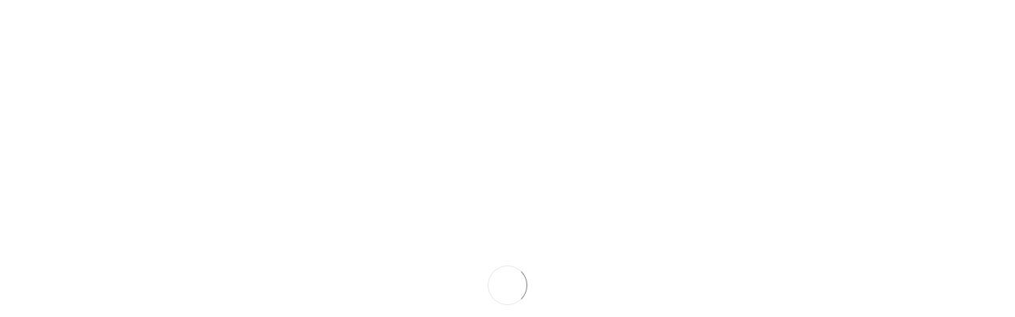

--- FILE ---
content_type: text/html; charset=UTF-8
request_url: https://projeo.com.tr/?k=jd-sports-return-policy-no-receipt-w-r7AKwliL
body_size: 39782
content:
<!DOCTYPE html>
<html dir="ltr" lang="tr" prefix="og: https://ogp.me/ns#">
<head itemscope="itemscope" itemtype="http://schema.org/WebSite">

	<meta charset="UTF-8">
	<meta name="viewport" content="width=device-width, initial-scale=1.0" />
	<meta http-equiv="X-UA-Compatible" content="IE=edge">
	<link rel="profile" href="https://gmpg.org/xfn/11">
	<meta name="mobile-web-app-capable" content="yes">
<meta name="apple-mobile-web-app-capable" content="yes">
<meta name="apple-mobile-web-app-title" content="Projeo Mühendislik - ">
<link rel="pingback" href="https://projeo.com.tr/xmlrpc.php" />
<title>Projeo Mühendislik - Bilimin Işığıyla Zemini Tasarlıyoruz.</title>
			<script type="text/javascript">
			var WebFontConfig = WebFontConfig || {};
			WebFontConfig['active'] = function() {
				if ( typeof ( window.jQuery ) !== 'undefined' ) {
					jQuery(window).trigger('liquid_async_fonts_active');
				}
			};
			WebFontConfig['inactive'] = function() {
				if ( typeof ( window.jQuery ) !== 'undefined' ) {
					jQuery(window).trigger('liquid_async_fonts_inactive');
				}
			};
			</script>
			
		<!-- All in One SEO 4.7.9.1 - aioseo.com -->
	<meta name="description" content="Projeo Mühendislik Ltd.Şti. Maden aramalarından jeotermal sahalara, jeoteknik ve jeofizik etütlerden zemin araştırmalarına kadar her adımda bilimin gücüyle yanınızdayız. Maden Arama Etütleri - Jeotermal Saha Etütleri - Jeolojik-Jeoteknik Araştırmalar - Jeofizik Araştırma Etütleri Hizmetlerimiz Projeo Mühendislik Maden Arama Etütleri Projeo Mühendislik Jeotermal Saha Etütleri Projeo Mühendislik Jeolojik-Jeoteknik Araştırmalar Projeo Mühendislik Jeofizik Araştırma" />
	<meta name="robots" content="max-image-preview:large" />
	<link rel="canonical" href="https://projeo.com.tr/" />
	<meta name="generator" content="All in One SEO (AIOSEO) 4.7.9.1" />

		<meta name="google-site-verification" content="Jl3_sgnb1NRhsDWOH2W0yqLkWTjaAwDZmEfIb8RFcT8" />
		<meta property="og:locale" content="tr_TR" />
		<meta property="og:site_name" content="Projeo Mühendislik -" />
		<meta property="og:type" content="website" />
		<meta property="og:title" content="Projeo Mühendislik - Bilimin Işığıyla Zemini Tasarlıyoruz." />
		<meta property="og:description" content="Projeo Mühendislik Ltd.Şti. Maden aramalarından jeotermal sahalara, jeoteknik ve jeofizik etütlerden zemin araştırmalarına kadar her adımda bilimin gücüyle yanınızdayız. Maden Arama Etütleri - Jeotermal Saha Etütleri - Jeolojik-Jeoteknik Araştırmalar - Jeofizik Araştırma Etütleri Hizmetlerimiz Projeo Mühendislik Maden Arama Etütleri Projeo Mühendislik Jeotermal Saha Etütleri Projeo Mühendislik Jeolojik-Jeoteknik Araştırmalar Projeo Mühendislik Jeofizik Araştırma" />
		<meta property="og:url" content="https://projeo.com.tr/" />
		<meta property="og:image" content="https://projeo.com.tr/wp-content/uploads/Zirve_Ads_Reklam_Logo.png" />
		<meta property="og:image:secure_url" content="https://projeo.com.tr/wp-content/uploads/Zirve_Ads_Reklam_Logo.png" />
		<meta name="twitter:card" content="summary_large_image" />
		<meta name="twitter:title" content="Projeo Mühendislik - Bilimin Işığıyla Zemini Tasarlıyoruz." />
		<meta name="twitter:description" content="Projeo Mühendislik Ltd.Şti. Maden aramalarından jeotermal sahalara, jeoteknik ve jeofizik etütlerden zemin araştırmalarına kadar her adımda bilimin gücüyle yanınızdayız. Maden Arama Etütleri - Jeotermal Saha Etütleri - Jeolojik-Jeoteknik Araştırmalar - Jeofizik Araştırma Etütleri Hizmetlerimiz Projeo Mühendislik Maden Arama Etütleri Projeo Mühendislik Jeotermal Saha Etütleri Projeo Mühendislik Jeolojik-Jeoteknik Araştırmalar Projeo Mühendislik Jeofizik Araştırma" />
		<meta name="twitter:image" content="https://projeo.com.tr/wp-content/uploads/Zirve_Ads_Reklam_Logo.png" />
		<script type="application/ld+json" class="aioseo-schema">
			{"@context":"https:\/\/schema.org","@graph":[{"@type":"BreadcrumbList","@id":"https:\/\/projeo.com.tr\/#breadcrumblist","itemListElement":[{"@type":"ListItem","@id":"https:\/\/projeo.com.tr\/#listItem","position":1,"name":"Ev"}]},{"@type":"Organization","@id":"https:\/\/projeo.com.tr\/#organization","name":"Ads Reklam Uzman\u0131 - Google'da \u0130lk S\u0131rada Yerini Al","url":"https:\/\/projeo.com.tr\/","telephone":"+905369212020","logo":{"@type":"ImageObject","url":"https:\/\/projeo.com.tr\/wp-content\/uploads\/Zirve_Ads_Reklam_Logo.png","@id":"https:\/\/projeo.com.tr\/#organizationLogo"},"image":{"@id":"https:\/\/projeo.com.tr\/#organizationLogo"}},{"@type":"WebPage","@id":"https:\/\/projeo.com.tr\/#webpage","url":"https:\/\/projeo.com.tr\/","name":"Projeo M\u00fchendislik - Bilimin I\u015f\u0131\u011f\u0131yla Zemini Tasarl\u0131yoruz.","description":"Projeo M\u00fchendislik Ltd.\u015eti. Maden aramalar\u0131ndan jeotermal sahalara, jeoteknik ve jeofizik et\u00fctlerden zemin ara\u015ft\u0131rmalar\u0131na kadar her ad\u0131mda bilimin g\u00fcc\u00fcyle yan\u0131n\u0131zday\u0131z. Maden Arama Et\u00fctleri - Jeotermal Saha Et\u00fctleri - Jeolojik-Jeoteknik Ara\u015ft\u0131rmalar - Jeofizik Ara\u015ft\u0131rma Et\u00fctleri Hizmetlerimiz Projeo M\u00fchendislik Maden Arama Et\u00fctleri Projeo M\u00fchendislik Jeotermal Saha Et\u00fctleri Projeo M\u00fchendislik Jeolojik-Jeoteknik Ara\u015ft\u0131rmalar Projeo M\u00fchendislik Jeofizik Ara\u015ft\u0131rma","inLanguage":"tr-TR","isPartOf":{"@id":"https:\/\/projeo.com.tr\/#website"},"breadcrumb":{"@id":"https:\/\/projeo.com.tr\/#breadcrumblist"},"datePublished":"2021-09-23T11:23:11+03:00","dateModified":"2025-09-07T18:53:12+03:00"},{"@type":"WebSite","@id":"https:\/\/projeo.com.tr\/#website","url":"https:\/\/projeo.com.tr\/","name":"Projeo M\u00fchendislik","inLanguage":"tr-TR","publisher":{"@id":"https:\/\/projeo.com.tr\/#organization"},"potentialAction":{"@type":"SearchAction","target":{"@type":"EntryPoint","urlTemplate":"https:\/\/projeo.com.tr\/?s={search_term_string}"},"query-input":"required name=search_term_string"}}]}
		</script>
		<!-- All in One SEO -->

<meta itemprop="name" content="Projeo Mühendislik" />
<meta itemprop="url" content="https://projeo.com.tr/" />
<link rel="alternate" type="application/rss+xml" title="Projeo Mühendislik &raquo; akışı" href="https://projeo.com.tr/feed/" />
<link rel="alternate" type="application/rss+xml" title="Projeo Mühendislik &raquo; yorum akışı" href="https://projeo.com.tr/comments/feed/" />
<link rel="alternate" title="oEmbed (JSON)" type="application/json+oembed" href="https://projeo.com.tr/wp-json/oembed/1.0/embed?url=https%3A%2F%2Fprojeo.com.tr%2F" />
<link rel="alternate" title="oEmbed (XML)" type="text/xml+oembed" href="https://projeo.com.tr/wp-json/oembed/1.0/embed?url=https%3A%2F%2Fprojeo.com.tr%2F&#038;format=xml" />
<link rel="preload" href="https://projeo.com.tr/wp-content/themes/hub/assets/vendors/liquid-icon/lqd-essentials/fonts/lqd-essentials.woff2" as="font" type="font/woff2" crossorigin>		<!-- This site uses the Google Analytics by MonsterInsights plugin v9.3.0 - Using Analytics tracking - https://www.monsterinsights.com/ -->
		<!-- Note: MonsterInsights is not currently configured on this site. The site owner needs to authenticate with Google Analytics in the MonsterInsights settings panel. -->
					<!-- No tracking code set -->
				<!-- / Google Analytics by MonsterInsights -->
		<style id='wp-img-auto-sizes-contain-inline-css' type='text/css'>
img:is([sizes=auto i],[sizes^="auto," i]){contain-intrinsic-size:3000px 1500px}
/*# sourceURL=wp-img-auto-sizes-contain-inline-css */
</style>
<style id='wp-emoji-styles-inline-css' type='text/css'>

	img.wp-smiley, img.emoji {
		display: inline !important;
		border: none !important;
		box-shadow: none !important;
		height: 1em !important;
		width: 1em !important;
		margin: 0 0.07em !important;
		vertical-align: -0.1em !important;
		background: none !important;
		padding: 0 !important;
	}
/*# sourceURL=wp-emoji-styles-inline-css */
</style>
<style id='classic-theme-styles-inline-css' type='text/css'>
/*! This file is auto-generated */
.wp-block-button__link{color:#fff;background-color:#32373c;border-radius:9999px;box-shadow:none;text-decoration:none;padding:calc(.667em + 2px) calc(1.333em + 2px);font-size:1.125em}.wp-block-file__button{background:#32373c;color:#fff;text-decoration:none}
/*# sourceURL=/wp-includes/css/classic-themes.min.css */
</style>
<link rel='stylesheet' id='contact-form-7-css' href='https://projeo.com.tr/wp-content/plugins/contact-form-7/includes/css/styles.css?ver=6.0.4' type='text/css' media='all' />
<link rel='stylesheet' id='redux-extendify-styles-css' href='https://projeo.com.tr/wp-content/plugins/hub-core/extras/redux-framework/redux-core/assets/css/extendify-utilities.css?ver=4.4.12.2' type='text/css' media='all' />
<link rel='stylesheet' id='sr7css-css' href='//projeo.com.tr/wp-content/plugins/revslider/public/css/sr7.css?ver=6.7.19' type='text/css' media='all' />
<link rel='stylesheet' id='bootstrap-css' href='https://projeo.com.tr/wp-content/themes/hub/assets/vendors/bootstrap/css/bootstrap.min.css' type='text/css' media='all' />
<link rel='stylesheet' id='liquid-base-css' href='https://projeo.com.tr/wp-content/themes/hub/style.css' type='text/css' media='all' />
<style id='liquid-base-inline-css' type='text/css'>
.lqd-6975b1bb753c9{
			position: fixed;
			left: 0;
			bottom: 0;
			right: 0;
			margin: 0;
			padding: 1em 1.41575em;
			background-color: #3d9cd2;
			color: #fff;
			z-index: 9998;
			display: flex;
			justify-content: center;
			align-items: center;
			gap: 8px;
			a{color:#fff}
		}.lqd-6975b1bb753c9.err{
			background-color: #d63939;
		}
/*# sourceURL=liquid-base-inline-css */
</style>
<link rel='stylesheet' id='liquid-base-typography-css' href='https://projeo.com.tr/wp-content/themes/hub/assets/css/elements/base/typography.css' type='text/css' media='all' />
<link rel='stylesheet' id='elementor-frontend-css' href='https://projeo.com.tr/wp-content/uploads/elementor/css/custom-frontend.min.css?ver=1757251662' type='text/css' media='all' />
<style id='elementor-frontend-inline-css' type='text/css'>
@media (max-width: 1199px){}@media (max-width: 767px){}
.elementor-kit-8{--e-global-color-primary:#274F89;--e-global-color-text:#707376;--e-global-color-accent:#274CAF;--e-global-color-3fed70b:#077C58;--e-global-color-feaf69c:#E7EAF2;--e-global-color-a3b9d55:#B22649;--e-global-color-55a696d:#274F89;--e-global-typography-primary-font-family:"Ubuntu";--e-global-typography-primary-font-weight:400;--e-global-typography-text-font-family:"Ubuntu";--e-global-typography-text-font-size:17px;--e-global-typography-text-font-weight:400;--e-global-typography-text-line-height:1.47em;--e-global-typography-accent-font-family:"DM Serif Display";--e-global-typography-accent-font-weight:400;color:var( --e-global-color-text );font-family:var( --e-global-typography-text-font-family ), Sans-serif;font-size:var( --e-global-typography-text-font-size );font-weight:var( --e-global-typography-text-font-weight );line-height:var( --e-global-typography-text-line-height );}.elementor-kit-8 button,.elementor-kit-8 input[type="button"],.elementor-kit-8 input[type="submit"],.elementor-kit-8 .elementor-button{background-color:#077C581C;font-size:15px;line-height:1.15em;color:var( --e-global-color-primary );border-radius:100px 100px 100px 100px;}.elementor-kit-8 button:hover,.elementor-kit-8 button:focus,.elementor-kit-8 input[type="button"]:hover,.elementor-kit-8 input[type="button"]:focus,.elementor-kit-8 input[type="submit"]:hover,.elementor-kit-8 input[type="submit"]:focus,.elementor-kit-8 .elementor-button:hover,.elementor-kit-8 .elementor-button:focus{background-color:var( --e-global-color-3fed70b );color:#FFFFFF;}.elementor-kit-8 e-page-transition{background-color:#FFBC7D;}body.elementor-page{--color-gradient-start:#274CAF;--color-gradient-stop:#274CAF;}.main-header .navbar-brand{max-width:140px;}.elementor-kit-8 a{color:var( --e-global-color-primary );}.elementor-kit-8 a:hover{color:var( --e-global-color-3fed70b );}.elementor-kit-8 .lqd-post-content,.elementor-kit-8 .lqd-post-header .entry-excerpt{font-size:14px;line-height:2em;}h1, .h1{color:#0F5A64;font-family:"DM Serif Display", Sans-serif;font-size:47px;font-weight:400;line-height:1.05em;}h2, .h2{color:#0F5A64;font-family:"DM Serif Display", Sans-serif;font-size:40px;font-weight:400;line-height:1.2em;}h3, .h3{color:#0F5A64;font-family:"Ubuntu", Sans-serif;font-size:23px;font-weight:500;line-height:1.05em;}h4, .h4{color:#0F5A64;font-family:"Ubuntu", Sans-serif;font-size:25px;font-weight:500;line-height:1.2em;}h5, .h5{color:#0F5A64;font-family:"Ubuntu", Sans-serif;font-size:21px;font-weight:500;line-height:1.2em;}h6, .h6{color:#0F5A64;font-family:"Ubuntu", Sans-serif;font-size:18px;font-weight:500;line-height:1.2em;}.page-scheme-dark{color:rgba(255, 255, 255, 0.8);}.page-scheme-dark h1, .page-scheme-dark .h1{color:#ffffff;}.page-scheme-dark h2, .page-scheme-dark .h2{color:#ffffff;}.page-scheme-dark h3, .page-scheme-dark .h3{color:#ffffff;}.page-scheme-dark h4, .page-scheme-dark .h4{color:#ffffff;}.page-scheme-dark h5, .page-scheme-dark .h5{color:#ffffff;}.page-scheme-dark h6, .page-scheme-dark .h6{color:#ffffff;}.elementor-section.elementor-section-boxed > .elementor-container{max-width:1140px;}.e-con{--container-max-width:1140px;}.elementor-widget:not(:last-child){margin-block-end:0px;}.elementor-element{--widgets-spacing:0px 0px;--widgets-spacing-row:0px;--widgets-spacing-column:0px;}{}h1.entry-title{display:var(--page-title-display);}@media(max-width:1199px){.main-header .lqd-mobile-sec .navbar-brand img{max-width:140px;}.elementor-kit-8{font-size:var( --e-global-typography-text-font-size );line-height:var( --e-global-typography-text-line-height );}.elementor-section.elementor-section-boxed > .elementor-container{max-width:1024px;}.e-con{--container-max-width:1024px;}}@media(max-width:767px){.main-header .lqd-mobile-sec .navbar-brand img{max-width:140px;}.elementor-kit-8{font-size:var( --e-global-typography-text-font-size );line-height:var( --e-global-typography-text-line-height );}.elementor-section.elementor-section-boxed > .elementor-container{max-width:767px;}.e-con{--container-max-width:767px;}}
.elementor-297 .elementor-element.elementor-element-8531ef7:not(.elementor-motion-effects-element-type-background), .elementor-297 .elementor-element.elementor-element-8531ef7 > .elementor-motion-effects-container > .elementor-motion-effects-layer{background-color:var( --e-global-color-55a696d );background-image:url("https://projeo.com.tr/wp-content/uploads/AnaSlider2.jpg");background-position:center center;background-repeat:no-repeat;background-size:cover;}.elementor-297 .elementor-element.elementor-element-8531ef7 > .elementor-container{flex-wrap:wrap;}.elementor-297 .elementor-element.elementor-element-8531ef7{transition:background 0.3s, border 0.3s, border-radius 0.3s, box-shadow 0.3s;color:#FFFFFF;padding:111px 10px 0px 10px;}.elementor-297 .elementor-element.elementor-element-8531ef7 > .elementor-background-overlay{transition:background 0.3s, border-radius 0.3s, opacity 0.3s;}.elementor-297 .elementor-element.elementor-element-8531ef7 .elementor-heading-title{color:#FFFFFF;}.elementor-297 .elementor-element.elementor-element-7f9b338 > .elementor-element-populated{text-align:center;margin:0% 0% 0% 0%;--e-column-margin-right:0%;--e-column-margin-left:0%;padding:7px 7px 7px 7px;}.elementor-297 .elementor-element.elementor-element-80494ed{--display:flex;--flex-direction:row;--container-widget-width:initial;--container-widget-height:100%;--container-widget-flex-grow:1;--container-widget-align-self:stretch;--flex-wrap-mobile:wrap;--gap:0px 0px;--row-gap:0px;--column-gap:0px;--margin-top:0px;--margin-bottom:0px;--margin-left:0px;--margin-right:0px;--padding-top:0px;--padding-bottom:0px;--padding-left:0px;--padding-right:0px;}.elementor-297 .elementor-element.elementor-element-eba145b > .elementor-container > .elementor-column > .elementor-widget-wrap{align-content:center;align-items:center;}.elementor-297 .elementor-element.elementor-element-eba145b > .elementor-container{flex-wrap:wrap;}.elementor-297 .elementor-element.elementor-element-eba145b{padding:33px 0px 11px 0px;}.elementor-297 .elementor-element.elementor-element-b299cdd .ld-fh-element, .elementor-297 .elementor-element.elementor-element-b299cdd .ld-fh-element a{color:var( --e-global-color-accent );}.elementor-297 .elementor-element.elementor-element-b299cdd .ld-fh-element{font-size:27px;}.elementor-297 .elementor-element.elementor-element-b299cdd .lqd-highlight-inner, .elementor-297 .elementor-element.elementor-element-b299cdd .lqd-highlight-inner .lqd-highlight-brush-svg{height:0.275em;}.elementor-297 .elementor-element.elementor-element-b299cdd .lqd-highlight-inner{bottom:0em;left:0em;}.elementor-297 .elementor-element.elementor-element-5bf3ceb{width:var( --container-widget-width, 100.774% );max-width:100.774%;--container-widget-width:100.774%;--container-widget-flex-grow:0;}.elementor-297 .elementor-element.elementor-element-5bf3ceb.elementor-element{--flex-grow:0;--flex-shrink:0;}.elementor-297 .elementor-element.elementor-element-5bf3ceb .ld-fh-element, .elementor-297 .elementor-element.elementor-element-5bf3ceb .ld-fh-element a{color:var( --e-global-color-55a696d );}.elementor-297 .elementor-element.elementor-element-5bf3ceb .ld-fh-element{font-size:18px;line-height:1.55em;}.elementor-297 .elementor-element.elementor-element-5bf3ceb .lqd-highlight-inner, .elementor-297 .elementor-element.elementor-element-5bf3ceb .lqd-highlight-inner .lqd-highlight-brush-svg{height:0.275em;}.elementor-297 .elementor-element.elementor-element-5bf3ceb .lqd-highlight-inner{bottom:0em;left:0em;}.elementor-297 .elementor-element.elementor-element-52bef9b:not(.elementor-motion-effects-element-type-background), .elementor-297 .elementor-element.elementor-element-52bef9b > .elementor-motion-effects-container > .elementor-motion-effects-layer{background-color:var( --e-global-color-55a696d );background-image:url("https://projeo.com.tr/wp-content/uploads/lines.svg");background-position:center center;background-size:cover;}.elementor-297 .elementor-element.elementor-element-52bef9b > .elementor-container{flex-wrap:wrap;}.elementor-297 .elementor-element.elementor-element-52bef9b{transition:background 0.3s, border 0.3s, border-radius 0.3s, box-shadow 0.3s;color:#FFFFFF;margin-top:12px;margin-bottom:0px;padding:40px 0px 40px 0px;}.elementor-297 .elementor-element.elementor-element-52bef9b > .elementor-background-overlay{transition:background 0.3s, border-radius 0.3s, opacity 0.3s;}.elementor-297 .elementor-element.elementor-element-52bef9b .elementor-heading-title{color:#FFFFFF;}.elementor-297 .elementor-element.elementor-element-40eb3ea > .elementor-element-populated{text-align:center;margin:0% 0% 0% 0%;--e-column-margin-right:0%;--e-column-margin-left:0%;padding:10px 10px 10px 10px;}.elementor-297 .elementor-element.elementor-element-8c9a2d3 .ld-fh-element, .elementor-297 .elementor-element.elementor-element-8c9a2d3 .ld-fh-element a{color:#FFFFFF;}.elementor-297 .elementor-element.elementor-element-8c9a2d3 .ld-fh-element{font-size:21px;margin:0em 0em 0.35em 0em;}.elementor-297 .elementor-element.elementor-element-8c9a2d3 .lqd-highlight-inner, .elementor-297 .elementor-element.elementor-element-8c9a2d3 .lqd-highlight-inner .lqd-highlight-brush-svg{height:0.275em;}.elementor-297 .elementor-element.elementor-element-8c9a2d3 .lqd-highlight-inner{bottom:0em;left:0em;}.elementor-297 .elementor-element.elementor-element-cc9672d:not(.elementor-motion-effects-element-type-background), .elementor-297 .elementor-element.elementor-element-cc9672d > .elementor-motion-effects-container > .elementor-motion-effects-layer{background-image:url("https://projeo.com.tr/wp-content/uploads/lines.svg");background-position:center center;background-size:cover;}.elementor-297 .elementor-element.elementor-element-cc9672d > .elementor-container{max-width:1220px;flex-wrap:wrap;}.elementor-297 .elementor-element.elementor-element-cc9672d{transition:background 0.3s, border 0.3s, border-radius 0.3s, box-shadow 0.3s;color:#FFFFFF;margin-top:12px;margin-bottom:0px;padding:40px 0px 40px 0px;}.elementor-297 .elementor-element.elementor-element-cc9672d > .elementor-background-overlay{transition:background 0.3s, border-radius 0.3s, opacity 0.3s;}.elementor-297 .elementor-element.elementor-element-cc9672d .elementor-heading-title{color:#FFFFFF;}.elementor-297 .elementor-element.elementor-element-9ad827c > .elementor-element-populated{text-align:center;margin:0% 0% 0% 0%;--e-column-margin-right:0%;--e-column-margin-left:0%;padding:10px 10px 10px 10px;}.elementor-297 .elementor-element.elementor-element-3adbbad{--divider-border-style:solid;--divider-color:var( --e-global-color-primary );--divider-border-width:1px;}.elementor-297 .elementor-element.elementor-element-3adbbad .elementor-divider-separator{width:96%;margin:0 auto;margin-center:0;}.elementor-297 .elementor-element.elementor-element-3adbbad .elementor-divider{text-align:center;padding-block-start:2px;padding-block-end:2px;}.elementor-297 .elementor-element.elementor-element-3adbbad .elementor-divider__text{color:var( --e-global-color-primary );font-size:14px;text-transform:uppercase;letter-spacing:1.5px;}.elementor-297 .elementor-element.elementor-element-754e5da{--display:flex;--flex-direction:row;--container-widget-width:initial;--container-widget-height:100%;--container-widget-flex-grow:1;--container-widget-align-self:stretch;--flex-wrap-mobile:wrap;--gap:0px 0px;--row-gap:0px;--column-gap:0px;--flex-wrap:wrap;}.elementor-297 .elementor-element.elementor-element-7861766{--display:flex;--flex-direction:column;--container-widget-width:100%;--container-widget-height:initial;--container-widget-flex-grow:0;--container-widget-align-self:initial;--flex-wrap-mobile:wrap;}.elementor-297 .elementor-element.elementor-element-275d26c .lqd-fb-bg{background-color:transparent;background-image:linear-gradient(180deg, #00000000 35%, #344A64 100%);}.elementor-297 .elementor-element.elementor-element-275d26c .lqd-fb-hover-overlay{background-color:#00000000;}.elementor-297 .elementor-element.elementor-element-275d26c > .elementor-widget-container{margin:0px 0px 0px 0px;padding:0px 0px 0px 0px;}.elementor-297 .elementor-element.elementor-element-275d26c .lqd-fb-content .lqd-fb__title{font-size:18px;}.elementor-297 .elementor-element.elementor-element-275d26c h6{font-size:10px;}.elementor-297 .elementor-element.elementor-element-08c0dec{--display:flex;--flex-direction:column;--container-widget-width:100%;--container-widget-height:initial;--container-widget-flex-grow:0;--container-widget-align-self:initial;--flex-wrap-mobile:wrap;}.elementor-297 .elementor-element.elementor-element-1cbf89c .lqd-fb-bg{background-color:transparent;background-image:linear-gradient(180deg, #00000000 35%, #344A64 100%);}.elementor-297 .elementor-element.elementor-element-1cbf89c .lqd-fb-hover-overlay{background-color:#00000000;}.elementor-297 .elementor-element.elementor-element-1cbf89c > .elementor-widget-container{margin:0px 0px 0px 0px;padding:0px 0px 0px 0px;}.elementor-297 .elementor-element.elementor-element-1cbf89c .lqd-fb-content .lqd-fb__title{font-size:18px;}.elementor-297 .elementor-element.elementor-element-1cbf89c h6{font-size:10px;}.elementor-297 .elementor-element.elementor-element-08e0c82{--display:flex;--flex-direction:column;--container-widget-width:100%;--container-widget-height:initial;--container-widget-flex-grow:0;--container-widget-align-self:initial;--flex-wrap-mobile:wrap;}.elementor-297 .elementor-element.elementor-element-2211413 .lqd-fb-bg{background-color:transparent;background-image:linear-gradient(180deg, #00000000 35%, #344A64 100%);}.elementor-297 .elementor-element.elementor-element-2211413 .lqd-fb-hover-overlay{background-color:#00000000;}.elementor-297 .elementor-element.elementor-element-2211413 > .elementor-widget-container{margin:0px 0px 0px 0px;padding:0px 0px 0px 0px;}.elementor-297 .elementor-element.elementor-element-2211413 .lqd-fb-content .lqd-fb__title{font-size:18px;}.elementor-297 .elementor-element.elementor-element-2211413 h6{font-size:10px;}.elementor-297 .elementor-element.elementor-element-ff038dd{--display:flex;--flex-direction:column;--container-widget-width:100%;--container-widget-height:initial;--container-widget-flex-grow:0;--container-widget-align-self:initial;--flex-wrap-mobile:wrap;}.elementor-297 .elementor-element.elementor-element-45cdac0 .lqd-fb-bg{background-color:transparent;background-image:linear-gradient(180deg, #00000000 35%, #344A64 100%);}.elementor-297 .elementor-element.elementor-element-45cdac0 .lqd-fb-hover-overlay{background-color:#00000000;}.elementor-297 .elementor-element.elementor-element-45cdac0 > .elementor-widget-container{margin:0px 0px 0px 0px;padding:0px 0px 0px 0px;}.elementor-297 .elementor-element.elementor-element-45cdac0 .lqd-fb-content .lqd-fb__title{font-size:18px;}.elementor-297 .elementor-element.elementor-element-45cdac0 h6{font-size:10px;}.elementor-297 .elementor-element.elementor-element-f56c013 > .elementor-container > .elementor-column > .elementor-widget-wrap{align-content:flex-start;align-items:flex-start;}.elementor-297 .elementor-element.elementor-element-f56c013:not(.elementor-motion-effects-element-type-background), .elementor-297 .elementor-element.elementor-element-f56c013 > .elementor-motion-effects-container > .elementor-motion-effects-layer{background-image:url("https://projeo.com.tr/wp-content/uploads/bg-2@2x.jpeg");background-position:center center;background-repeat:no-repeat;background-size:contain;}.elementor-297 .elementor-element.elementor-element-f56c013{transition:background 0.3s, border 0.3s, border-radius 0.3s, box-shadow 0.3s;padding:0px 0px 35px 0px;}.elementor-297 .elementor-element.elementor-element-f56c013 > .elementor-background-overlay{transition:background 0.3s, border-radius 0.3s, opacity 0.3s;}.elementor-297 .elementor-element.elementor-element-6c2cde3.elementor-column > .elementor-widget-wrap{justify-content:flex-end;}.elementor-297 .elementor-element.elementor-element-d119149{width:var( --container-widget-width, 290px );max-width:290px;--container-widget-width:290px;--container-widget-flex-grow:0;top:0px;z-index:1;}body:not(.rtl) .elementor-297 .elementor-element.elementor-element-d119149{left:0px;}body.rtl .elementor-297 .elementor-element.elementor-element-d119149{right:0px;}.elementor-297 .elementor-element.elementor-element-211ac73{width:var( --container-widget-width, 304px );max-width:304px;--container-widget-width:304px;--container-widget-flex-grow:0;top:103px;z-index:1;}.elementor-297 .elementor-element.elementor-element-211ac73 > .elementor-widget-container{margin:0px 0px 0px 0px;}body:not(.rtl) .elementor-297 .elementor-element.elementor-element-211ac73{left:88px;}body.rtl .elementor-297 .elementor-element.elementor-element-211ac73{right:88px;}.elementor-297 .elementor-element.elementor-element-771fcf0{width:var( --container-widget-width, 303px );max-width:303px;--container-widget-width:303px;--container-widget-flex-grow:0;bottom:11%;z-index:3;}body:not(.rtl) .elementor-297 .elementor-element.elementor-element-771fcf0{left:4%;}body.rtl .elementor-297 .elementor-element.elementor-element-771fcf0{right:4%;}.elementor-297 .elementor-element.elementor-element-771fcf0 img{max-width:100%;height:219px;}.elementor-297 .elementor-element.elementor-element-db20e71 > .elementor-element-populated{margin:0% 1% 0% 1%;--e-column-margin-right:1%;--e-column-margin-left:1%;}.elementor-297 .elementor-element.elementor-element-2d8bcd0 .ld-fancy-heading{text-align:justify;}.elementor-297 .elementor-element.elementor-element-2d8bcd0 .ld-fh-element, .elementor-297 .elementor-element.elementor-element-2d8bcd0 .ld-fh-element a{color:var( --e-global-color-primary );}.elementor-297 .elementor-element.elementor-element-2d8bcd0 .lqd-highlight-inner{bottom:0em;left:0em;}.elementor-297 .elementor-element.elementor-element-fef50e1 .ld-fancy-heading{text-align:justify;}.elementor-297 .elementor-element.elementor-element-fef50e1 .ld-fh-element, .elementor-297 .elementor-element.elementor-element-fef50e1 .ld-fh-element a{color:var( --e-global-color-primary );}.elementor-297 .elementor-element.elementor-element-fef50e1 .lqd-highlight-inner{bottom:0em;left:0em;}.elementor-297 .elementor-element.elementor-element-28cd43f .ld-fancy-heading{text-align:justify;}.elementor-297 .elementor-element.elementor-element-28cd43f .ld-fh-element, .elementor-297 .elementor-element.elementor-element-28cd43f .ld-fh-element a{color:var( --e-global-color-primary );}.elementor-297 .elementor-element.elementor-element-28cd43f .lqd-highlight-inner{bottom:0em;left:0em;}.elementor-297 .elementor-element.elementor-element-b75c44c .ld-fancy-heading{text-align:justify;}.elementor-297 .elementor-element.elementor-element-b75c44c .ld-fh-element, .elementor-297 .elementor-element.elementor-element-b75c44c .ld-fh-element a{color:var( --e-global-color-primary );}.elementor-297 .elementor-element.elementor-element-b75c44c .lqd-highlight-inner{bottom:0em;left:0em;}.elementor-297 .elementor-element.elementor-element-5a18fe2:not(.elementor-motion-effects-element-type-background), .elementor-297 .elementor-element.elementor-element-5a18fe2 > .elementor-motion-effects-container > .elementor-motion-effects-layer{background-image:url("https://projeo.com.tr/wp-content/uploads/lines.svg");background-position:center center;background-size:cover;}.elementor-297 .elementor-element.elementor-element-5a18fe2 > .elementor-container{flex-wrap:wrap;}.elementor-297 .elementor-element.elementor-element-5a18fe2{transition:background 0.3s, border 0.3s, border-radius 0.3s, box-shadow 0.3s;color:#FFFFFF;margin-top:12px;margin-bottom:0px;padding:40px 0px 40px 0px;}.elementor-297 .elementor-element.elementor-element-5a18fe2 > .elementor-background-overlay{transition:background 0.3s, border-radius 0.3s, opacity 0.3s;}.elementor-297 .elementor-element.elementor-element-5a18fe2 .elementor-heading-title{color:#FFFFFF;}.elementor-297 .elementor-element.elementor-element-c7b4b82 > .elementor-element-populated{text-align:center;margin:0% 0% 0% 0%;--e-column-margin-right:0%;--e-column-margin-left:0%;padding:10px 10px 10px 10px;}.elementor-297 .elementor-element.elementor-element-4bcbb5a{--divider-border-style:solid;--divider-color:var( --e-global-color-primary );--divider-border-width:1px;}.elementor-297 .elementor-element.elementor-element-4bcbb5a .elementor-divider-separator{width:96%;margin:0 auto;margin-center:0;}.elementor-297 .elementor-element.elementor-element-4bcbb5a .elementor-divider{text-align:center;padding-block-start:2px;padding-block-end:2px;}.elementor-297 .elementor-element.elementor-element-4bcbb5a .elementor-divider__text{color:var( --e-global-color-primary );font-size:14px;text-transform:uppercase;letter-spacing:1.5px;}.elementor-297 .elementor-element.elementor-element-ed9a7f9{--display:flex;--flex-direction:row;--container-widget-width:initial;--container-widget-height:100%;--container-widget-flex-grow:1;--container-widget-align-self:stretch;--flex-wrap-mobile:wrap;--gap:0px 0px;--row-gap:0px;--column-gap:0px;--flex-wrap:wrap;}.elementor-297 .elementor-element.elementor-element-5684ae9{--display:flex;--flex-direction:column;--container-widget-width:100%;--container-widget-height:initial;--container-widget-flex-grow:0;--container-widget-align-self:initial;--flex-wrap-mobile:wrap;}.elementor-297 .elementor-element.elementor-element-b5118ab .elementor-wrapper{--video-aspect-ratio:1.77777;}.elementor-297 .elementor-element.elementor-element-4743b76{--display:flex;--flex-direction:column;--container-widget-width:100%;--container-widget-height:initial;--container-widget-flex-grow:0;--container-widget-align-self:initial;--flex-wrap-mobile:wrap;}.elementor-297 .elementor-element.elementor-element-4153cea .elementor-wrapper{--video-aspect-ratio:1.77777;}@media(max-width:1199px){.elementor-297 .elementor-element.elementor-element-7f9b338 > .elementor-element-populated{margin:0% 15% 0% 15%;--e-column-margin-right:15%;--e-column-margin-left:15%;}.elementor-297 .elementor-element.elementor-element-40eb3ea > .elementor-element-populated{margin:0% 15% 0% 15%;--e-column-margin-right:15%;--e-column-margin-left:15%;}.elementor-297 .elementor-element.elementor-element-9ad827c > .elementor-element-populated{margin:0% 15% 0% 15%;--e-column-margin-right:15%;--e-column-margin-left:15%;}.elementor-297 .elementor-element.elementor-element-f56c013{padding:60px 0px 20px 0px;}body:not(.rtl) .elementor-297 .elementor-element.elementor-element-d119149{left:15px;}body.rtl .elementor-297 .elementor-element.elementor-element-d119149{right:15px;}.elementor-297 .elementor-element.elementor-element-211ac73 > .elementor-widget-container{margin:60px 0px 0px 0px;}body:not(.rtl) .elementor-297 .elementor-element.elementor-element-771fcf0{left:8%;}body.rtl .elementor-297 .elementor-element.elementor-element-771fcf0{right:8%;}.elementor-297 .elementor-element.elementor-element-771fcf0{bottom:-6%;}.elementor-297 .elementor-element.elementor-element-db20e71 > .elementor-element-populated{margin:0% 3% 0% 10%;--e-column-margin-right:3%;--e-column-margin-left:10%;}.elementor-297 .elementor-element.elementor-element-c7b4b82 > .elementor-element-populated{margin:0% 15% 0% 15%;--e-column-margin-right:15%;--e-column-margin-left:15%;}}@media(max-width:767px){.elementor-297 .elementor-element.elementor-element-8531ef7:not(.elementor-motion-effects-element-type-background), .elementor-297 .elementor-element.elementor-element-8531ef7 > .elementor-motion-effects-container > .elementor-motion-effects-layer{background-position:center center;}.elementor-297 .elementor-element.elementor-element-8531ef7{margin-top:0px;margin-bottom:0px;padding:0px 0px 0px 11px;}.elementor-297 .elementor-element.elementor-element-7f9b338 > .elementor-element-populated{margin:0px 0px 0px 0px;--e-column-margin-right:0px;--e-column-margin-left:0px;padding:3px 3px 3px 3px;}.elementor-297 .elementor-element.elementor-element-eba145b{padding:33px 0px 33px 0px;}.elementor-297 .elementor-element.elementor-element-b299cdd .ld-fancy-heading{text-align:center;}.elementor-297 .elementor-element.elementor-element-b299cdd .ld-fh-element{margin:0px 0px 0px 0px;}.elementor-297 .elementor-element.elementor-element-b32fcf6 > .elementor-element-populated{padding:0px 15px 15px 15px;}.elementor-297 .elementor-element.elementor-element-5bf3ceb .ld-fancy-heading{text-align:center;}.elementor-297 .elementor-element.elementor-element-40eb3ea > .elementor-element-populated{margin:0px 0px 0px 0px;--e-column-margin-right:0px;--e-column-margin-left:0px;padding:15px 15px 15px 15px;}.elementor-297 .elementor-element.elementor-element-9ad827c > .elementor-element-populated{margin:0px 0px 0px 0px;--e-column-margin-right:0px;--e-column-margin-left:0px;padding:15px 15px 15px 15px;}.elementor-297 .elementor-element.elementor-element-275d26c > .elementor-widget-container{padding:15px 0px 15px 0px;}.elementor-297 .elementor-element.elementor-element-1cbf89c > .elementor-widget-container{padding:15px 0px 15px 0px;}.elementor-297 .elementor-element.elementor-element-2211413 > .elementor-widget-container{padding:15px 0px 15px 0px;}.elementor-297 .elementor-element.elementor-element-45cdac0 > .elementor-widget-container{padding:15px 0px 15px 0px;}.elementor-297 .elementor-element.elementor-element-f56c013:not(.elementor-motion-effects-element-type-background), .elementor-297 .elementor-element.elementor-element-f56c013 > .elementor-motion-effects-container > .elementor-motion-effects-layer{background-position:top center;}.elementor-297 .elementor-element.elementor-element-f56c013{padding:20px 0px 20px 0px;}.elementor-297 .elementor-element.elementor-element-6c2cde3 > .elementor-element-populated{margin:0px 0px 274px 0px;--e-column-margin-right:0px;--e-column-margin-left:0px;}body:not(.rtl) .elementor-297 .elementor-element.elementor-element-d119149{left:30px;}body.rtl .elementor-297 .elementor-element.elementor-element-d119149{right:30px;}.elementor-297 .elementor-element.elementor-element-d119149{text-align:center;}.elementor-297 .elementor-element.elementor-element-db20e71 > .elementor-element-populated{margin:0px 0px 0px 0px;--e-column-margin-right:0px;--e-column-margin-left:0px;}.elementor-297 .elementor-element.elementor-element-c7b4b82 > .elementor-element-populated{margin:0px 0px 0px 0px;--e-column-margin-right:0px;--e-column-margin-left:0px;padding:15px 15px 15px 15px;}}@media(min-width:768px){.elementor-297 .elementor-element.elementor-element-80494ed{--width:100%;}.elementor-297 .elementor-element.elementor-element-ebfbbd9{width:33%;}.elementor-297 .elementor-element.elementor-element-b32fcf6{width:60.719%;}.elementor-297 .elementor-element.elementor-element-754e5da{--content-width:1200px;}.elementor-297 .elementor-element.elementor-element-7861766{--width:25%;}.elementor-297 .elementor-element.elementor-element-08c0dec{--width:25%;}.elementor-297 .elementor-element.elementor-element-08e0c82{--width:25%;}.elementor-297 .elementor-element.elementor-element-ff038dd{--width:25%;}.elementor-297 .elementor-element.elementor-element-6c2cde3{width:42%;}.elementor-297 .elementor-element.elementor-element-db20e71{width:58%;}.elementor-297 .elementor-element.elementor-element-5684ae9{--width:50%;}.elementor-297 .elementor-element.elementor-element-4743b76{--width:50%;}}@media(max-width:1199px) and (min-width:768px){.elementor-297 .elementor-element.elementor-element-ebfbbd9{width:50%;}.elementor-297 .elementor-element.elementor-element-b32fcf6{width:50%;}.elementor-297 .elementor-element.elementor-element-6c2cde3{width:50%;}.elementor-297 .elementor-element.elementor-element-db20e71{width:50%;}}
/*# sourceURL=elementor-frontend-inline-css */
</style>
<link rel='stylesheet' id='elementor-pro-css' href='https://projeo.com.tr/wp-content/uploads/elementor/css/custom-pro-frontend.min.css?ver=1757251665' type='text/css' media='all' />
<link rel='stylesheet' id='widget-divider-css' href='https://projeo.com.tr/wp-content/plugins/elementor/assets/css/widget-divider.min.css?ver=3.27.6' type='text/css' media='all' />
<link rel='stylesheet' id='fresco-css' href='https://projeo.com.tr/wp-content/themes/hub/assets/vendors/fresco/css/fresco.css' type='text/css' media='all' />
<link rel='stylesheet' id='widget-video-css' href='https://projeo.com.tr/wp-content/plugins/elementor/assets/css/widget-video.min.css?ver=3.27.6' type='text/css' media='all' />
<link rel='stylesheet' id='theme-elementor-css' href='https://projeo.com.tr/wp-content/plugins/hub-elementor-addons/assets/css/theme-elementor.min.css?ver=5.0.7' type='text/css' media='all' />
<link rel='stylesheet' id='google-fonts-1-css' href='https://fonts.googleapis.com/css?family=Ubuntu%3A100%2C100italic%2C200%2C200italic%2C300%2C300italic%2C400%2C400italic%2C500%2C500italic%2C600%2C600italic%2C700%2C700italic%2C800%2C800italic%2C900%2C900italic%7CDM+Serif+Display%3A100%2C100italic%2C200%2C200italic%2C300%2C300italic%2C400%2C400italic%2C500%2C500italic%2C600%2C600italic%2C700%2C700italic%2C800%2C800italic%2C900%2C900italic&#038;display=swap&#038;subset=latin-ext&#038;ver=6.9' type='text/css' media='all' />
<link rel='stylesheet' id='elementor-icons-lqd-essentials-css' href='https://projeo.com.tr/wp-content/themes/hub/assets/vendors/liquid-icon/lqd-essentials/lqd-essentials.min.css?ver=1.0.0' type='text/css' media='all' />
<link rel="preconnect" href="https://fonts.gstatic.com/" crossorigin><script type="text/javascript" src="//projeo.com.tr/wp-content/plugins/revslider/public/js/libs/tptools.js?ver=6.7.19" id="tp-tools-js" async="async" data-wp-strategy="async"></script>
<script type="text/javascript" src="//projeo.com.tr/wp-content/plugins/revslider/public/js/sr7.js?ver=6.7.19" id="sr7-js" async="async" data-wp-strategy="async"></script>
<script type="text/javascript" src="https://projeo.com.tr/wp-includes/js/jquery/jquery.min.js?ver=3.7.1" id="jquery-core-js"></script>
<script type="text/javascript" src="https://projeo.com.tr/wp-includes/js/jquery/jquery-migrate.min.js?ver=3.4.1" id="jquery-migrate-js"></script>
<link rel="https://api.w.org/" href="https://projeo.com.tr/wp-json/" /><link rel="alternate" title="JSON" type="application/json" href="https://projeo.com.tr/wp-json/wp/v2/pages/297" /><link rel="EditURI" type="application/rsd+xml" title="RSD" href="https://projeo.com.tr/xmlrpc.php?rsd" />
<meta name="generator" content="WordPress 6.9" />
<link rel='shortlink' href='https://projeo.com.tr/' />
<meta name="generator" content="Redux 4.4.12.2" />	
					<link rel="shortcut icon" href="https://projeo.com.tr/wp-content/uploads/favicon.png" />
				
			
	<script type="text/javascript">
				window.liquidParams = {
					currentZIndex: 10,
					lazyLoadOffset: 500,
					ccOuterSize: 35,
					ccActiveCircleBg: 1,
					ccActiveCircleBc: 1,
				};
				window.liquidIsElementor = true;
			</script><meta name="generator" content="Elementor 3.27.6; features: e_font_icon_svg, e_element_cache; settings: css_print_method-internal, google_font-enabled, font_display-swap">
			<style>
				.e-con.e-parent:nth-of-type(n+4):not(.e-lazyloaded):not(.e-no-lazyload),
				.e-con.e-parent:nth-of-type(n+4):not(.e-lazyloaded):not(.e-no-lazyload) * {
					background-image: none !important;
				}
				@media screen and (max-height: 1024px) {
					.e-con.e-parent:nth-of-type(n+3):not(.e-lazyloaded):not(.e-no-lazyload),
					.e-con.e-parent:nth-of-type(n+3):not(.e-lazyloaded):not(.e-no-lazyload) * {
						background-image: none !important;
					}
				}
				@media screen and (max-height: 640px) {
					.e-con.e-parent:nth-of-type(n+2):not(.e-lazyloaded):not(.e-no-lazyload),
					.e-con.e-parent:nth-of-type(n+2):not(.e-lazyloaded):not(.e-no-lazyload) * {
						background-image: none !important;
					}
				}
			</style>
						<meta name="theme-color" content="#077C581C">
			<link rel="preconnect" href="https://fonts.googleapis.com">
<link rel="preconnect" href="https://fonts.gstatic.com/" crossorigin>
<meta name="generator" content="Powered by Slider Revolution 6.7.19 - responsive, Mobile-Friendly Slider Plugin for WordPress with comfortable drag and drop interface." />
<script>
	window._tpt			??= {};
	window.SR7			??= {};
	_tpt.R				??= {};
	_tpt.R.fonts		??= {};
	_tpt.R.fonts.customFonts??= {};
	SR7.devMode			=  false;
	SR7.F 				??= {};
	SR7.G				??= {};
	SR7.LIB				??= {};
	SR7.E				??= {};
	SR7.E.gAddons		??= {};
	SR7.E.php 			??= {};
	SR7.E.nonce			= '9a34a5bde2';
	SR7.E.ajaxurl		= 'https://projeo.com.tr/wp-admin/admin-ajax.php';
	SR7.E.resturl		= 'https://projeo.com.tr/wp-json/';
	SR7.E.slug_path		= 'revslider/revslider.php';
	SR7.E.slug			= 'revslider';
	SR7.E.plugin_url	= 'https://projeo.com.tr/wp-content/plugins/revslider/';
	SR7.E.wp_plugin_url = 'https://projeo.com.tr/wp-content/plugins/';
	SR7.E.revision		= '6.7.19';
	SR7.E.fontBaseUrl	= '//fonts.googleapis.com/css2?family=';
	SR7.G.breakPoints 	= [1240,1024,778,480];
	SR7.E.modules 		= ['module','page','slide','layer','draw','animate','srtools','canvas','defaults','carousel','navigation','media','modifiers','migration'];
	SR7.E.libs 			= ['WEBGL'];
	SR7.E.css 			= ['csslp','cssbtns','cssfilters','cssnav','cssmedia'];
	SR7.E.resources		= {};
	SR7.JSON			??= {};
/*! Slider Revolution 7.0 - Page Processor */
!function(){"use strict";window.SR7??={},window._tpt??={},SR7.version="Slider Revolution 6.7.16",_tpt.getWinDim=function(t){_tpt.screenHeightWithUrlBar??=window.innerHeight;let e=SR7.F?.modal?.visible&&SR7.M[SR7.F.module.getIdByAlias(SR7.F.modal.requested)];_tpt.scrollBar=window.innerWidth!==document.documentElement.clientWidth||e&&window.innerWidth!==e.c.module.clientWidth,_tpt.winW=window.innerWidth-(_tpt.scrollBar||"prepare"==t?_tpt.scrollBarW??_tpt.mesureScrollBar():0),_tpt.winH=window.innerHeight,_tpt.winWAll=document.documentElement.clientWidth},_tpt.getResponsiveLevel=function(t,e){SR7.M[e];return _tpt.closestGE(t,_tpt.winWAll)},_tpt.mesureScrollBar=function(){let t=document.createElement("div");return t.className="RSscrollbar-measure",t.style.width="100px",t.style.height="100px",t.style.overflow="scroll",t.style.position="absolute",t.style.top="-9999px",document.body.appendChild(t),_tpt.scrollBarW=t.offsetWidth-t.clientWidth,document.body.removeChild(t),_tpt.scrollBarW},_tpt.loadCSS=async function(t,e,s){return s?_tpt.R.fonts.required[e].status=1:(_tpt.R[e]??={},_tpt.R[e].status=1),new Promise(((n,i)=>{if(_tpt.isStylesheetLoaded(t))s?_tpt.R.fonts.required[e].status=2:_tpt.R[e].status=2,n();else{const l=document.createElement("link");l.rel="stylesheet";let o="text",r="css";l["type"]=o+"/"+r,l.href=t,l.onload=()=>{s?_tpt.R.fonts.required[e].status=2:_tpt.R[e].status=2,n()},l.onerror=()=>{s?_tpt.R.fonts.required[e].status=3:_tpt.R[e].status=3,i(new Error(`Failed to load CSS: ${t}`))},document.head.appendChild(l)}}))},_tpt.addContainer=function(t){const{tag:e="div",id:s,class:n,datas:i,textContent:l,iHTML:o}=t,r=document.createElement(e);if(s&&""!==s&&(r.id=s),n&&""!==n&&(r.className=n),i)for(const[t,e]of Object.entries(i))"style"==t?r.style.cssText=e:r.setAttribute(`data-${t}`,e);return l&&(r.textContent=l),o&&(r.innerHTML=o),r},_tpt.collector=function(){return{fragment:new DocumentFragment,add(t){var e=_tpt.addContainer(t);return this.fragment.appendChild(e),e},append(t){t.appendChild(this.fragment)}}},_tpt.isStylesheetLoaded=function(t){let e=t.split("?")[0];return Array.from(document.querySelectorAll('link[rel="stylesheet"], link[rel="preload"]')).some((t=>t.href.split("?")[0]===e))},_tpt.preloader={requests:new Map,preloaderTemplates:new Map,show:function(t,e){if(!e||!t)return;const{type:s,color:n}=e;if(s<0||"off"==s)return;const i=`preloader_${s}`;let l=this.preloaderTemplates.get(i);l||(l=this.build(s,n),this.preloaderTemplates.set(i,l)),this.requests.has(t)||this.requests.set(t,{count:0});const o=this.requests.get(t);clearTimeout(o.timer),o.count++,1===o.count&&(o.timer=setTimeout((()=>{o.preloaderClone=l.cloneNode(!0),o.anim&&o.anim.kill(),void 0!==_tpt.gsap?o.anim=_tpt.gsap.fromTo(o.preloaderClone,1,{opacity:0},{opacity:1}):o.preloaderClone.classList.add("sr7-fade-in"),t.appendChild(o.preloaderClone)}),150))},hide:function(t){if(!this.requests.has(t))return;const e=this.requests.get(t);e.count--,e.count<0&&(e.count=0),e.anim&&e.anim.kill(),0===e.count&&(clearTimeout(e.timer),e.preloaderClone&&(e.preloaderClone.classList.remove("sr7-fade-in"),e.anim=_tpt.gsap.to(e.preloaderClone,.3,{opacity:0,onComplete:function(){e.preloaderClone.remove()}})))},state:function(t){if(!this.requests.has(t))return!1;return this.requests.get(t).count>0},build:(t,e="#ffffff",s="")=>{if(t<0||"off"===t)return null;const n=parseInt(t);if(t="prlt"+n,isNaN(n))return null;if(_tpt.loadCSS(SR7.E.plugin_url+"public/css/preloaders/t"+n+".css","preloader_"+t),isNaN(n)||n<6){const i=`background-color:${e}`,l=1===n||2==n?i:"",o=3===n||4==n?i:"",r=_tpt.collector();["dot1","dot2","bounce1","bounce2","bounce3"].forEach((t=>r.add({tag:"div",class:t,datas:{style:o}})));const d=_tpt.addContainer({tag:"sr7-prl",class:`${t} ${s}`,datas:{style:l}});return r.append(d),d}{let i={};if(7===n){let t;e.startsWith("#")?(t=e.replace("#",""),t=`rgba(${parseInt(t.substring(0,2),16)}, ${parseInt(t.substring(2,4),16)}, ${parseInt(t.substring(4,6),16)}, `):e.startsWith("rgb")&&(t=e.slice(e.indexOf("(")+1,e.lastIndexOf(")")).split(",").map((t=>t.trim())),t=`rgba(${t[0]}, ${t[1]}, ${t[2]}, `),t&&(i.style=`border-top-color: ${t}0.65); border-bottom-color: ${t}0.15); border-left-color: ${t}0.65); border-right-color: ${t}0.15)`)}else 12===n&&(i.style=`background:${e}`);const l=[10,0,4,2,5,9,0,4,4,2][n-6],o=_tpt.collector(),r=o.add({tag:"div",class:"sr7-prl-inner",datas:i});Array.from({length:l}).forEach((()=>r.appendChild(o.add({tag:"span",datas:{style:`background:${e}`}}))));const d=_tpt.addContainer({tag:"sr7-prl",class:`${t} ${s}`});return o.append(d),d}}},SR7.preLoader={show:(t,e)=>{"off"!==(SR7.M[t]?.settings?.pLoader?.type??"off")&&_tpt.preloader.show(e||SR7.M[t].c.module,SR7.M[t]?.settings?.pLoader??{color:"#fff",type:10})},hide:(t,e)=>{"off"!==(SR7.M[t]?.settings?.pLoader?.type??"off")&&_tpt.preloader.hide(e||SR7.M[t].c.module)},state:(t,e)=>_tpt.preloader.state(e||SR7.M[t].c.module)},_tpt.prepareModuleHeight=function(t){window.SR7.M??={},window.SR7.M[t.id]??={},"ignore"==t.googleFont&&(SR7.E.ignoreGoogleFont=!0);let e=window.SR7.M[t.id];if(null==_tpt.scrollBarW&&_tpt.mesureScrollBar(),e.c??={},e.states??={},e.settings??={},e.settings.size??={},t.fixed&&(e.settings.fixed=!0),e.c.module=document.getElementById(t.id),e.c.adjuster=e.c.module.getElementsByTagName("sr7-adjuster")[0],e.c.content=e.c.module.getElementsByTagName("sr7-content")[0],"carousel"==t.type&&(e.c.carousel=e.c.content.getElementsByTagName("sr7-carousel")[0]),null==e.c.module||null==e.c.module)return;t.plType&&t.plColor&&(e.settings.pLoader={type:t.plType,color:t.plColor}),void 0!==t.plType&&"off"!==t.plType&&SR7.preLoader.show(t.id,e.c.module),_tpt.winW||_tpt.getWinDim("prepare"),_tpt.getWinDim();let s=""+e.c.module.dataset?.modal;"modal"==s||"true"==s||"undefined"!==s&&"false"!==s||(e.settings.size.fullWidth=t.size.fullWidth,e.LEV??=_tpt.getResponsiveLevel(window.SR7.G.breakPoints,t.id),t.vpt=_tpt.fillArray(t.vpt,5),e.settings.vPort=t.vpt[e.LEV],void 0!==t.el&&"720"==t.el[4]&&t.gh[4]!==t.el[4]&&"960"==t.el[3]&&t.gh[3]!==t.el[3]&&"768"==t.el[2]&&t.gh[2]!==t.el[2]&&delete t.el,e.settings.size.height=null==t.el||null==t.el[e.LEV]||0==t.el[e.LEV]||"auto"==t.el[e.LEV]?_tpt.fillArray(t.gh,5,-1):_tpt.fillArray(t.el,5,-1),e.settings.size.width=_tpt.fillArray(t.gw,5,-1),e.settings.size.minHeight=_tpt.fillArray(t.mh??[0],5,-1),e.cacheSize={fullWidth:e.settings.size?.fullWidth,fullHeight:e.settings.size?.fullHeight},void 0!==t.off&&(t.off?.t&&(e.settings.size.m??={})&&(e.settings.size.m.t=t.off.t),t.off?.b&&(e.settings.size.m??={})&&(e.settings.size.m.b=t.off.b),t.off?.l&&(e.settings.size.p??={})&&(e.settings.size.p.l=t.off.l),t.off?.r&&(e.settings.size.p??={})&&(e.settings.size.p.r=t.off.r),e.offsetPrepared=!0),_tpt.updatePMHeight(t.id,t,!0))},_tpt.updatePMHeight=(t,e,s)=>{let n=SR7.M[t];var i=n.settings.size.fullWidth?_tpt.winW:n.c.module.parentNode.offsetWidth;i=0===i||isNaN(i)?_tpt.winW:i;let l=n.settings.size.width[n.LEV]||n.settings.size.width[n.LEV++]||n.settings.size.width[n.LEV--]||i,o=n.settings.size.height[n.LEV]||n.settings.size.height[n.LEV++]||n.settings.size.height[n.LEV--]||0,r=n.settings.size.minHeight[n.LEV]||n.settings.size.minHeight[n.LEV++]||n.settings.size.minHeight[n.LEV--]||0;if(o="auto"==o?0:o,o=parseInt(o),"carousel"!==e.type&&(i-=parseInt(e.onw??0)||0),n.MP=!n.settings.size.fullWidth&&i<l||_tpt.winW<l?Math.min(1,i/l):1,e.size.fullScreen||e.size.fullHeight){let t=parseInt(e.fho)||0,s=(""+e.fho).indexOf("%")>-1;e.newh=_tpt.winH-(s?_tpt.winH*t/100:t)}else e.newh=n.MP*Math.max(o,r);if(e.newh+=(parseInt(e.onh??0)||0)+(parseInt(e.carousel?.pt)||0)+(parseInt(e.carousel?.pb)||0),void 0!==e.slideduration&&(e.newh=Math.max(e.newh,parseInt(e.slideduration)/3)),e.shdw&&_tpt.buildShadow(e.id,e),n.c.adjuster.style.height=e.newh+"px",n.c.module.style.height=e.newh+"px",n.c.content.style.height=e.newh+"px",n.states.heightPrepared=!0,n.dims??={},n.dims.moduleRect=n.c.module.getBoundingClientRect(),n.c.content.style.left="-"+n.dims.moduleRect.left+"px",!n.settings.size.fullWidth)return s&&requestAnimationFrame((()=>{i!==n.c.module.parentNode.offsetWidth&&_tpt.updatePMHeight(e.id,e)})),void _tpt.bgStyle(e.id,e,window.innerWidth==_tpt.winW,!0);_tpt.bgStyle(e.id,e,window.innerWidth==_tpt.winW,!0),requestAnimationFrame((function(){s&&requestAnimationFrame((()=>{i!==n.c.module.parentNode.offsetWidth&&_tpt.updatePMHeight(e.id,e)}))})),n.earlyResizerFunction||(n.earlyResizerFunction=function(){requestAnimationFrame((function(){_tpt.getWinDim(),_tpt.moduleDefaults(e.id,e),_tpt.updateSlideBg(t,!0)}))},window.addEventListener("resize",n.earlyResizerFunction))},_tpt.buildShadow=function(t,e){let s=SR7.M[t];null==s.c.shadow&&(s.c.shadow=document.createElement("sr7-module-shadow"),s.c.shadow.classList.add("sr7-shdw-"+e.shdw),s.c.content.appendChild(s.c.shadow))},_tpt.bgStyle=async(t,e,s,n,i)=>{const l=SR7.M[t];if((e=e??l.settings).fixed&&!l.c.module.classList.contains("sr7-top-fixed")&&(l.c.module.classList.add("sr7-top-fixed"),l.c.module.style.position="fixed",l.c.module.style.width="100%",l.c.module.style.top="0px",l.c.module.style.left="0px",l.c.module.style.pointerEvents="none",l.c.module.style.zIndex=5e3,l.c.content.style.pointerEvents="none"),null==l.c.bgcanvas){let t=document.createElement("sr7-module-bg"),o=!1;if("string"==typeof e?.bg?.color&&e?.bg?.color.includes("{"))if(_tpt.gradient&&_tpt.gsap)e.bg.color=_tpt.gradient.convert(e.bg.color);else try{let t=JSON.parse(e.bg.color);(t?.orig||t?.string)&&(e.bg.color=JSON.parse(e.bg.color))}catch(t){return}let r="string"==typeof e?.bg?.color?e?.bg?.color||"transparent":e?.bg?.color?.string??e?.bg?.color?.orig??e?.bg?.color?.color??"transparent";if(t.style["background"+(String(r).includes("grad")?"":"Color")]=r,("transparent"!==r||i)&&(o=!0),l.offsetPrepared&&(t.style.visibility="hidden"),e?.bg?.image?.src&&(t.style.backgroundImage=`url(${e?.bg?.image.src})`,t.style.backgroundSize=""==(e.bg.image?.size??"")?"cover":e.bg.image.size,t.style.backgroundPosition=e.bg.image.position,t.style.backgroundRepeat=""==e.bg.image.repeat||null==e.bg.image.repeat?"no-repeat":e.bg.image.repeat,o=!0),!o)return;l.c.bgcanvas=t,e.size.fullWidth?t.style.width=_tpt.winW-(s&&_tpt.winH<document.body.offsetHeight?_tpt.scrollBarW:0)+"px":n&&(t.style.width=l.c.module.offsetWidth+"px"),e.sbt?.use?l.c.content.appendChild(l.c.bgcanvas):l.c.module.appendChild(l.c.bgcanvas)}l.c.bgcanvas.style.height=void 0!==e.newh?e.newh+"px":("carousel"==e.type?l.dims.module.h:l.dims.content.h)+"px",l.c.bgcanvas.style.left=!s&&e.sbt?.use||l.c.bgcanvas.closest("SR7-CONTENT")?"0px":"-"+(l?.dims?.moduleRect?.left??0)+"px"},_tpt.updateSlideBg=function(t,e){const s=SR7.M[t];let n=s.settings;s?.c?.bgcanvas&&(n.size.fullWidth?s.c.bgcanvas.style.width=_tpt.winW-(e&&_tpt.winH<document.body.offsetHeight?_tpt.scrollBarW:0)+"px":preparing&&(s.c.bgcanvas.style.width=s.c.module.offsetWidth+"px"))},_tpt.moduleDefaults=(t,e)=>{let s=SR7.M[t];null!=s&&null!=s.c&&null!=s.c.module&&(s.dims??={},s.dims.moduleRect=s.c.module.getBoundingClientRect(),s.c.content.style.left="-"+s.dims.moduleRect.left+"px",s.c.content.style.width=_tpt.winW-_tpt.scrollBarW+"px","carousel"==e.type&&(s.c.module.style.overflow="visible"),_tpt.bgStyle(t,e,window.innerWidth==_tpt.winW))},_tpt.getOffset=t=>{var e=t.getBoundingClientRect(),s=window.pageXOffset||document.documentElement.scrollLeft,n=window.pageYOffset||document.documentElement.scrollTop;return{top:e.top+n,left:e.left+s}},_tpt.fillArray=function(t,e){let s,n;t=Array.isArray(t)?t:[t];let i=Array(e),l=t.length;for(n=0;n<t.length;n++)i[n+(e-l)]=t[n],null==s&&"#"!==t[n]&&(s=t[n]);for(let t=0;t<e;t++)void 0!==i[t]&&"#"!=i[t]||(i[t]=s),s=i[t];return i},_tpt.closestGE=function(t,e){let s=Number.MAX_VALUE,n=-1;for(let i=0;i<t.length;i++)t[i]-1>=e&&t[i]-1-e<s&&(s=t[i]-1-e,n=i);return++n}}();</script>
<style id='liquid-stylesheet-inline-css' type='text/css'>body{--lqd-cc-active-bw:1px;}.titlebar-inner h1{font-size:30px;font-weight:300;line-height:30px;color:#dd3333 !important;}.titlebar-inner p{}.titlebar-inner{padding-top:60px;padding-bottom:60px;}.titlebar{background:linear-gradient(180deg, #e7eaf2 0%, rgb(255,255,255) 99.68152866242038%);}@media screen and (min-width: 992px){body.has-sidebar #lqd-contents-wrap{padding-top:25px;}}</style>
<style id='global-styles-inline-css' type='text/css'>
:root{--wp--preset--aspect-ratio--square: 1;--wp--preset--aspect-ratio--4-3: 4/3;--wp--preset--aspect-ratio--3-4: 3/4;--wp--preset--aspect-ratio--3-2: 3/2;--wp--preset--aspect-ratio--2-3: 2/3;--wp--preset--aspect-ratio--16-9: 16/9;--wp--preset--aspect-ratio--9-16: 9/16;--wp--preset--color--black: #000000;--wp--preset--color--cyan-bluish-gray: #abb8c3;--wp--preset--color--white: #ffffff;--wp--preset--color--pale-pink: #f78da7;--wp--preset--color--vivid-red: #cf2e2e;--wp--preset--color--luminous-vivid-orange: #ff6900;--wp--preset--color--luminous-vivid-amber: #fcb900;--wp--preset--color--light-green-cyan: #7bdcb5;--wp--preset--color--vivid-green-cyan: #00d084;--wp--preset--color--pale-cyan-blue: #8ed1fc;--wp--preset--color--vivid-cyan-blue: #0693e3;--wp--preset--color--vivid-purple: #9b51e0;--wp--preset--gradient--vivid-cyan-blue-to-vivid-purple: linear-gradient(135deg,rgb(6,147,227) 0%,rgb(155,81,224) 100%);--wp--preset--gradient--light-green-cyan-to-vivid-green-cyan: linear-gradient(135deg,rgb(122,220,180) 0%,rgb(0,208,130) 100%);--wp--preset--gradient--luminous-vivid-amber-to-luminous-vivid-orange: linear-gradient(135deg,rgb(252,185,0) 0%,rgb(255,105,0) 100%);--wp--preset--gradient--luminous-vivid-orange-to-vivid-red: linear-gradient(135deg,rgb(255,105,0) 0%,rgb(207,46,46) 100%);--wp--preset--gradient--very-light-gray-to-cyan-bluish-gray: linear-gradient(135deg,rgb(238,238,238) 0%,rgb(169,184,195) 100%);--wp--preset--gradient--cool-to-warm-spectrum: linear-gradient(135deg,rgb(74,234,220) 0%,rgb(151,120,209) 20%,rgb(207,42,186) 40%,rgb(238,44,130) 60%,rgb(251,105,98) 80%,rgb(254,248,76) 100%);--wp--preset--gradient--blush-light-purple: linear-gradient(135deg,rgb(255,206,236) 0%,rgb(152,150,240) 100%);--wp--preset--gradient--blush-bordeaux: linear-gradient(135deg,rgb(254,205,165) 0%,rgb(254,45,45) 50%,rgb(107,0,62) 100%);--wp--preset--gradient--luminous-dusk: linear-gradient(135deg,rgb(255,203,112) 0%,rgb(199,81,192) 50%,rgb(65,88,208) 100%);--wp--preset--gradient--pale-ocean: linear-gradient(135deg,rgb(255,245,203) 0%,rgb(182,227,212) 50%,rgb(51,167,181) 100%);--wp--preset--gradient--electric-grass: linear-gradient(135deg,rgb(202,248,128) 0%,rgb(113,206,126) 100%);--wp--preset--gradient--midnight: linear-gradient(135deg,rgb(2,3,129) 0%,rgb(40,116,252) 100%);--wp--preset--font-size--small: 13px;--wp--preset--font-size--medium: 20px;--wp--preset--font-size--large: 36px;--wp--preset--font-size--x-large: 42px;--wp--preset--spacing--20: 0.44rem;--wp--preset--spacing--30: 0.67rem;--wp--preset--spacing--40: 1rem;--wp--preset--spacing--50: 1.5rem;--wp--preset--spacing--60: 2.25rem;--wp--preset--spacing--70: 3.38rem;--wp--preset--spacing--80: 5.06rem;--wp--preset--shadow--natural: 6px 6px 9px rgba(0, 0, 0, 0.2);--wp--preset--shadow--deep: 12px 12px 50px rgba(0, 0, 0, 0.4);--wp--preset--shadow--sharp: 6px 6px 0px rgba(0, 0, 0, 0.2);--wp--preset--shadow--outlined: 6px 6px 0px -3px rgb(255, 255, 255), 6px 6px rgb(0, 0, 0);--wp--preset--shadow--crisp: 6px 6px 0px rgb(0, 0, 0);}:where(.is-layout-flex){gap: 0.5em;}:where(.is-layout-grid){gap: 0.5em;}body .is-layout-flex{display: flex;}.is-layout-flex{flex-wrap: wrap;align-items: center;}.is-layout-flex > :is(*, div){margin: 0;}body .is-layout-grid{display: grid;}.is-layout-grid > :is(*, div){margin: 0;}:where(.wp-block-columns.is-layout-flex){gap: 2em;}:where(.wp-block-columns.is-layout-grid){gap: 2em;}:where(.wp-block-post-template.is-layout-flex){gap: 1.25em;}:where(.wp-block-post-template.is-layout-grid){gap: 1.25em;}.has-black-color{color: var(--wp--preset--color--black) !important;}.has-cyan-bluish-gray-color{color: var(--wp--preset--color--cyan-bluish-gray) !important;}.has-white-color{color: var(--wp--preset--color--white) !important;}.has-pale-pink-color{color: var(--wp--preset--color--pale-pink) !important;}.has-vivid-red-color{color: var(--wp--preset--color--vivid-red) !important;}.has-luminous-vivid-orange-color{color: var(--wp--preset--color--luminous-vivid-orange) !important;}.has-luminous-vivid-amber-color{color: var(--wp--preset--color--luminous-vivid-amber) !important;}.has-light-green-cyan-color{color: var(--wp--preset--color--light-green-cyan) !important;}.has-vivid-green-cyan-color{color: var(--wp--preset--color--vivid-green-cyan) !important;}.has-pale-cyan-blue-color{color: var(--wp--preset--color--pale-cyan-blue) !important;}.has-vivid-cyan-blue-color{color: var(--wp--preset--color--vivid-cyan-blue) !important;}.has-vivid-purple-color{color: var(--wp--preset--color--vivid-purple) !important;}.has-black-background-color{background-color: var(--wp--preset--color--black) !important;}.has-cyan-bluish-gray-background-color{background-color: var(--wp--preset--color--cyan-bluish-gray) !important;}.has-white-background-color{background-color: var(--wp--preset--color--white) !important;}.has-pale-pink-background-color{background-color: var(--wp--preset--color--pale-pink) !important;}.has-vivid-red-background-color{background-color: var(--wp--preset--color--vivid-red) !important;}.has-luminous-vivid-orange-background-color{background-color: var(--wp--preset--color--luminous-vivid-orange) !important;}.has-luminous-vivid-amber-background-color{background-color: var(--wp--preset--color--luminous-vivid-amber) !important;}.has-light-green-cyan-background-color{background-color: var(--wp--preset--color--light-green-cyan) !important;}.has-vivid-green-cyan-background-color{background-color: var(--wp--preset--color--vivid-green-cyan) !important;}.has-pale-cyan-blue-background-color{background-color: var(--wp--preset--color--pale-cyan-blue) !important;}.has-vivid-cyan-blue-background-color{background-color: var(--wp--preset--color--vivid-cyan-blue) !important;}.has-vivid-purple-background-color{background-color: var(--wp--preset--color--vivid-purple) !important;}.has-black-border-color{border-color: var(--wp--preset--color--black) !important;}.has-cyan-bluish-gray-border-color{border-color: var(--wp--preset--color--cyan-bluish-gray) !important;}.has-white-border-color{border-color: var(--wp--preset--color--white) !important;}.has-pale-pink-border-color{border-color: var(--wp--preset--color--pale-pink) !important;}.has-vivid-red-border-color{border-color: var(--wp--preset--color--vivid-red) !important;}.has-luminous-vivid-orange-border-color{border-color: var(--wp--preset--color--luminous-vivid-orange) !important;}.has-luminous-vivid-amber-border-color{border-color: var(--wp--preset--color--luminous-vivid-amber) !important;}.has-light-green-cyan-border-color{border-color: var(--wp--preset--color--light-green-cyan) !important;}.has-vivid-green-cyan-border-color{border-color: var(--wp--preset--color--vivid-green-cyan) !important;}.has-pale-cyan-blue-border-color{border-color: var(--wp--preset--color--pale-cyan-blue) !important;}.has-vivid-cyan-blue-border-color{border-color: var(--wp--preset--color--vivid-cyan-blue) !important;}.has-vivid-purple-border-color{border-color: var(--wp--preset--color--vivid-purple) !important;}.has-vivid-cyan-blue-to-vivid-purple-gradient-background{background: var(--wp--preset--gradient--vivid-cyan-blue-to-vivid-purple) !important;}.has-light-green-cyan-to-vivid-green-cyan-gradient-background{background: var(--wp--preset--gradient--light-green-cyan-to-vivid-green-cyan) !important;}.has-luminous-vivid-amber-to-luminous-vivid-orange-gradient-background{background: var(--wp--preset--gradient--luminous-vivid-amber-to-luminous-vivid-orange) !important;}.has-luminous-vivid-orange-to-vivid-red-gradient-background{background: var(--wp--preset--gradient--luminous-vivid-orange-to-vivid-red) !important;}.has-very-light-gray-to-cyan-bluish-gray-gradient-background{background: var(--wp--preset--gradient--very-light-gray-to-cyan-bluish-gray) !important;}.has-cool-to-warm-spectrum-gradient-background{background: var(--wp--preset--gradient--cool-to-warm-spectrum) !important;}.has-blush-light-purple-gradient-background{background: var(--wp--preset--gradient--blush-light-purple) !important;}.has-blush-bordeaux-gradient-background{background: var(--wp--preset--gradient--blush-bordeaux) !important;}.has-luminous-dusk-gradient-background{background: var(--wp--preset--gradient--luminous-dusk) !important;}.has-pale-ocean-gradient-background{background: var(--wp--preset--gradient--pale-ocean) !important;}.has-electric-grass-gradient-background{background: var(--wp--preset--gradient--electric-grass) !important;}.has-midnight-gradient-background{background: var(--wp--preset--gradient--midnight) !important;}.has-small-font-size{font-size: var(--wp--preset--font-size--small) !important;}.has-medium-font-size{font-size: var(--wp--preset--font-size--medium) !important;}.has-large-font-size{font-size: var(--wp--preset--font-size--large) !important;}.has-x-large-font-size{font-size: var(--wp--preset--font-size--x-large) !important;}
/*# sourceURL=global-styles-inline-css */
</style>
<link rel='stylesheet' id='widget-image-css' href='https://projeo.com.tr/wp-content/plugins/elementor/assets/css/widget-image.min.css?ver=3.27.6' type='text/css' media='all' />
<link rel='stylesheet' id='widget-social-icons-css' href='https://projeo.com.tr/wp-content/plugins/elementor/assets/css/widget-social-icons.min.css?ver=3.27.6' type='text/css' media='all' />
<link rel='stylesheet' id='e-apple-webkit-css' href='https://projeo.com.tr/wp-content/uploads/elementor/css/custom-apple-webkit.min.css?ver=1757251662' type='text/css' media='all' />
<link rel='stylesheet' id='liquid-icons-css' href='https://projeo.com.tr/wp-content/themes/hub/assets/vendors/liquid-icon/lqd-essentials/lqd-essentials.min.css' type='text/css' media='all' />
<link rel='stylesheet' id='wpforms-smart-phone-field-css' href='https://projeo.com.tr/wp-content/plugins/wpforms/assets/pro/css/fields/phone/intl-tel-input.min.css?ver=21.2.8' type='text/css' media='all' />
<link rel='stylesheet' id='wpforms-modern-full-css' href='https://projeo.com.tr/wp-content/plugins/wpforms/assets/css/frontend/modern/wpforms-full.min.css?ver=1.9.3.2' type='text/css' media='all' />
<style id='wpforms-modern-full-inline-css' type='text/css'>
:root {
				--wpforms-field-border-radius: 3px;
--wpforms-field-border-style: solid;
--wpforms-field-border-size: 1px;
--wpforms-field-background-color: #ffffff;
--wpforms-field-border-color: rgba( 0, 0, 0, 0.25 );
--wpforms-field-border-color-spare: rgba( 0, 0, 0, 0.25 );
--wpforms-field-text-color: rgba( 0, 0, 0, 0.7 );
--wpforms-field-menu-color: #ffffff;
--wpforms-label-color: rgba( 0, 0, 0, 0.85 );
--wpforms-label-sublabel-color: rgba( 0, 0, 0, 0.55 );
--wpforms-label-error-color: #d63637;
--wpforms-button-border-radius: 3px;
--wpforms-button-border-style: none;
--wpforms-button-border-size: 1px;
--wpforms-button-background-color: #066aab;
--wpforms-button-border-color: #066aab;
--wpforms-button-text-color: #ffffff;
--wpforms-page-break-color: #066aab;
--wpforms-background-image: none;
--wpforms-background-position: center center;
--wpforms-background-repeat: no-repeat;
--wpforms-background-size: cover;
--wpforms-background-width: 100px;
--wpforms-background-height: 100px;
--wpforms-background-color: rgba( 0, 0, 0, 0 );
--wpforms-background-url: none;
--wpforms-container-padding: 0px;
--wpforms-container-border-style: none;
--wpforms-container-border-width: 1px;
--wpforms-container-border-color: #000000;
--wpforms-container-border-radius: 3px;
--wpforms-field-size-input-height: 43px;
--wpforms-field-size-input-spacing: 15px;
--wpforms-field-size-font-size: 16px;
--wpforms-field-size-line-height: 19px;
--wpforms-field-size-padding-h: 14px;
--wpforms-field-size-checkbox-size: 16px;
--wpforms-field-size-sublabel-spacing: 5px;
--wpforms-field-size-icon-size: 1;
--wpforms-label-size-font-size: 16px;
--wpforms-label-size-line-height: 19px;
--wpforms-label-size-sublabel-font-size: 14px;
--wpforms-label-size-sublabel-line-height: 17px;
--wpforms-button-size-font-size: 17px;
--wpforms-button-size-height: 41px;
--wpforms-button-size-padding-h: 15px;
--wpforms-button-size-margin-top: 10px;
--wpforms-container-shadow-size-box-shadow: none;

			}
/*# sourceURL=wpforms-modern-full-inline-css */
</style>
<link rel='stylesheet' id='wpforms-pro-modern-full-css' href='https://projeo.com.tr/wp-content/plugins/wpforms/assets/pro/css/frontend/modern/wpforms-full.min.css?ver=1.9.3.2' type='text/css' media='all' />
</head>

<body class="home wp-singular page-template-default page page-id-297 wp-embed-responsive wp-theme-hub lqd-preloader-activated lqd-page-not-loaded lqd-preloader-style-spinner-classical sidebar-widgets-outline lazyload-enabled elementor-default elementor-kit-8 elementor-page elementor-page-297" dir="ltr" itemscope="itemscope" itemtype="http://schema.org/WebPage" data-mobile-nav-breakpoint="1200" data-mobile-nav-style="classic" data-mobile-nav-scheme="gray" data-mobile-nav-trigger-alignment="right" data-mobile-header-scheme="gray" data-mobile-logo-alignment="default" data-overlay-onmobile="false">
	
	<script type="text/javascript">
				window.liquidBreakpoints = {"mobile":{"label":"Mobil Portre","value":767,"default_value":767,"direction":"max","is_enabled":true},"mobile_extra":{"label":"Mobil G\u00f6r\u00fcn\u00fcm\u00fc","value":880,"default_value":880,"direction":"max","is_enabled":false},"tablet":{"label":"Tablet Portresi","value":1199,"default_value":1024,"direction":"max","is_enabled":true},"tablet_extra":{"label":"Tablet G\u00f6r\u00fcn\u00fcm\u00fc","value":1200,"default_value":1200,"direction":"max","is_enabled":false},"laptop":{"label":"Diz\u00fcst\u00fc bilgisayar","value":1366,"default_value":1366,"direction":"max","is_enabled":false},"widescreen":{"label":"Geni\u015f ekran","value":2400,"default_value":2400,"direction":"min","is_enabled":false}};

				function getLiquidActiveBreakpoint() {
					const mms = [ {
						mm: window.matchMedia( "(min-width: 1201px)" ),
						breakpointKey: "desktop"
					} ];

					Object.entries( window.liquidBreakpoints ).forEach( ( [ breakpointKey, { direction, is_enabled, value } ] ) => {
						if ( !is_enabled ) return;

						mms.push( {
							mm: window.matchMedia( `(${ direction }-width: ${ value }px)` ),
							breakpointKey
						} );
					} );

					return mms.filter( ( { mm } ) => mm.matches )?.at( -1 )?.breakpointKey || "desktop";
				}

				document.body.setAttribute("data-elementor-device-mode", getLiquidActiveBreakpoint());
			</script>
	<div><div class="screen-reader-text">Skip links</div><ul class="liquid-skip-link screen-reader-text"><li><a href="#primary-nav" class="screen-reader-shortcut"> Skip to primary navigation</a></li><li><a href="#lqd-site-content" class="screen-reader-shortcut"> Skip to content</a></li></ul></div>
<div class="lqd-preloader-wrap lqd-preloader-spinner-classsical" data-preloader-options='{ "animationType": "fade" }'>
	<div class="lqd-preloader-inner">

		<div class="lqd-preloader-spc-el"></div>

	</div>
</div>
	<div id="wrap">

		<div class="lqd-sticky-placeholder d-none"></div><header class="header site-header main-header main-header-overlay sticky-header-noshadow  is-not-stuck" data-sticky-header="true" data-sticky-values-measured="false" data-sticky-options="{&quot;stickyTrigger&quot;:&quot;first-section&quot;}" id="header" itemscope="itemscope" itemtype="http://schema.org/WPHeader">
    
    <style id="elementor-post-13">.elementor-13 .elementor-element.elementor-element-0edfa8c > .elementor-container > .elementor-column > .elementor-widget-wrap{align-content:center;align-items:center;}.elementor-13 .elementor-element.elementor-element-0edfa8c > .elementor-container{max-width:1100px;}.elementor-13 .elementor-element.elementor-element-0edfa8c{padding:20px 0px 0px 0px;}.elementor-13 .elementor-element.elementor-element-dc8bff1:not(.elementor-motion-effects-element-type-background) > .elementor-widget-wrap, .elementor-13 .elementor-element.elementor-element-dc8bff1 > .elementor-widget-wrap > .elementor-motion-effects-container > .elementor-motion-effects-layer{background-color:transparent;background-image:linear-gradient(90deg, #E7EAF2 38%, #F2295B00 100%);}.elementor-13 .elementor-element.elementor-element-dc8bff1 > .elementor-element-populated{transition:background 0.3s, border 0.3s, border-radius 0.3s, box-shadow 0.3s;padding:0px 0px 0px 30px;}.elementor-13 .elementor-element.elementor-element-dc8bff1 > .elementor-element-populated > .elementor-background-overlay{transition:background 0.3s, border-radius 0.3s, opacity 0.3s;}.elementor-13 .elementor-element.elementor-element-0be47d4 > .elementor-widget-container{margin:0px 25px 0px 0px;}.elementor-13 .elementor-element.elementor-element-0be47d4 .iconbox-icon-container{font-size:13px;color:var( --e-global-color-accent );}.elementor-13 .elementor-element.elementor-element-0be47d4 .iconbox-icon-wrap{margin-inline-end:15px;}.elementor-13 .elementor-element.elementor-element-0be47d4 h3{font-size:13px;color:var( --e-global-color-accent );}.elementor-13 .elementor-element.elementor-element-0be47d4 p{color:var( --e-global-color-accent );}.elementor-13 .elementor-element.elementor-element-f3f5667 > .elementor-widget-container{margin:0px 25px 0px 0px;}.elementor-13 .elementor-element.elementor-element-f3f5667 .iconbox-icon-container{font-size:13px;color:var( --e-global-color-accent );}.elementor-13 .elementor-element.elementor-element-f3f5667 .iconbox-icon-wrap{margin-inline-end:15px;}.elementor-13 .elementor-element.elementor-element-f3f5667 h3{font-size:13px;color:var( --e-global-color-accent );}.elementor-13 .elementor-element.elementor-element-f3f5667 p{color:var( --e-global-color-accent );}.elementor-13 .elementor-element.elementor-element-4bd85d8 > .elementor-widget-container{margin:0px 25px 0px 0px;}.elementor-13 .elementor-element.elementor-element-4bd85d8 .iconbox-icon-container{font-size:13px;color:var( --e-global-color-accent );}.elementor-13 .elementor-element.elementor-element-4bd85d8 .iconbox-icon-wrap{margin-inline-end:15px;}.elementor-13 .elementor-element.elementor-element-4bd85d8 h3{font-size:13px;color:var( --e-global-color-accent );}.elementor-13 .elementor-element.elementor-element-4bd85d8 p{color:var( --e-global-color-accent );}.elementor-13 .elementor-element.elementor-element-63fb728 > .elementor-container > .elementor-column > .elementor-widget-wrap{align-content:center;align-items:center;}.elementor-13 .elementor-element.elementor-element-63fb728 > .elementor-container{max-width:1100px;}.elementor-13 .elementor-element.elementor-element-ee860f1 > .elementor-container > .elementor-column > .elementor-widget-wrap{align-content:center;align-items:center;}.elementor-13 .elementor-element.elementor-element-ee860f1:not(.elementor-motion-effects-element-type-background), .elementor-13 .elementor-element.elementor-element-ee860f1 > .elementor-motion-effects-container > .elementor-motion-effects-layer{background-color:#FFFFFF;}.elementor-13 .elementor-element.elementor-element-ee860f1, .elementor-13 .elementor-element.elementor-element-ee860f1 > .elementor-background-overlay{border-radius:4px 4px 4px 4px;}.elementor-13 .elementor-element.elementor-element-ee860f1{box-shadow:0px 0px 30px 0px rgba(0, 0, 0, 0.06);transition:background 0.3s, border 0.3s, border-radius 0.3s, box-shadow 0.3s;margin-top:10px;margin-bottom:0px;padding:0px 15px 0px 40px;}.elementor-13 .elementor-element.elementor-element-ee860f1 > .elementor-background-overlay{transition:background 0.3s, border-radius 0.3s, opacity 0.3s;}.elementor-13 .elementor-element.elementor-element-73cc807 .module-logo{padding-top:3px;padding-inline-end:0px;padding-bottom:3px;padding-inline-start:0px;}.is-stuck .elementor-13 .elementor-element.elementor-element-73cc807 .module-logo{padding-top:3px;padding-inline-end:0px;padding-bottom:3px;padding-inline-start:0px;}.elementor-13 .elementor-element.elementor-element-76f4974.elementor-column > .elementor-widget-wrap{justify-content:flex-end;}.elementor-element.elementor-element-198af5c .lqd-lity-close-btn-wrap{inset-inline-start:auto;position:absolute;inset-inline-end:30px;bottom:auto;top:30px;}.elementor-13 .elementor-element.elementor-element-76020a0{width:auto;max-width:auto;--lqd-menu-items-top-padding:0px;--lqd-menu-items-right-padding:12px;--lqd-menu-items-bottom-padding:0px;--lqd-menu-items-left-padding:12px;}.elementor-13 .elementor-element.elementor-element-76020a0 > .elementor-widget-container{margin:0px 15px 0px 0px;}.elementor-13 .elementor-element.elementor-element-76020a0 .main-nav > li > a{font-size:16px;font-weight:600;}.is-stuck .elementor-13 .elementor-element.elementor-element-76020a0{--lqd-menu-items-top-padding:0px;--lqd-menu-items-right-padding:12px;--lqd-menu-items-bottom-padding:0px;--lqd-menu-items-left-padding:12px;}.elementor-13 .elementor-element.elementor-element-76020a0 .nav-item-children > li > a{font-family:"Ubuntu", Sans-serif;font-weight:400;}.elementor-13 .elementor-element.elementor-element-76020a0 .main-nav > li > a, .navbar-fullscreen .elementor-13 .elementor-element.elementor-element-76020a0 .main-nav > li > a{color:var( --e-global-color-accent );}.elementor-13 .elementor-element.elementor-element-76020a0 .main-nav > li:hover > a, .elementor-13 .elementor-element.elementor-element-76020a0 .main-nav > li.is-active > a, .navbar-fullscreen .elementor-13 .elementor-element.elementor-element-76020a0 .main-nav > li > a:hover{color:var( --e-global-color-a3b9d55 );}.elementor-13 .elementor-element.elementor-element-76020a0 .main-nav > li.is-active > a, .elementor-13 .elementor-element.elementor-element-76020a0 .main-nav > li.current_page_item > a, .elementor-13 .elementor-element.elementor-element-76020a0 .main-nav > li.current-menu-item > a, .elementor-13 .elementor-element.elementor-element-76020a0 .main-nav > li.current-menu-ancestor > a, .navbar-fullscreen .elementor-13 .elementor-element.elementor-element-76020a0 .main-nav > li.is-active > a, .navbar-fullscreen .elementor-13 .elementor-element.elementor-element-76020a0 .main-nav > li.current_page_item > a, .navbar-fullscreen .elementor-13 .elementor-element.elementor-element-76020a0 .main-nav > li.current-menu-item > a, .navbar-fullscreen .elementor-13 .elementor-element.elementor-element-76020a0 .main-nav > li.current-menu-ancestor > a{color:var( --e-global-color-a3b9d55 );}.elementor-13 .elementor-element.elementor-element-76020a0 .main-nav .nav-item-children > li > a{color:var( --e-global-color-primary );}.elementor-13 .elementor-element.elementor-element-76020a0 .main-nav .nav-item-children > li > a:hover{color:var( --e-global-color-a3b9d55 );}.elementor-13 .elementor-element.elementor-element-ae2666b .btn{background-color:var( --e-global-color-accent );--icon-font-size:15px;--icon-mt:0px;--icon-me:0px;--icon-mb:0px;--icon-ms:12px;color:#FFFFFF;fill:#FFFFFF;--btn-pt:7px;--btn-pe:15px;--btn-pb:7px;--btn-ps:15px;padding:7px 15px 7px 15px;}.elementor-13 .elementor-element.elementor-element-ae2666b .btn:hover, .elementor-13 .elementor-element.elementor-element-ae2666b .btn:focus{background-color:var( --e-global-color-a3b9d55 );}.elementor-13 .elementor-element.elementor-element-ae2666b{width:auto;max-width:auto;}.elementor-13 .elementor-element.elementor-element-ae2666b > .elementor-widget-container{padding:0px 0px 0px 0px;}.elementor-13 .elementor-element.elementor-element-ae2666b .btn .btn-icon{width:25px;height:25px;}.elementor-13 .elementor-element.elementor-element-ae2666b .btn-icon{color:var( --e-global-color-accent );fill:var( --e-global-color-accent );background:#FFFFFF;}.elementor-13 .elementor-element.elementor-element-ae2666b .btn:hover .btn-icon, .elementor-13 .elementor-element.elementor-element-ae2666b .btn:focus .btn-icon{color:var( --e-global-color-a3b9d55 );fill:var( --e-global-color-a3b9d55 );background:#FFFFFF;}.elementor-13 .elementor-element.elementor-element-43b08de{padding:0px 0px 0px 0px;}.elementor-bc-flex-widget .elementor-13 .elementor-element.elementor-element-e104e27.elementor-column .elementor-widget-wrap{align-items:flex-end;}.elementor-13 .elementor-element.elementor-element-e104e27.elementor-column.elementor-element[data-element_type="column"] > .elementor-widget-wrap.elementor-element-populated{align-content:flex-end;align-items:flex-end;}.elementor-13 .elementor-element.elementor-element-e104e27 > .elementor-element-populated{margin:0px 55px 30px 0px;--e-column-margin-right:55px;--e-column-margin-left:0px;padding:0px 31px 30px 0px;}.elementor-13 .elementor-element.elementor-element-ecfcaf7 .btn{background-color:var( --e-global-color-accent );--icon-font-size:22px;--icon-mt:0px;--icon-me:8px;--icon-mb:0px;--icon-ms:0px;color:#FFFFFF;fill:#FFFFFF;box-shadow:0px 0px 20px 0px rgba(65, 94.00000000000006, 148, 0.08);transform:rotate(90deg);}.elementor-13 .elementor-element.elementor-element-ecfcaf7 .btn:hover, .elementor-13 .elementor-element.elementor-element-ecfcaf7 .btn:focus{background-color:var( --e-global-color-a3b9d55 );color:#FFFFFF;}.elementor-13 .elementor-element.elementor-element-ecfcaf7 .btn-icon{color:var( --e-global-color-accent );fill:var( --e-global-color-accent );background:#FFFFFF;}.elementor-13 .elementor-element.elementor-element-ecfcaf7 .btn:hover .btn-icon, .elementor-13 .elementor-element.elementor-element-ecfcaf7 .btn:focus .btn-icon{color:var( --e-global-color-a3b9d55 );fill:var( --e-global-color-a3b9d55 );background:#FFFFFF;}@media(max-width:767px){.elementor-13 .elementor-element.elementor-element-63fb728{padding:0px 0px 0px 0px;}.is-stuck .elementor-13 .elementor-element.elementor-element-63fb728{margin:0px 0px 0px 0px;padding:0px 0px 0px 0px;}.elementor-13 .elementor-element.elementor-element-73cc807 .module-logo{padding-top:0px;padding-inline-end:0px;padding-bottom:0px;padding-inline-start:0px;}.is-stuck .elementor-13 .elementor-element.elementor-element-73cc807 .module-logo{padding-top:0px;padding-inline-end:0px;padding-bottom:0px;padding-inline-start:0px;}}@media(min-width:768px){.elementor-13 .elementor-element.elementor-element-dc8bff1{width:100%;}.elementor-13 .elementor-element.elementor-element-398e43a{width:15%;}.elementor-13 .elementor-element.elementor-element-76f4974{width:85%;}}</style>		<div data-elementor-type="wp-post" data-elementor-id="13" class="elementor elementor-13" data-elementor-post-type="liquid-header">
						<section class="lqd-hide-onstuck elementor-section elementor-top-section elementor-element elementor-element-0edfa8c elementor-section-content-middle elementor-hidden-tablet elementor-hidden-mobile elementor-section-boxed elementor-section-height-default elementor-section-height-default" data-id="0edfa8c" data-element_type="section">
						<div class="elementor-container elementor-column-gap-default">
					<div class="elementor-column elementor-col-100 elementor-top-column elementor-element elementor-element-dc8bff1" data-id="dc8bff1" data-element_type="column" data-settings="{&quot;background_background&quot;:&quot;gradient&quot;}">
			<div class="elementor-widget-wrap elementor-element-populated">
						<div class="elementor-element elementor-element-0be47d4 elementor-widget elementor-widget-ld_header_iconbox" data-id="0be47d4" data-element_type="widget" data-widget_type="ld_header_iconbox.default">
				<div class="elementor-widget-container">
								
			<div id="lqd-header-iconbox-0be47d4" class="iconbox iconbox-side d-flex align-items-center flex-grow-1">
										
				<div class="iconbox-icon-wrap"><span class="iconbox-icon-container flex-grow-1"><svg aria-hidden="true" class="e-font-icon-svg e-far-envelope-open" viewBox="0 0 512 512" xmlns="http://www.w3.org/2000/svg"><path d="M494.586 164.516c-4.697-3.883-111.723-89.95-135.251-108.657C337.231 38.191 299.437 0 256 0c-43.205 0-80.636 37.717-103.335 55.859-24.463 19.45-131.07 105.195-135.15 108.549A48.004 48.004 0 0 0 0 201.485V464c0 26.51 21.49 48 48 48h416c26.51 0 48-21.49 48-48V201.509a48 48 0 0 0-17.414-36.993zM464 458a6 6 0 0 1-6 6H54a6 6 0 0 1-6-6V204.347c0-1.813.816-3.526 2.226-4.665 15.87-12.814 108.793-87.554 132.364-106.293C200.755 78.88 232.398 48 256 48c23.693 0 55.857 31.369 73.41 45.389 23.573 18.741 116.503 93.493 132.366 106.316a5.99 5.99 0 0 1 2.224 4.663V458zm-31.991-187.704c4.249 5.159 3.465 12.795-1.745 16.981-28.975 23.283-59.274 47.597-70.929 56.863C336.636 362.283 299.205 400 256 400c-43.452 0-81.287-38.237-103.335-55.86-11.279-8.967-41.744-33.413-70.927-56.865-5.21-4.187-5.993-11.822-1.745-16.981l15.258-18.528c4.178-5.073 11.657-5.843 16.779-1.726 28.618 23.001 58.566 47.035 70.56 56.571C200.143 320.631 232.307 352 256 352c23.602 0 55.246-30.88 73.41-45.389 11.994-9.535 41.944-33.57 70.563-56.568 5.122-4.116 12.601-3.346 16.778 1.727l15.258 18.526z"></path></svg></span></div>								<h3 style="margin: 0">baris@projeo.com.tr</h3>
												
			</div>
			
						</div>
				</div>
				<div class="elementor-element elementor-element-f3f5667 elementor-widget elementor-widget-ld_header_iconbox" data-id="f3f5667" data-element_type="widget" data-widget_type="ld_header_iconbox.default">
				<div class="elementor-widget-container">
								
			<div id="lqd-header-iconbox-f3f5667" class="iconbox iconbox-side d-flex align-items-center flex-grow-1">
										
				<div class="iconbox-icon-wrap"><span class="iconbox-icon-container flex-grow-1"><svg aria-hidden="true" class="e-font-icon-svg e-fas-map-pin" viewBox="0 0 288 512" xmlns="http://www.w3.org/2000/svg"><path d="M112 316.94v156.69l22.02 33.02c4.75 7.12 15.22 7.12 19.97 0L176 473.63V316.94c-10.39 1.92-21.06 3.06-32 3.06s-21.61-1.14-32-3.06zM144 0C64.47 0 0 64.47 0 144s64.47 144 144 144 144-64.47 144-144S223.53 0 144 0zm0 76c-37.5 0-68 30.5-68 68 0 6.62-5.38 12-12 12s-12-5.38-12-12c0-50.73 41.28-92 92-92 6.62 0 12 5.38 12 12s-5.38 12-12 12z"></path></svg></span></div>								<h3 style="margin: 0">Mebusevleri Mh. Dögol Cad. No:45/1 Çankaya-ANKARA</h3>
												
			</div>
			
						</div>
				</div>
				<div class="elementor-element elementor-element-4bd85d8 elementor-widget elementor-widget-ld_header_iconbox" data-id="4bd85d8" data-element_type="widget" data-widget_type="ld_header_iconbox.default">
				<div class="elementor-widget-container">
								
			<div id="lqd-header-iconbox-4bd85d8" class="iconbox iconbox-side d-flex align-items-center flex-grow-1">
										
				<div class="iconbox-icon-wrap"><span class="iconbox-icon-container flex-grow-1"><svg aria-hidden="true" class="e-font-icon-svg e-fas-phone-alt" viewBox="0 0 512 512" xmlns="http://www.w3.org/2000/svg"><path d="M497.39 361.8l-112-48a24 24 0 0 0-28 6.9l-49.6 60.6A370.66 370.66 0 0 1 130.6 204.11l60.6-49.6a23.94 23.94 0 0 0 6.9-28l-48-112A24.16 24.16 0 0 0 122.6.61l-104 24A24 24 0 0 0 0 48c0 256.5 207.9 464 464 464a24 24 0 0 0 23.4-18.6l24-104a24.29 24.29 0 0 0-14.01-27.6z"></path></svg></span></div>								<h3 style="margin: 0">Bizi Arayın: (0544) 839 84 37</h3>
												
			</div>
			
						</div>
				</div>
					</div>
		</div>
					</div>
		</section>
				<section class="elementor-section elementor-top-section elementor-element elementor-element-63fb728 elementor-section-content-middle elementor-hidden-tablet elementor-hidden-mobile elementor-section-boxed elementor-section-height-default elementor-section-height-default" data-id="63fb728" data-element_type="section">
						<div class="elementor-container elementor-column-gap-no">
					<div class="elementor-column elementor-col-100 elementor-top-column elementor-element elementor-element-0587392" data-id="0587392" data-element_type="column">
			<div class="elementor-widget-wrap elementor-element-populated">
						<section class="elementor-section elementor-inner-section elementor-element elementor-element-ee860f1 elementor-section-content-middle elementor-section-boxed elementor-section-height-default elementor-section-height-default" data-id="ee860f1" data-element_type="section" data-settings="{&quot;background_background&quot;:&quot;classic&quot;}">
						<div class="elementor-container elementor-column-gap-no">
					<div class="elementor-column elementor-col-50 elementor-inner-column elementor-element elementor-element-398e43a" data-id="398e43a" data-element_type="column">
			<div class="elementor-widget-wrap elementor-element-populated">
						<div class="elementor-element elementor-element-73cc807 elementor-widget elementor-widget-ld_header_image" data-id="73cc807" data-element_type="widget" data-widget_type="ld_header_image.default">
				<div class="elementor-widget-container">
							
		<div class="module-logo d-flex yes  navbar-brand-plain" id="size-logo" itemscope="itemscope" itemtype="https://schema.org/Brand">
			<a class="navbar-brand d-flex p-0 pos-rel" href="https://projeo.com.tr/" rel="home" itemprop="url"><span class="navbar-brand-inner post-rel">    <img class="logo-default" src="https://projeo.com.tr/wp-content/uploads/logo-1.png" alt="Projeo Mühendislik" itemprop="url"  /></span></a>		</div>

						</div>
				</div>
					</div>
		</div>
				<div class="elementor-column elementor-col-50 elementor-inner-column elementor-element elementor-element-76f4974" data-id="76f4974" data-element_type="column">
			<div class="elementor-widget-wrap elementor-element-populated">
						<div class="elementor-element elementor-element-198af5c elementor-widget elementor-widget-ld_modal_window" data-id="198af5c" data-element_type="widget" data-settings="{&quot;content_type&quot;:&quot;el_template&quot;}" data-widget_type="ld_modal_window.default">
				<div class="elementor-widget-container">
					
		
		
			<div id="modal-41" class="lqd-modal lqd-lity-hide" data-modal-type="fullscreen">

				
				<div class="lqd-modal-inner">

										<div class="lqd-modal-content">
											</div>

					<div class="lqd-modal-foot"></div>

				</div>
			</div>

		
						</div>
				</div>
				<div class="elementor-element elementor-element-76020a0 elementor-widget__width-auto elementor-widget elementor-widget-ld_header_menu" data-id="76020a0" data-element_type="widget" data-widget_type="ld_header_menu.default">
				<div class="elementor-widget-container">
							<div class="module-primary-nav d-flex">
			<div class="collapse navbar-collapse d-inline-flex p-0 lqd-submenu-cover  " id="main-header-collapse" aria-expanded="false" role="navigation">
			<ul id="primary-nav" class="main-nav d-flex reset-ul inline-ul lqd-menu-counter-right lqd-menu-items-inline main-nav-hover-default" itemtype="http://schema.org/SiteNavigationElement" itemscope="itemscope" data-submenu-options='{"toggleType":"fade","handler":"mouse-in-out"}' ><li id="menu-item-615" class="menu-item menu-item-type-post_type menu-item-object-page menu-item-home current-menu-item page_item page-item-297 current_page_item menu-item-615"><a href="https://projeo.com.tr/" aria-current="page">ANA SAYFA</a></li>
<li id="menu-item-616" class="menu-item menu-item-type-post_type menu-item-object-page menu-item-616"><a href="https://projeo.com.tr/hakkimizda/">HAKKIMIZDA</a></li>
<li id="menu-item-1749" class="menu-item menu-item-type-custom menu-item-object-custom menu-item-has-children menu-item-1749"><a href="#">HİZMETLERİMİZ<span class="submenu-expander pos-abs"><svg xmlns="http://www.w3.org/2000/svg" width="21" height="32" viewBox="0 0 21 32" style="width: 1em; height: 1em;"><path fill="currentColor" d="M10.5 18.375l7.938-7.938c.562-.562 1.562-.562 2.125 0s.562 1.563 0 2.126l-9 9c-.563.562-1.5.625-2.063.062L.437 12.562C.126 12.25 0 11.876 0 11.5s.125-.75.438-1.063c.562-.562 1.562-.562 2.124 0z"></path></svg></span><span class="link-icon d-inline-flex hide-if-empty right-icon"><i class="lqd-icn-ess icon-ion-ios-arrow-down"></i></span></a>
<ul class="nav-item-children">
	<li id="menu-item-1753" class="menu-item menu-item-type-post_type menu-item-object-page menu-item-1753"><a href="https://projeo.com.tr/maden-arama-etutleri/">Maden Arama Etütleri</a></li>
	<li id="menu-item-1752" class="menu-item menu-item-type-post_type menu-item-object-page menu-item-1752"><a href="https://projeo.com.tr/jeotermal-saha-etutleri/">Jeotermal Saha Etütleri</a></li>
	<li id="menu-item-1751" class="menu-item menu-item-type-post_type menu-item-object-page menu-item-1751"><a href="https://projeo.com.tr/jeolojik-ve-jeoteknik-arastirmalar/">Jeolojik-Jeoteknik Araştırmalar</a></li>
	<li id="menu-item-1750" class="menu-item menu-item-type-post_type menu-item-object-page menu-item-1750"><a href="https://projeo.com.tr/jeofizik-arastirma-etutleri/">Jeofizik Araştırma Etütleri</a></li>
</ul>
</li>
<li id="menu-item-1764" class="menu-item menu-item-type-custom menu-item-object-custom menu-item-has-children menu-item-1764"><a href="#">PROJELERİMİZ<span class="submenu-expander pos-abs"><svg xmlns="http://www.w3.org/2000/svg" width="21" height="32" viewBox="0 0 21 32" style="width: 1em; height: 1em;"><path fill="currentColor" d="M10.5 18.375l7.938-7.938c.562-.562 1.562-.562 2.125 0s.562 1.563 0 2.126l-9 9c-.563.562-1.5.625-2.063.062L.437 12.562C.126 12.25 0 11.876 0 11.5s.125-.75.438-1.063c.562-.562 1.562-.562 2.124 0z"></path></svg></span><span class="link-icon d-inline-flex hide-if-empty right-icon"><i class="lqd-icn-ess icon-ion-ios-arrow-down"></i></span></a>
<ul class="nav-item-children">
	<li id="menu-item-1763" class="menu-item menu-item-type-post_type menu-item-object-page menu-item-1763"><a href="https://projeo.com.tr/biten-projeler/">Biten Projeler</a></li>
	<li id="menu-item-1762" class="menu-item menu-item-type-post_type menu-item-object-page menu-item-1762"><a href="https://projeo.com.tr/devam-eden-projeler/">Devam Eden Projeler</a></li>
</ul>
</li>
<li id="menu-item-617" class="menu-item menu-item-type-post_type menu-item-object-page menu-item-617"><a href="https://projeo.com.tr/iletisim/">İLETİŞİM</a></li>
</ul>			</div>
		</div>
						</div>
				</div>
				<div class="elementor-element elementor-element-ae2666b elementor-widget__width-auto elementor-widget elementor-widget-ld_button" data-id="ae2666b" data-element_type="widget" data-widget_type="ld_button.default">
				<div class="elementor-widget-container">
					
			<a
				href="tel:05448398437"class="elementor-button btn btn-solid btn-sm btn-icon-right btn-icon-circle btn-icon-custom-size btn-icon-shaped btn-icon-solid btn-has-label"			>
									<span data-text="Bize Ulaşın" class="btn-txt">
						Bize Ulaşın					</span>
														<span class="btn-icon">
							<svg aria-hidden="true" class="e-font-icon-svg e-fas-phone" viewBox="0 0 512 512" xmlns="http://www.w3.org/2000/svg"><path d="M493.4 24.6l-104-24c-11.3-2.6-22.9 3.3-27.5 13.9l-48 112c-4.2 9.8-1.4 21.3 6.9 28l60.6 49.6c-36 76.7-98.9 140.5-177.2 177.2l-49.6-60.6c-6.8-8.3-18.2-11.1-28-6.9l-112 48C3.9 366.5-2 378.1.6 389.4l24 104C27.1 504.2 36.7 512 48 512c256.1 0 464-207.5 464-464 0-11.2-7.7-20.9-18.6-23.4z"></path></svg>						</span>
									</a>
							</div>
				</div>
					</div>
		</div>
					</div>
		</section>
					</div>
		</div>
					</div>
		</section>
				<section class="lqd-stickybar-wrap lqd-stickybar-right elementor-section elementor-top-section elementor-element elementor-element-43b08de elementor-hidden-tablet elementor-hidden-mobile elementor-section-boxed elementor-section-height-default elementor-section-height-default" data-id="43b08de" data-element_type="section">
						<div class="elementor-container elementor-column-gap-default">
					<div class="elementor-column elementor-col-100 elementor-top-column elementor-element elementor-element-e104e27" data-id="e104e27" data-element_type="column">
			<div class="elementor-widget-wrap elementor-element-populated">
						<div class="elementor-element elementor-element-ecfcaf7 elementor-widget elementor-widget-ld_button" data-id="ecfcaf7" data-element_type="widget" data-widget_type="ld_button.default">
				<div class="elementor-widget-container">
					
			<a
				href="tel:05448398437"class="elementor-button btn btn-solid btn-sm btn-icon-left btn-icon-circle btn-icon-sm btn-icon-shaped btn-icon-solid btn-has-label"			>
									<span data-text="&lt;b&gt;(0544) 839 84 37&lt;/b&gt;&lt;br&gt;Bize Ulaşın" class="btn-txt">
						<b>(0544) 839 84 37</b><br>Bize Ulaşın					</span>
														<span class="btn-icon">
							<svg aria-hidden="true" class="e-font-icon-svg e-fas-phone-alt" viewBox="0 0 512 512" xmlns="http://www.w3.org/2000/svg"><path d="M497.39 361.8l-112-48a24 24 0 0 0-28 6.9l-49.6 60.6A370.66 370.66 0 0 1 130.6 204.11l60.6-49.6a23.94 23.94 0 0 0 6.9-28l-48-112A24.16 24.16 0 0 0 122.6.61l-104 24A24 24 0 0 0 0 48c0 256.5 207.9 464 464 464a24 24 0 0 0 23.4-18.6l24-104a24.29 24.29 0 0 0-14.01-27.6z"></path></svg>						</span>
									</a>
							</div>
				</div>
					</div>
		</div>
					</div>
		</section>
				</div>
		<div class="lqd-mobile-sec pos-rel">
		<div class="lqd-mobile-sec-inner navbar-header d-flex align-items-stretch w-100">
			<div class="lqd-mobile-modules-container empty"></div>
			<button
			type="button"
			class="navbar-toggle collapsed nav-trigger style-mobile d-flex pos-rel align-items-center justify-content-center"
			data-ld-toggle="true"
			data-toggle="collapse"
			data-bs-toggle="collapse"
			data-target="#lqd-mobile-sec-nav"
			data-bs-target="#lqd-mobile-sec-nav"
			aria-expanded="false"
			data-toggle-options='{ "changeClassnames": {"html": "mobile-nav-activated"} }'>
				<span class="sr-only">Toggle navigation</span>
				<span class="bars d-inline-block pos-rel z-index-1">
					<span class="bars-inner d-flex flex-column w-100 h-100">
						<span class="bar d-inline-block"></span>
						<span class="bar d-inline-block"></span>
						<span class="bar d-inline-block"></span>
					</span>
				</span>
			</button>

			<a class="navbar-brand d-flex pos-rel" href="https://projeo.com.tr/">
				<span class="navbar-brand-inner">
					<img class="logo-default" src="https://projeo.com.tr/wp-content/uploads/logo-1.png" alt="Projeo Mühendislik"  />
				</span>
			</a>

		</div>

		<div class="lqd-mobile-sec-nav w-100 pos-abs z-index-10">

			<div class="mobile-navbar-collapse navbar-collapse collapse w-100" id="lqd-mobile-sec-nav" aria-expanded="false" role="navigation"><ul id="mobile-primary-nav" class="reset-ul lqd-mobile-main-nav main-nav nav" itemtype="http://schema.org/SiteNavigationElement" itemscope="itemscope"><li class="menu-item menu-item-type-post_type menu-item-object-page menu-item-home current-menu-item page_item page-item-297 current_page_item menu-item-615"><a href="https://projeo.com.tr/" aria-current="page">ANA SAYFA</a></li>
<li class="menu-item menu-item-type-post_type menu-item-object-page menu-item-616"><a href="https://projeo.com.tr/hakkimizda/">HAKKIMIZDA</a></li>
<li class="menu-item menu-item-type-custom menu-item-object-custom menu-item-has-children menu-item-1749"><a href="#">HİZMETLERİMİZ<span class="submenu-expander pos-abs"><svg xmlns="http://www.w3.org/2000/svg" width="21" height="32" viewBox="0 0 21 32" style="width: 1em; height: 1em;"><path fill="currentColor" d="M10.5 18.375l7.938-7.938c.562-.562 1.562-.562 2.125 0s.562 1.563 0 2.126l-9 9c-.563.562-1.5.625-2.063.062L.437 12.562C.126 12.25 0 11.876 0 11.5s.125-.75.438-1.063c.562-.562 1.562-.562 2.124 0z"></path></svg></span><span class="link-icon d-inline-flex hide-if-empty right-icon"><i class="lqd-icn-ess icon-ion-ios-arrow-down"></i></span></a>
<ul class="nav-item-children">
	<li class="menu-item menu-item-type-post_type menu-item-object-page menu-item-1753"><a href="https://projeo.com.tr/maden-arama-etutleri/">Maden Arama Etütleri</a></li>
	<li class="menu-item menu-item-type-post_type menu-item-object-page menu-item-1752"><a href="https://projeo.com.tr/jeotermal-saha-etutleri/">Jeotermal Saha Etütleri</a></li>
	<li class="menu-item menu-item-type-post_type menu-item-object-page menu-item-1751"><a href="https://projeo.com.tr/jeolojik-ve-jeoteknik-arastirmalar/">Jeolojik-Jeoteknik Araştırmalar</a></li>
	<li class="menu-item menu-item-type-post_type menu-item-object-page menu-item-1750"><a href="https://projeo.com.tr/jeofizik-arastirma-etutleri/">Jeofizik Araştırma Etütleri</a></li>
</ul>
</li>
<li class="menu-item menu-item-type-custom menu-item-object-custom menu-item-has-children menu-item-1764"><a href="#">PROJELERİMİZ<span class="submenu-expander pos-abs"><svg xmlns="http://www.w3.org/2000/svg" width="21" height="32" viewBox="0 0 21 32" style="width: 1em; height: 1em;"><path fill="currentColor" d="M10.5 18.375l7.938-7.938c.562-.562 1.562-.562 2.125 0s.562 1.563 0 2.126l-9 9c-.563.562-1.5.625-2.063.062L.437 12.562C.126 12.25 0 11.876 0 11.5s.125-.75.438-1.063c.562-.562 1.562-.562 2.124 0z"></path></svg></span><span class="link-icon d-inline-flex hide-if-empty right-icon"><i class="lqd-icn-ess icon-ion-ios-arrow-down"></i></span></a>
<ul class="nav-item-children">
	<li class="menu-item menu-item-type-post_type menu-item-object-page menu-item-1763"><a href="https://projeo.com.tr/biten-projeler/">Biten Projeler</a></li>
	<li class="menu-item menu-item-type-post_type menu-item-object-page menu-item-1762"><a href="https://projeo.com.tr/devam-eden-projeler/">Devam Eden Projeler</a></li>
</ul>
</li>
<li class="menu-item menu-item-type-post_type menu-item-object-page menu-item-617"><a href="https://projeo.com.tr/iletisim/">İLETİŞİM</a></li>
</ul></div>

		</div>

	</div>
</header>
		<main class="content" id="lqd-site-content">

			
			<div class="container" id="lqd-contents-wrap">

			

			<div data-elementor-type="wp-page" data-elementor-id="297" class="elementor elementor-297" data-elementor-post-type="page">
						<section class="elementor-section elementor-top-section elementor-element elementor-element-8531ef7 elementor-section-height-full elementor-section-boxed elementor-section-height-default elementor-section-items-middle" data-id="8531ef7" data-element_type="section" data-settings="{&quot;background_background&quot;:&quot;classic&quot;}">
						<div class="elementor-container elementor-column-gap-default">
					<div class="elementor-column elementor-col-100 elementor-top-column elementor-element elementor-element-7f9b338" data-id="7f9b338" data-element_type="column">
			<div class="elementor-widget-wrap elementor-element-populated">
				<div class="elementor-element elementor-element-80494ed e-con-full e-flex e-con e-parent" data-id="80494ed" data-element_type="container">
				<div class="elementor-element elementor-element-b0c2640 elementor-widget elementor-widget-slider_revolution" data-id="b0c2640" data-element_type="widget" data-widget_type="slider_revolution.default">
				<div class="elementor-widget-container">
					
		<div class="wp-block-themepunch-revslider">
				<p class="rs-p-wp-fix"></p>
				<sr7-module data-alias="slider-1" data-id="2" id="SR7_2_1" class="rs-ov-hidden" data-version="6.7.19">
					<sr7-adjuster></sr7-adjuster>
					<sr7-content>
						<sr7-slide id="SR7_2_1-3" data-key="3">
							<sr7-txt id="SR7_2_1-3-0" class="sr7-layer">Projeo Mühendislik</sr7-txt>
							<sr7-txt id="SR7_2_1-3-3" class="sr7-layer">Bilimin Işığında, Geleceğin Zeminini Şekillendiriyoruz.</sr7-txt>
							<sr7-txt id="SR7_2_1-3-4" class="sr7-layer"><i>Yer altının sırlarını bilimin ışığıyla çözüyor, mühendislik gücüyle güvenli yarınlar için sağlam temeller atıyoruz.</i></sr7-txt>
						</sr7-slide>
						<sr7-slide id="SR7_2_1-5" data-key="5">
						</sr7-slide>
					</sr7-content>
				</sr7-module>
				<script>
					SR7.PMH ??={}; SR7.PMH["SR7_2_1"] = {cn:0,state:false,fn: function() { if (_tpt!==undefined && _tpt.prepareModuleHeight !== undefined) {  _tpt.prepareModuleHeight({id:"SR7_2_1",el:[500,500,529,420,420],type:'standard',shdw:'0',gh:[500,500,529,420,420],gw:[1199,1199,992,778,480],vpt:['-200px&#039;,&#039;-200px&#039;,&#039;-200px&#039;,&#039;-200px&#039;,&#039;-200px'],size:{fullWidth:true, fullHeight:false},mh:'0',onh:0,onw:0,bg:{color:'{"orig":"transparent","type":"solid","string":"transparent"}'},plType:'0',plColor:'#FFFFFF'});   SR7.PMH["SR7_2_1"].state=true;} else if((SR7.PMH["SR7_2_1"].cn++)<100)	setTimeout( SR7.PMH["SR7_2_1"].fn,19);}};SR7.PMH["SR7_2_1" ].fn();
				</script>
</div>

						</div>
				</div>
				</div>
					</div>
		</div>
					</div>
		</section>
				<section class="elementor-section elementor-top-section elementor-element elementor-element-eba145b elementor-section-content-middle elementor-section-boxed elementor-section-height-default elementor-section-height-default" data-id="eba145b" data-element_type="section">
						<div class="elementor-container elementor-column-gap-extended">
					<div class="elementor-column elementor-col-50 elementor-top-column elementor-element elementor-element-ebfbbd9" data-id="ebfbbd9" data-element_type="column">
			<div class="elementor-widget-wrap elementor-element-populated">
						<div class="elementor-element elementor-element-b299cdd elementor-widget elementor-widget-hub_fancy_heading" data-id="b299cdd" data-element_type="widget" data-widget_type="hub_fancy_heading.default">
				<div class="elementor-widget-container">
					
		<div id="ld-fancy-heading-6975b1bc81bc3" class="ld-fancy-heading pos-rel">
			<h2 class="ld-fh-element d-inline-block pos-rel  elementor-heading-title lqd-highlight-classic lqd-highlight-grow-left h2" ><a href="https://projeo.com.tr/google-ads-uzmani/" > Projeo Mühendislik Ltd.Şti.</a></h2>		</div>

						</div>
				</div>
					</div>
		</div>
				<div class="elementor-column elementor-col-50 elementor-top-column elementor-element elementor-element-b32fcf6" data-id="b32fcf6" data-element_type="column">
			<div class="elementor-widget-wrap elementor-element-populated">
						<div class="elementor-element elementor-element-5bf3ceb elementor-widget__width-initial elementor-widget elementor-widget-hub_fancy_heading" data-id="5bf3ceb" data-element_type="widget" data-widget_type="hub_fancy_heading.default">
				<div class="elementor-widget-container">
					
		<div id="ld-fancy-heading-6975b1bc828a0" class="ld-fancy-heading pos-rel">
			<p class="ld-fh-element d-inline-block pos-rel  lqd-highlight-classic lqd-highlight-grow-left p"  > Maden aramalarından jeotermal sahalara, jeoteknik ve jeofizik etütlerden zemin araştırmalarına kadar her adımda bilimin gücüyle yanınızdayız.</p>		</div>

						</div>
				</div>
					</div>
		</div>
					</div>
		</section>
				<section class="elementor-section elementor-top-section elementor-element elementor-element-52bef9b elementor-section-boxed elementor-section-height-default elementor-section-height-default" data-id="52bef9b" data-element_type="section" data-settings="{&quot;background_background&quot;:&quot;classic&quot;}">
						<div class="elementor-container elementor-column-gap-extended">
					<div class="elementor-column elementor-col-100 elementor-top-column elementor-element elementor-element-40eb3ea" data-id="40eb3ea" data-element_type="column">
			<div class="elementor-widget-wrap elementor-element-populated">
						<div class="elementor-element elementor-element-8c9a2d3 elementor-widget elementor-widget-hub_fancy_heading" data-id="8c9a2d3" data-element_type="widget" data-widget_type="hub_fancy_heading.default">
				<div class="elementor-widget-container">
					
		<div id="ld-fancy-heading-6975b1bc83382" class="ld-fancy-heading pos-rel">
			<h2 class="ld-fh-element d-inline-block pos-rel  elementor-heading-title lqd-highlight-classic lqd-highlight-grow-left h2"  > Maden Arama Etütleri   -  Jeotermal Saha Etütleri  -  Jeolojik-Jeoteknik Araştırmalar  -  Jeofizik Araştırma Etütleri</h2>		</div>

						</div>
				</div>
					</div>
		</div>
					</div>
		</section>
				<section class="elementor-section elementor-top-section elementor-element elementor-element-cc9672d elementor-section-boxed elementor-section-height-default elementor-section-height-default" data-id="cc9672d" data-element_type="section" data-settings="{&quot;background_background&quot;:&quot;classic&quot;}">
						<div class="elementor-container elementor-column-gap-extended">
					<div class="elementor-column elementor-col-100 elementor-top-column elementor-element elementor-element-9ad827c" data-id="9ad827c" data-element_type="column">
			<div class="elementor-widget-wrap elementor-element-populated">
						<div class="elementor-element elementor-element-3adbbad elementor-widget-divider--view-line_text elementor-widget-divider--element-align-left elementor-widget elementor-widget-divider" data-id="3adbbad" data-element_type="widget" data-widget_type="divider.default">
				<div class="elementor-widget-container">
							<div class="elementor-divider">
			<span class="elementor-divider-separator">
							<h6 class="elementor-divider__text elementor-divider__element">
				Hizmetlerimiz				</h6>
						</span>
		</div>
						</div>
				</div>
		<div class="elementor-element elementor-element-754e5da e-flex e-con-boxed e-con e-parent" data-id="754e5da" data-element_type="container">
					<div class="e-con-inner">
		<div class="elementor-element elementor-element-7861766 e-con-full e-flex e-con e-child" data-id="7861766" data-element_type="container">
				<div class="elementor-element elementor-element-275d26c elementor-widget elementor-widget-ld_content_box" data-id="275d26c" data-element_type="widget" data-widget_type="ld_content_box.default">
				<div class="elementor-widget-container">
					
		<div class="lqd-fb pos-rel lqd-fb-style-6 border-radius-4 h-pt-125" data-lqd-zindex="true">
		
			<div class="lqd-fb-shadow"></div>

			<div class="flex-wrap d-flex align-items-center lqd-overlay" data-hover3d="true">

				<div class="lqd-fb-content-wrap lqd-overlay flex-column align-items-end transform-style-3d backface-hidden will-change-transform" data-stacking-factor="0.5">

					<div class="overflow-hidden lqd-fb-img lqd-overlay border-radius-4 backface-hidden">
						<figure class="w-100 h-100">
							<img decoding="async" class="w-100 h-100 objfit-cover objfit-center" src="https://projeo.com.tr/wp-content/uploads/Maden-Arama-Etutleri-Mineral-Exploration-Studies.jpg">						</figure>
						<div class="lqd-fb-bg lqd-overlay"></div>
						<div class="lqd-fb-hover-overlay lqd-overlay"></div>
					</div>

					<div class="p-4 lqd-fb-content d-flex flex-column justify-content-end lqd-overlay backface-hidden">

						<span class="mb-5 lqd-fb-icon d-flex">
							<i aria-hidden="true" class="lqd-icn-ess icon-lqd-check"></i>						</span>

												<h6 class="mt-0 mb-3 font-weight-bold">Projeo Mühendislik</h6>
						<h2 class="lqd-fb__title mt-0 mb-3 font-weight-bold ">Maden Arama Etütleri</h2>
					</div>

				</div>

									<a href="https://projeo.com.tr/maden-arama-etutleri/" class="lqd-overlay"></a>
				
			</div>

					</div>
						</div>
				</div>
				</div>
		<div class="elementor-element elementor-element-08c0dec e-con-full e-flex e-con e-child" data-id="08c0dec" data-element_type="container">
				<div class="elementor-element elementor-element-1cbf89c elementor-widget elementor-widget-ld_content_box" data-id="1cbf89c" data-element_type="widget" data-widget_type="ld_content_box.default">
				<div class="elementor-widget-container">
					
		<div class="lqd-fb pos-rel lqd-fb-style-6 border-radius-4 h-pt-125" data-lqd-zindex="true">
		
			<div class="lqd-fb-shadow"></div>

			<div class="flex-wrap d-flex align-items-center lqd-overlay" data-hover3d="true">

				<div class="lqd-fb-content-wrap lqd-overlay flex-column align-items-end transform-style-3d backface-hidden will-change-transform" data-stacking-factor="0.5">

					<div class="overflow-hidden lqd-fb-img lqd-overlay border-radius-4 backface-hidden">
						<figure class="w-100 h-100">
							<img decoding="async" class="w-100 h-100 objfit-cover objfit-center" src="https://projeo.com.tr/wp-content/uploads/Jeotermal_Saha_Etutleri_Geothermal_Field_Studies.jpg">						</figure>
						<div class="lqd-fb-bg lqd-overlay"></div>
						<div class="lqd-fb-hover-overlay lqd-overlay"></div>
					</div>

					<div class="p-4 lqd-fb-content d-flex flex-column justify-content-end lqd-overlay backface-hidden">

						<span class="mb-5 lqd-fb-icon d-flex">
							<i aria-hidden="true" class="lqd-icn-ess icon-lqd-check"></i>						</span>

												<h6 class="mt-0 mb-3 font-weight-bold">Projeo Mühendislik</h6>
						<h2 class="lqd-fb__title mt-0 mb-3 font-weight-bold ">Jeotermal Saha Etütleri</h2>
					</div>

				</div>

									<a href="https://projeo.com.tr/jeotermal-saha-etutleri/" class="lqd-overlay"></a>
				
			</div>

					</div>
						</div>
				</div>
				</div>
		<div class="elementor-element elementor-element-08e0c82 e-con-full e-flex e-con e-child" data-id="08e0c82" data-element_type="container">
				<div class="elementor-element elementor-element-2211413 elementor-widget elementor-widget-ld_content_box" data-id="2211413" data-element_type="widget" data-widget_type="ld_content_box.default">
				<div class="elementor-widget-container">
					
		<div class="lqd-fb pos-rel lqd-fb-style-6 border-radius-4 h-pt-125" data-lqd-zindex="true">
		
			<div class="lqd-fb-shadow"></div>

			<div class="flex-wrap d-flex align-items-center lqd-overlay" data-hover3d="true">

				<div class="lqd-fb-content-wrap lqd-overlay flex-column align-items-end transform-style-3d backface-hidden will-change-transform" data-stacking-factor="0.5">

					<div class="overflow-hidden lqd-fb-img lqd-overlay border-radius-4 backface-hidden">
						<figure class="w-100 h-100">
							<img decoding="async" class="w-100 h-100 objfit-cover objfit-center" src="https://projeo.com.tr/wp-content/uploads/Jeolojik-Jeoteknik-Arastirmalar-Geological-Geotechnical-Research.jpg">						</figure>
						<div class="lqd-fb-bg lqd-overlay"></div>
						<div class="lqd-fb-hover-overlay lqd-overlay"></div>
					</div>

					<div class="p-4 lqd-fb-content d-flex flex-column justify-content-end lqd-overlay backface-hidden">

						<span class="mb-5 lqd-fb-icon d-flex">
							<i aria-hidden="true" class="lqd-icn-ess icon-lqd-check"></i>						</span>

												<h6 class="mt-0 mb-3 font-weight-bold">Projeo Mühendislik</h6>
						<h2 class="lqd-fb__title mt-0 mb-3 font-weight-bold ">Jeolojik-Jeoteknik Araştırmalar</h2>
					</div>

				</div>

									<a href="https://projeo.com.tr/jeolojik-ve-jeoteknik-arastirmalar/" class="lqd-overlay"></a>
				
			</div>

					</div>
						</div>
				</div>
				</div>
		<div class="elementor-element elementor-element-ff038dd e-con-full e-flex e-con e-child" data-id="ff038dd" data-element_type="container">
				<div class="elementor-element elementor-element-45cdac0 elementor-widget elementor-widget-ld_content_box" data-id="45cdac0" data-element_type="widget" data-widget_type="ld_content_box.default">
				<div class="elementor-widget-container">
					
		<div class="lqd-fb pos-rel lqd-fb-style-6 border-radius-4 h-pt-125" data-lqd-zindex="true">
		
			<div class="lqd-fb-shadow"></div>

			<div class="flex-wrap d-flex align-items-center lqd-overlay" data-hover3d="true">

				<div class="lqd-fb-content-wrap lqd-overlay flex-column align-items-end transform-style-3d backface-hidden will-change-transform" data-stacking-factor="0.5">

					<div class="overflow-hidden lqd-fb-img lqd-overlay border-radius-4 backface-hidden">
						<figure class="w-100 h-100">
							<img decoding="async" class="w-100 h-100 objfit-cover objfit-center" src="https://projeo.com.tr/wp-content/uploads/Jeofizik-Arastirma-Etutleri-Geophysical-Research-Studies.jpg">						</figure>
						<div class="lqd-fb-bg lqd-overlay"></div>
						<div class="lqd-fb-hover-overlay lqd-overlay"></div>
					</div>

					<div class="p-4 lqd-fb-content d-flex flex-column justify-content-end lqd-overlay backface-hidden">

						<span class="mb-5 lqd-fb-icon d-flex">
							<i aria-hidden="true" class="lqd-icn-ess icon-lqd-check"></i>						</span>

												<h6 class="mt-0 mb-3 font-weight-bold">Projeo Mühendislik</h6>
						<h2 class="lqd-fb__title mt-0 mb-3 font-weight-bold ">Jeofizik Araştırma Etütleri</h2>
					</div>

				</div>

									<a href="https://projeo.com.tr/jeofizik-arastirma-etutleri/" class="lqd-overlay"></a>
				
			</div>

					</div>
						</div>
				</div>
				</div>
					</div>
				</div>
					</div>
		</div>
					</div>
		</section>
				<section class="elementor-section elementor-top-section elementor-element elementor-element-f56c013 elementor-section-content-top elementor-section-boxed elementor-section-height-default elementor-section-height-default" data-id="f56c013" data-element_type="section" data-settings="{&quot;background_background&quot;:&quot;classic&quot;}">
						<div class="elementor-container elementor-column-gap-extended">
					<div class="elementor-column elementor-col-50 elementor-top-column elementor-element elementor-element-6c2cde3" data-id="6c2cde3" data-element_type="column">
			<div class="elementor-widget-wrap elementor-element-populated">
						<div data-parallax="true" data-parallax-options="{&quot;ease&quot;:[&quot;linear&quot;],&quot;start&quot;:&quot;top bottom&quot;,&quot;end&quot;:&quot;bottom+=0px top&quot;}" data-parallax-from="{&quot;y&quot;:&quot;40px&quot;,&quot;transformOrigin&quot;:&quot;50% 50% 0px&quot;}" data-parallax-to="{&quot;y&quot;:&quot;-40px&quot;,&quot;transformOrigin&quot;:&quot;50% 50% 0px&quot;}" class="elementor-element elementor-element-d119149 elementor-widget__width-initial elementor-absolute elementor-widget elementor-widget-ld_fancy_image" data-id="d119149" data-element_type="widget" data-settings="{&quot;_position&quot;:&quot;absolute&quot;}" data-widget_type="ld_fancy_image.default">
				<div class="elementor-widget-container">
					
		<div class="lqd-imggrp-single d-block pos-rel " data-shadow-style="4" data-inview="true" data-animate-shadow="true">
			<div class="lqd-imggrp-img-container d-inline-flex pos-rel align-items-center justify-content-center ">
								<figure class="w-100 pos-rel">
					<img fetchpriority="high" decoding="async" width="600" height="600" src="https://projeo.com.tr/wp-content/uploads/Maden-Arama-Etutleri.jpg" class="attachment-full size-full wp-image-1694" alt="" srcset="https://projeo.com.tr/wp-content/uploads/Maden-Arama-Etutleri.jpg 600w, https://projeo.com.tr/wp-content/uploads/Maden-Arama-Etutleri-300x300.jpg 300w, https://projeo.com.tr/wp-content/uploads/Maden-Arama-Etutleri-150x150.jpg 150w, https://projeo.com.tr/wp-content/uploads/Maden-Arama-Etutleri-320x320.jpg 320w" sizes="(max-width: 600px) 100vw, 600px" itemprop="image" />																													</figure>
			</div>
		</div>

					</div>
				</div>
				<div data-parallax="true" data-parallax-options="{&quot;ease&quot;:[&quot;linear&quot;],&quot;start&quot;:&quot;top bottom&quot;,&quot;end&quot;:&quot;bottom+=0px top&quot;}" data-parallax-from="{&quot;y&quot;:&quot;70px&quot;,&quot;transformOrigin&quot;:&quot;50% 50% 0px&quot;}" data-parallax-to="{&quot;y&quot;:&quot;-70px&quot;,&quot;transformOrigin&quot;:&quot;50% 50% 0px&quot;}" class="elementor-element elementor-element-211ac73 elementor-widget__width-initial elementor-absolute elementor-hidden-mobile elementor-widget elementor-widget-ld_fancy_image" data-id="211ac73" data-element_type="widget" data-settings="{&quot;_position&quot;:&quot;absolute&quot;}" data-widget_type="ld_fancy_image.default">
				<div class="elementor-widget-container">
					
		<div class="lqd-imggrp-single d-block pos-rel " data-shadow-style="4" data-inview="true" data-inview-options="{&quot;delayTime&quot;:150}" data-animate-shadow="true">
			<div class="lqd-imggrp-img-container d-inline-flex pos-rel align-items-center justify-content-center ">
								<figure class="w-100 pos-rel">
					<img decoding="async" width="1200" height="1600" src="data:image/svg+xml;charset=utf-8,%3Csvg xmlns%3D&#039;http%3A%2F%2Fwww.w3.org%2F2000%2Fsvg&#039; viewBox%3D&#039;0 0 1200 1600&#039;%2F%3E" class="attachment-full size-full wp-image-1693 ld-lazyload" alt="" itemprop="image" data-src="https://projeo.com.tr/wp-content/uploads/WhatsApp-Gorsel-2023-10-05-saat-23.04.03_d3b8569c.jpg" data-srcset="https://projeo.com.tr/wp-content/uploads/WhatsApp-Gorsel-2023-10-05-saat-23.04.03_d3b8569c.jpg 1200w, https://projeo.com.tr/wp-content/uploads/WhatsApp-Gorsel-2023-10-05-saat-23.04.03_d3b8569c-225x300.jpg 225w, https://projeo.com.tr/wp-content/uploads/WhatsApp-Gorsel-2023-10-05-saat-23.04.03_d3b8569c-768x1024.jpg 768w, https://projeo.com.tr/wp-content/uploads/WhatsApp-Gorsel-2023-10-05-saat-23.04.03_d3b8569c-1152x1536.jpg 1152w" data-sizes="(max-width: 1200px) 100vw, 1200px" data-aspect="0.75" />																													</figure>
			</div>
		</div>

					</div>
				</div>
				<div data-parallax="true" data-parallax-options="{&quot;ease&quot;:[&quot;linear&quot;],&quot;start&quot;:&quot;top bottom&quot;,&quot;end&quot;:&quot;bottom+=0px top&quot;}" data-parallax-from="{&quot;y&quot;:&quot;90px&quot;,&quot;transformOrigin&quot;:&quot;50% 50% 0px&quot;}" data-parallax-to="{&quot;y&quot;:&quot;-90px&quot;,&quot;transformOrigin&quot;:&quot;50% 50% 0px&quot;}" class="elementor-element elementor-element-771fcf0 elementor-widget__width-initial elementor-absolute elementor-hidden-mobile elementor-widget elementor-widget-ld_fancy_image" data-id="771fcf0" data-element_type="widget" data-settings="{&quot;_position&quot;:&quot;absolute&quot;}" data-widget_type="ld_fancy_image.default">
				<div class="elementor-widget-container">
					
		<div class="lqd-imggrp-single d-block pos-rel " data-shadow-style="4" data-inview="true" data-inview-options="{&quot;delayTime&quot;:300}" data-animate-shadow="true">
			<div class="lqd-imggrp-img-container d-inline-flex pos-rel align-items-center justify-content-center ">
								<figure class="w-100 pos-rel">
					<img decoding="async" width="5312" height="2988" src="data:image/svg+xml;charset=utf-8,%3Csvg xmlns%3D&#039;http%3A%2F%2Fwww.w3.org%2F2000%2Fsvg&#039; viewBox%3D&#039;0 0 5312 2988&#039;%2F%3E" class="attachment-full size-full wp-image-1696 ld-lazyload" alt="" itemprop="image" data-src="https://projeo.com.tr/wp-content/uploads/20180418_194008.jpg" data-srcset="https://projeo.com.tr/wp-content/uploads/20180418_194008.jpg 5312w, https://projeo.com.tr/wp-content/uploads/20180418_194008-300x169.jpg 300w, https://projeo.com.tr/wp-content/uploads/20180418_194008-1024x576.jpg 1024w, https://projeo.com.tr/wp-content/uploads/20180418_194008-1536x864.jpg 1536w, https://projeo.com.tr/wp-content/uploads/20180418_194008-2048x1152.jpg 2048w" data-sizes="(max-width: 5312px) 100vw, 5312px" data-aspect="1.7777777777778" />																													</figure>
			</div>
		</div>

					</div>
				</div>
					</div>
		</div>
				<div class="elementor-column elementor-col-50 elementor-top-column elementor-element elementor-element-db20e71" data-id="db20e71" data-element_type="column">
			<div class="elementor-widget-wrap elementor-element-populated">
						<div class="elementor-element elementor-element-2d8bcd0 elementor-widget elementor-widget-hub_fancy_heading" data-id="2d8bcd0" data-element_type="widget" data-widget_type="hub_fancy_heading.default">
				<div class="elementor-widget-container">
					
		<div id="ld-fancy-heading-6975b1c08f84f" class="ld-fancy-heading pos-rel">
			<p class="ld-fh-element d-inline-block pos-rel  lqd-highlight-classic lqd-highlight-grow-left p"  > <b>HAKKIMIZDA</b><br><br><b>Projeo Mühendislik</b>, 2010 yılında Jeofizik ve jeolojik alanlarında her türlü hizmet vermek amacıyla kurulmuştur. Amacımız; kanun, yönetmelik ve standartlara uygun olarak hatasız, tarafsız ve güvenilir çalışmalar yapmaktır. Bu amaçla sektöründe her zaman öncü olmuş, yüksek teknolojiyi kullanmayı, konusunda uzman, gerekli eğitime, öğrenime, teknik bilgiye ve deneyime sahip yeterli sayıda personel çalıştırmayı, uygun laboratuvar koşullarında hizmet vermeyi ve gizlilik ilkesine uymayı prensip edinmiştir. bu zamana kadar yapısal projelere, altyapı ve üstyapı çalışmalarına kılavuzluk edecek etüt-proje, laboratuvar ve kalite kontrol faaliyetlerini gerçekleştirmektedir.</p>		</div>

						</div>
				</div>
				<div class="elementor-element elementor-element-fef50e1 elementor-widget elementor-widget-hub_fancy_heading" data-id="fef50e1" data-element_type="widget" data-widget_type="hub_fancy_heading.default">
				<div class="elementor-widget-container">
					
		<div id="ld-fancy-heading-6975b1c0902b0" class="ld-fancy-heading pos-rel">
			<p class="ld-fh-element d-inline-block pos-rel  lqd-highlight-classic lqd-highlight-grow-left p"  > <b>Misyonumuz:</b><br>


Hızla gelişen dünyamızda; PROJEO olarak sürekli gelişmenin bilinciyle, teknolojiyi yakından takip ederek Şirketin ana faaliyet konuları ile sektörde yüksek performans göstererek Türkiye pazarında lider, güvenilir ve tercih edilen bir kuruluş olmak.</p>		</div>

						</div>
				</div>
				<div class="elementor-element elementor-element-28cd43f elementor-widget elementor-widget-hub_fancy_heading" data-id="28cd43f" data-element_type="widget" data-widget_type="hub_fancy_heading.default">
				<div class="elementor-widget-container">
					
		<div id="ld-fancy-heading-6975b1c090c62" class="ld-fancy-heading pos-rel">
			<p class="ld-fh-element d-inline-block pos-rel  lqd-highlight-classic lqd-highlight-grow-left p"  > <b>Vizyonumuz:</b><br>


Geleceğin güvencesi olan üstün kalite sistemi, yüksek standartlar ve değerler ile iş hacmini ve faaliyet alanlarını genişletmek, bulunduğumuz pozisyonunu güçlendirmek, yasal şartlar ve mevzuatlara uyarak, bir sistem içerisinde planlı ve sürekliliği sağlamaktır.</p>		</div>

						</div>
				</div>
				<div class="elementor-element elementor-element-b75c44c elementor-widget elementor-widget-hub_fancy_heading" data-id="b75c44c" data-element_type="widget" data-widget_type="hub_fancy_heading.default">
				<div class="elementor-widget-container">
					
		<div id="ld-fancy-heading-6975b1c0915f2" class="ld-fancy-heading pos-rel">
			<p class="ld-fh-element d-inline-block pos-rel  lqd-highlight-classic lqd-highlight-grow-left p"  > <b>İlkelerimiz:</b><br>


- Müşteri Memnuniyeti ve Gizliliği <br>
- Liderlik, Yenilikçilik, Yaratıcılık <br>
- Dürüstlük, Güvenilirlik, Sorumluluk <br>
- Kalite ve Sonuç Odaklılık <br>
- Çalışmalarımızda Şeffaflık <br>
- Ekip Çalışması, Etkinlik <br></p>		</div>

						</div>
				</div>
					</div>
		</div>
					</div>
		</section>
				<section class="elementor-section elementor-top-section elementor-element elementor-element-5a18fe2 elementor-section-boxed elementor-section-height-default elementor-section-height-default" data-id="5a18fe2" data-element_type="section" data-settings="{&quot;background_background&quot;:&quot;classic&quot;}">
						<div class="elementor-container elementor-column-gap-extended">
					<div class="elementor-column elementor-col-100 elementor-top-column elementor-element elementor-element-c7b4b82" data-id="c7b4b82" data-element_type="column">
			<div class="elementor-widget-wrap elementor-element-populated">
						<div class="elementor-element elementor-element-4bcbb5a elementor-widget-divider--view-line_text elementor-widget-divider--element-align-left elementor-widget elementor-widget-divider" data-id="4bcbb5a" data-element_type="widget" data-widget_type="divider.default">
				<div class="elementor-widget-container">
							<div class="elementor-divider">
			<span class="elementor-divider-separator">
							<h6 class="elementor-divider__text elementor-divider__element">
				Bizden Haberler				</h6>
						</span>
		</div>
						</div>
				</div>
		<div class="elementor-element elementor-element-ed9a7f9 e-flex e-con-boxed e-con e-parent" data-id="ed9a7f9" data-element_type="container">
					<div class="e-con-inner">
		<div class="elementor-element elementor-element-5684ae9 e-con-full e-flex e-con e-child" data-id="5684ae9" data-element_type="container">
				<div class="elementor-element elementor-element-b5118ab elementor-widget elementor-widget-video" data-id="b5118ab" data-element_type="widget" data-settings="{&quot;youtube_url&quot;:&quot;https:\/\/www.youtube.com\/watch?v=-9yPKUrGBds&quot;,&quot;video_type&quot;:&quot;youtube&quot;,&quot;controls&quot;:&quot;yes&quot;}" data-widget_type="video.default">
				<div class="elementor-widget-container">
							<div class="elementor-wrapper elementor-open-inline">
			<div class="elementor-video"></div>		</div>
						</div>
				</div>
				</div>
		<div class="elementor-element elementor-element-4743b76 e-con-full e-flex e-con e-child" data-id="4743b76" data-element_type="container">
				<div class="elementor-element elementor-element-4153cea elementor-widget elementor-widget-video" data-id="4153cea" data-element_type="widget" data-settings="{&quot;youtube_url&quot;:&quot;https:\/\/www.youtube.com\/watch?v=-9yPKUrGBds&quot;,&quot;video_type&quot;:&quot;youtube&quot;,&quot;controls&quot;:&quot;yes&quot;}" data-widget_type="video.default">
				<div class="elementor-widget-container">
							<div class="elementor-wrapper elementor-open-inline">
			<div class="elementor-video"></div>		</div>
						</div>
				</div>
				</div>
					</div>
				</div>
					</div>
		</div>
					</div>
		</section>
				</div>
		
	
						</div>
					</main>
		<footer class="main-footer site-footer footer" id="footer" itemscope="itemscope" itemtype="http://schema.org/WPFooter">

	<style id="elementor-post-14">.elementor-14 .elementor-element.elementor-element-01b57c0{--display:flex;--flex-direction:row;--container-widget-width:initial;--container-widget-height:100%;--container-widget-flex-grow:1;--container-widget-align-self:stretch;--flex-wrap-mobile:wrap;--gap:0px 0px;--row-gap:0px;--column-gap:0px;--margin-top:30px;--margin-bottom:0px;--margin-left:0px;--margin-right:0px;--padding-top:40px;--padding-bottom:40px;--padding-left:0px;--padding-right:0px;}.elementor-14 .elementor-element.elementor-element-01b57c0:not(.elementor-motion-effects-element-type-background), .elementor-14 .elementor-element.elementor-element-01b57c0 > .elementor-motion-effects-container > .elementor-motion-effects-layer{background-color:var( --e-global-color-55a696d );background-image:url("https://projeo.com.tr/wp-content/uploads/lines.svg");background-position:center center;background-size:cover;}.elementor-14 .elementor-element.elementor-element-360ffb8{--display:flex;}.elementor-14 .elementor-element.elementor-element-360ffb8.e-con{--align-self:flex-start;--flex-grow:0;--flex-shrink:0;}.elementor-14 .elementor-element.elementor-element-1de71e5 > .elementor-widget-container{margin:0px 0px 0px 0px;padding:10px 0px 0px 0px;}.elementor-14 .elementor-element.elementor-element-1de71e5 .ld-fancy-heading{text-align:right;}.elementor-14 .elementor-element.elementor-element-1de71e5 .ld-fh-element, .elementor-14 .elementor-element.elementor-element-1de71e5 .ld-fh-element a{color:#FFFFFF;}.elementor-14 .elementor-element.elementor-element-1de71e5 .ld-fh-element{font-size:25px;font-weight:700;margin:0em 0em 0em 0em;}.elementor-14 .elementor-element.elementor-element-1de71e5 .lqd-highlight-inner, .elementor-14 .elementor-element.elementor-element-1de71e5 .lqd-highlight-inner .lqd-highlight-brush-svg{height:0.275em;}.elementor-14 .elementor-element.elementor-element-1de71e5 .lqd-highlight-inner{bottom:0em;left:0em;}.elementor-14 .elementor-element.elementor-element-2ec53a0{--divider-border-style:solid;--divider-color:#D9E1ED;--divider-border-width:1px;}.elementor-14 .elementor-element.elementor-element-2ec53a0 > .elementor-widget-container{margin:5px 0px 5px 0px;}.elementor-14 .elementor-element.elementor-element-2ec53a0 .elementor-divider-separator{width:100%;}.elementor-14 .elementor-element.elementor-element-2ec53a0 .elementor-divider{padding-block-start:2px;padding-block-end:2px;}.elementor-14 .elementor-element.elementor-element-ebc8e3b{width:var( --container-widget-width, 46.232% );max-width:46.232%;--container-widget-width:46.232%;--container-widget-flex-grow:0;}.elementor-14 .elementor-element.elementor-element-ebc8e3b > .elementor-widget-container{margin:-25px 0px 0px 0px;padding:0px 0px 0px 28px;}.elementor-14 .elementor-element.elementor-element-ebc8e3b.elementor-element{--align-self:flex-start;--flex-grow:0;--flex-shrink:0;}.elementor-14 .elementor-element.elementor-element-30d13e2{--display:flex;--flex-direction:column;--container-widget-width:100%;--container-widget-height:initial;--container-widget-flex-grow:0;--container-widget-align-self:initial;--flex-wrap-mobile:wrap;--padding-top:30px;--padding-bottom:0px;--padding-left:0px;--padding-right:0px;}.elementor-14 .elementor-element.elementor-element-5ce207e{--divider-border-style:solid;--divider-color:#D9E1ED;--divider-border-width:1px;}.elementor-14 .elementor-element.elementor-element-5ce207e > .elementor-widget-container{margin:5px 0px 5px 0px;}.elementor-14 .elementor-element.elementor-element-5ce207e .elementor-divider-separator{width:100%;}.elementor-14 .elementor-element.elementor-element-5ce207e .elementor-divider{padding-block-start:2px;padding-block-end:2px;}.elementor-14 .elementor-element.elementor-element-085fe30 > .elementor-container{flex-wrap:wrap;}.elementor-14 .elementor-element.elementor-element-085fe30{padding:21px 0px 35px 0px;}.elementor-14 .elementor-element.elementor-element-c98fea0 > .elementor-element-populated{margin:-10px 0px 0px 0px;--e-column-margin-right:0px;--e-column-margin-left:0px;padding:0px 10px 0px 10px;}.elementor-14 .elementor-element.elementor-element-8bc2788 > .elementor-widget-container{margin:-7px 0px 0px 0px;padding:0px 0px 0px 0px;border-style:solid;border-width:0px 0px 1px 0px;border-color:#7070701C;}.elementor-14 .elementor-element.elementor-element-8bc2788{text-align:center;}.elementor-14 .elementor-element.elementor-element-ea64b80 > .elementor-widget-container{margin:0% 0% 0% 0%;padding:5px 9px 5px 9px;}.elementor-14 .elementor-element.elementor-element-ea64b80 .ld-fancy-heading{text-align:justify;}.elementor-14 .elementor-element.elementor-element-ea64b80 .ld-fh-element, .elementor-14 .elementor-element.elementor-element-ea64b80 .ld-fh-element a{color:var( --e-global-color-primary );}.elementor-14 .elementor-element.elementor-element-ea64b80 .ld-fh-element{font-size:16px;line-height:1.5em;margin:0em 0em 2em 0em;}.elementor-14 .elementor-element.elementor-element-ea64b80 .lqd-highlight-inner, .elementor-14 .elementor-element.elementor-element-ea64b80 .lqd-highlight-inner .lqd-highlight-brush-svg{height:0.275em;}.elementor-14 .elementor-element.elementor-element-ea64b80 .lqd-highlight-inner{bottom:0em;left:0em;}.elementor-14 .elementor-element.elementor-element-cdfd94e > .elementor-element-populated{margin:0px 0px 0px 10px;--e-column-margin-right:0px;--e-column-margin-left:10px;}.elementor-14 .elementor-element.elementor-element-ec23d15 .ld-fh-element, .elementor-14 .elementor-element.elementor-element-ec23d15 .ld-fh-element a{color:var( --e-global-color-primary );}.elementor-14 .elementor-element.elementor-element-ec23d15 .ld-fh-element{font-size:15px;font-weight:700;margin:0em 0em 1em 0em;}.elementor-14 .elementor-element.elementor-element-ec23d15 .lqd-highlight-inner, .elementor-14 .elementor-element.elementor-element-ec23d15 .lqd-highlight-inner .lqd-highlight-brush-svg{height:0.275em;}.elementor-14 .elementor-element.elementor-element-ec23d15 .lqd-highlight-inner{bottom:0em;left:0em;}.elementor-14 .elementor-element.elementor-element-f91b3d4{--divider-border-style:solid;--divider-color:#D9E1ED;--divider-border-width:1px;}.elementor-14 .elementor-element.elementor-element-f91b3d4 > .elementor-widget-container{margin:0px 0px 10px 0px;}.elementor-14 .elementor-element.elementor-element-f91b3d4 .elementor-divider-separator{width:100%;}.elementor-14 .elementor-element.elementor-element-f91b3d4 .elementor-divider{padding-block-start:2px;padding-block-end:2px;}.elementor-14 .elementor-element.elementor-element-47cfd0c > .elementor-widget-container{margin:0px 0px 10px 0px;}.elementor-14 .elementor-element.elementor-element-47cfd0c .lqd-custom-menu > .reset-ul > li:not(:last-child), .elementor-14 .elementor-element.elementor-element-47cfd0c .lqd-custom-menu-btn-wrap{margin-bottom:13px;}.elementor-14 .elementor-element.elementor-element-47cfd0c .reset-ul > li > a{font-size:16px;line-height:1.5em;}.elementor-14 .elementor-element.elementor-element-47cfd0c .lqd-fancy-menu > .reset-ul > li > a{color:var( --e-global-color-primary );}.elementor-14 .elementor-element.elementor-element-47cfd0c .lqd-fancy-menu > .reset-ul > li > a:hover, .elementor-14 .elementor-element.elementor-element-47cfd0c .lqd-fancy-menu li.is-active > a{color:var( --e-global-color-a3b9d55 );}.elementor-14 .elementor-element.elementor-element-917b81a{--divider-border-style:solid;--divider-color:#D9E1ED00;--divider-border-width:1px;}.elementor-14 .elementor-element.elementor-element-917b81a > .elementor-widget-container{margin:10px 0px 10px 0px;}.elementor-14 .elementor-element.elementor-element-917b81a .elementor-divider-separator{width:100%;}.elementor-14 .elementor-element.elementor-element-917b81a .elementor-divider{padding-block-start:2px;padding-block-end:2px;}.elementor-14 .elementor-element.elementor-element-c68bb7e .ld-fh-element, .elementor-14 .elementor-element.elementor-element-c68bb7e .ld-fh-element a{color:var( --e-global-color-primary );}.elementor-14 .elementor-element.elementor-element-c68bb7e .ld-fh-element{font-size:15px;font-weight:700;margin:0em 0em 1em 0em;}.elementor-14 .elementor-element.elementor-element-c68bb7e .lqd-highlight-inner, .elementor-14 .elementor-element.elementor-element-c68bb7e .lqd-highlight-inner .lqd-highlight-brush-svg{height:0.275em;}.elementor-14 .elementor-element.elementor-element-c68bb7e .lqd-highlight-inner{bottom:0em;left:0em;}.elementor-14 .elementor-element.elementor-element-a835a8a > .elementor-widget-container{margin:0px 0px 10px 0px;}.elementor-14 .elementor-element.elementor-element-a835a8a .lqd-custom-menu > .reset-ul > li:not(:last-child), .elementor-14 .elementor-element.elementor-element-a835a8a .lqd-custom-menu-btn-wrap{margin-bottom:13px;}.elementor-14 .elementor-element.elementor-element-a835a8a .reset-ul > li > a{font-size:16px;line-height:1.5em;}.elementor-14 .elementor-element.elementor-element-a835a8a .lqd-fancy-menu > .reset-ul > li > a{color:var( --e-global-color-primary );}.elementor-14 .elementor-element.elementor-element-a835a8a .lqd-fancy-menu > .reset-ul > li > a:hover, .elementor-14 .elementor-element.elementor-element-a835a8a .lqd-fancy-menu li.is-active > a{color:var( --e-global-color-a3b9d55 );}.elementor-14 .elementor-element.elementor-element-70734ff > .elementor-element-populated{margin:0px 0px 0px 10px;--e-column-margin-right:0px;--e-column-margin-left:10px;}.elementor-14 .elementor-element.elementor-element-c4c706a .ld-fh-element, .elementor-14 .elementor-element.elementor-element-c4c706a .ld-fh-element a{color:var( --e-global-color-primary );}.elementor-14 .elementor-element.elementor-element-c4c706a .ld-fh-element{font-size:15px;font-weight:700;margin:0em 0em 1em 0em;}.elementor-14 .elementor-element.elementor-element-c4c706a .lqd-highlight-inner, .elementor-14 .elementor-element.elementor-element-c4c706a .lqd-highlight-inner .lqd-highlight-brush-svg{height:0.275em;}.elementor-14 .elementor-element.elementor-element-c4c706a .lqd-highlight-inner{bottom:0em;left:0em;}.elementor-14 .elementor-element.elementor-element-c83508d{--divider-border-style:solid;--divider-color:#D9E1ED;--divider-border-width:1px;}.elementor-14 .elementor-element.elementor-element-c83508d > .elementor-widget-container{margin:0px 0px 10px 0px;}.elementor-14 .elementor-element.elementor-element-c83508d .elementor-divider-separator{width:100%;}.elementor-14 .elementor-element.elementor-element-c83508d .elementor-divider{padding-block-start:2px;padding-block-end:2px;}.elementor-14 .elementor-element.elementor-element-0210562 .ld-fh-element, .elementor-14 .elementor-element.elementor-element-0210562 .ld-fh-element a{color:var( --e-global-color-primary );}.elementor-14 .elementor-element.elementor-element-0210562 .ld-fh-element{font-size:16px;font-weight:400;line-height:1.2em;margin:0em 0em 1em 0em;}.elementor-14 .elementor-element.elementor-element-0210562 .lqd-highlight-inner, .elementor-14 .elementor-element.elementor-element-0210562 .lqd-highlight-inner .lqd-highlight-brush-svg{height:0.275em;}.elementor-14 .elementor-element.elementor-element-0210562 .lqd-highlight-inner{bottom:0em;left:0em;}.elementor-14 .elementor-element.elementor-element-8c2d6b7 .ld-fh-element, .elementor-14 .elementor-element.elementor-element-8c2d6b7 .ld-fh-element a{color:var( --e-global-color-primary );}.elementor-14 .elementor-element.elementor-element-8c2d6b7 .ld-fh-element{font-size:15px;font-weight:700;margin:0em 0em 1em 0em;}.elementor-14 .elementor-element.elementor-element-8c2d6b7 .lqd-highlight-inner, .elementor-14 .elementor-element.elementor-element-8c2d6b7 .lqd-highlight-inner .lqd-highlight-brush-svg{height:0.275em;}.elementor-14 .elementor-element.elementor-element-8c2d6b7 .lqd-highlight-inner{bottom:0em;left:0em;}.elementor-14 .elementor-element.elementor-element-efdc0fe .ld-fh-element, .elementor-14 .elementor-element.elementor-element-efdc0fe .ld-fh-element a{color:var( --e-global-color-primary );}.elementor-14 .elementor-element.elementor-element-efdc0fe .ld-fancy-heading:hover .ld-fh-element, .elementor-14 .elementor-element.elementor-element-efdc0fe .ld-fancy-heading:hover .ld-fh-element a{color:var( --e-global-color-a3b9d55 );}.elementor-14 .elementor-element.elementor-element-efdc0fe .ld-fh-element{font-size:16px;font-weight:400;line-height:1.2em;margin:0em 0em 1em 0em;}.elementor-14 .elementor-element.elementor-element-efdc0fe .lqd-highlight-inner, .elementor-14 .elementor-element.elementor-element-efdc0fe .lqd-highlight-inner .lqd-highlight-brush-svg{height:0.275em;}.elementor-14 .elementor-element.elementor-element-efdc0fe .lqd-highlight-inner{bottom:0em;left:0em;}.elementor-14 .elementor-element.elementor-element-2698a4a .ld-fh-element, .elementor-14 .elementor-element.elementor-element-2698a4a .ld-fh-element a{color:var( --e-global-color-primary );}.elementor-14 .elementor-element.elementor-element-2698a4a .ld-fancy-heading:hover .ld-fh-element, .elementor-14 .elementor-element.elementor-element-2698a4a .ld-fancy-heading:hover .ld-fh-element a{color:var( --e-global-color-a3b9d55 );}.elementor-14 .elementor-element.elementor-element-2698a4a .ld-fh-element{font-size:16px;font-weight:400;line-height:1.2em;margin:0em 0em 1em 0em;}.elementor-14 .elementor-element.elementor-element-2698a4a .lqd-highlight-inner, .elementor-14 .elementor-element.elementor-element-2698a4a .lqd-highlight-inner .lqd-highlight-brush-svg{height:0.275em;}.elementor-14 .elementor-element.elementor-element-2698a4a .lqd-highlight-inner{bottom:0em;left:0em;}.elementor-14 .elementor-element.elementor-element-8659e2c .ld-fh-element, .elementor-14 .elementor-element.elementor-element-8659e2c .ld-fh-element a{color:var( --e-global-color-primary );}.elementor-14 .elementor-element.elementor-element-8659e2c .ld-fancy-heading:hover .ld-fh-element, .elementor-14 .elementor-element.elementor-element-8659e2c .ld-fancy-heading:hover .ld-fh-element a{color:var( --e-global-color-a3b9d55 );}.elementor-14 .elementor-element.elementor-element-8659e2c .ld-fh-element{font-size:16px;font-weight:400;line-height:1.2em;margin:0em 0em 1em 0em;}.elementor-14 .elementor-element.elementor-element-8659e2c .lqd-highlight-inner, .elementor-14 .elementor-element.elementor-element-8659e2c .lqd-highlight-inner .lqd-highlight-brush-svg{height:0.275em;}.elementor-14 .elementor-element.elementor-element-8659e2c .lqd-highlight-inner{bottom:0em;left:0em;}.elementor-14 .elementor-element.elementor-element-c0dc924 .ld-fh-element, .elementor-14 .elementor-element.elementor-element-c0dc924 .ld-fh-element a{color:var( --e-global-color-primary );}.elementor-14 .elementor-element.elementor-element-c0dc924 .ld-fh-element{font-size:15px;font-weight:700;margin:0em 0em 1em 0em;}.elementor-14 .elementor-element.elementor-element-c0dc924 .lqd-highlight-inner, .elementor-14 .elementor-element.elementor-element-c0dc924 .lqd-highlight-inner .lqd-highlight-brush-svg{height:0.275em;}.elementor-14 .elementor-element.elementor-element-c0dc924 .lqd-highlight-inner{bottom:0em;left:0em;}.elementor-14 .elementor-element.elementor-element-643a692 .ld-fh-element, .elementor-14 .elementor-element.elementor-element-643a692 .ld-fh-element a{color:var( --e-global-color-primary );}.elementor-14 .elementor-element.elementor-element-643a692 .ld-fh-element{font-size:16px;font-weight:400;line-height:1.2em;margin:0em 0em 1em 0em;}.elementor-14 .elementor-element.elementor-element-643a692 .lqd-highlight-inner, .elementor-14 .elementor-element.elementor-element-643a692 .lqd-highlight-inner .lqd-highlight-brush-svg{height:0.275em;}.elementor-14 .elementor-element.elementor-element-643a692 .lqd-highlight-inner{bottom:0em;left:0em;}.elementor-14 .elementor-element.elementor-element-751bcae .ld-fh-element, .elementor-14 .elementor-element.elementor-element-751bcae .ld-fh-element a{color:var( --e-global-color-primary );}.elementor-14 .elementor-element.elementor-element-751bcae .ld-fh-element{font-size:15px;font-weight:700;margin:0em 0em 1em 0em;}.elementor-14 .elementor-element.elementor-element-751bcae .lqd-highlight-inner, .elementor-14 .elementor-element.elementor-element-751bcae .lqd-highlight-inner .lqd-highlight-brush-svg{height:0.275em;}.elementor-14 .elementor-element.elementor-element-751bcae .lqd-highlight-inner{bottom:0em;left:0em;}.elementor-14 .elementor-element.elementor-element-8132eee{--grid-template-columns:repeat(0, auto);--grid-column-gap:22px;--grid-row-gap:0px;}.elementor-14 .elementor-element.elementor-element-8132eee .elementor-widget-container{text-align:left;}.elementor-14 .elementor-element.elementor-element-8132eee > .elementor-widget-container{margin:0px 0px 20px 0px;}.elementor-14 .elementor-element.elementor-element-8132eee .elementor-social-icon{background-color:#FFFFFF00;--icon-padding:0em;}.elementor-14 .elementor-element.elementor-element-8132eee .elementor-social-icon i{color:var( --e-global-color-55a696d );}.elementor-14 .elementor-element.elementor-element-8132eee .elementor-social-icon svg{fill:var( --e-global-color-55a696d );}.elementor-14 .elementor-element.elementor-element-8132eee .elementor-social-icon:hover i{color:var( --e-global-color-accent );}.elementor-14 .elementor-element.elementor-element-8132eee .elementor-social-icon:hover svg{fill:var( --e-global-color-accent );}.elementor-14 .elementor-element.elementor-element-f89144f{--divider-border-style:solid;--divider-color:#D9E1ED;--divider-border-width:1px;}.elementor-14 .elementor-element.elementor-element-f89144f > .elementor-widget-container{margin:0px 0px 25px 0px;}.elementor-14 .elementor-element.elementor-element-f89144f .elementor-divider-separator{width:100%;margin:0 auto;margin-center:0;}.elementor-14 .elementor-element.elementor-element-f89144f .elementor-divider{text-align:center;padding-block-start:2px;padding-block-end:2px;}.elementor-14 .elementor-element.elementor-element-a8064fb .ld-fancy-heading{text-align:left;}.elementor-14 .elementor-element.elementor-element-a8064fb .ld-fh-element, .elementor-14 .elementor-element.elementor-element-a8064fb .ld-fh-element a{color:var( --e-global-color-primary );}.elementor-14 .elementor-element.elementor-element-a8064fb .ld-fancy-heading:hover .ld-fh-element, .elementor-14 .elementor-element.elementor-element-a8064fb .ld-fancy-heading:hover .ld-fh-element a{color:var( --e-global-color-a3b9d55 );}.elementor-14 .elementor-element.elementor-element-a8064fb .ld-fh-element{font-size:15px;margin:0em 0em 0em 0em;}.elementor-14 .elementor-element.elementor-element-a8064fb .lqd-highlight-inner, .elementor-14 .elementor-element.elementor-element-a8064fb .lqd-highlight-inner .lqd-highlight-brush-svg{height:0.275em;}.elementor-14 .elementor-element.elementor-element-a8064fb .lqd-highlight-inner{bottom:0em;left:0em;}.main-footer a:not(.btn), .single-liquid-footer a:not(.btn){color:#005153;}.main-footer a:not(.btn):hover, .single-liquid-footer a:not(.btn):hover{color:var( --e-global-color-accent );}.main-footer, .single-liquid-footer{color:#232A3B;}@media(max-width:1199px){.elementor-14 .elementor-element.elementor-element-ea64b80 > .elementor-widget-container{margin:0px 0px 0px 0px;}}@media(max-width:767px){.elementor-14 .elementor-element.elementor-element-1de71e5 .ld-fancy-heading{text-align:center;}.elementor-14 .elementor-element.elementor-element-ebc8e3b{width:100%;max-width:100%;}.elementor-14 .elementor-element.elementor-element-ebc8e3b > .elementor-widget-container{margin:0px 0px 0px 0px;padding:0px 10px 0px 10px;}.elementor-14 .elementor-element.elementor-element-ebc8e3b.elementor-element{--align-self:center;}.elementor-14 .elementor-element.elementor-element-cdfd94e{width:50%;}.elementor-14 .elementor-element.elementor-element-0210562 .ld-fancy-heading{text-align:left;}.elementor-14 .elementor-element.elementor-element-efdc0fe .ld-fancy-heading{text-align:left;}.elementor-14 .elementor-element.elementor-element-2698a4a .ld-fancy-heading{text-align:left;}.elementor-14 .elementor-element.elementor-element-8659e2c .ld-fancy-heading{text-align:left;}.elementor-14 .elementor-element.elementor-element-643a692 .ld-fancy-heading{text-align:left;}.elementor-14 .elementor-element.elementor-element-bd3f0fd > .elementor-element-populated{padding:0px 15px 15px 15px;}.elementor-14 .elementor-element.elementor-element-a8064fb .ld-fancy-heading{text-align:left;}}@media(min-width:768px){.elementor-14 .elementor-element.elementor-element-360ffb8{--width:50%;}.elementor-14 .elementor-element.elementor-element-c98fea0{width:30%;}.elementor-14 .elementor-element.elementor-element-6933208{width:5%;}.elementor-14 .elementor-element.elementor-element-cdfd94e{width:30%;}.elementor-14 .elementor-element.elementor-element-70734ff{width:30%;}.elementor-14 .elementor-element.elementor-element-bd3f0fd{width:98%;}}@media(max-width:1199px) and (min-width:768px){.elementor-14 .elementor-element.elementor-element-c98fea0{width:40%;}.elementor-14 .elementor-element.elementor-element-cdfd94e{width:20%;}}</style>		<div data-elementor-type="wp-post" data-elementor-id="14" class="elementor elementor-14" data-elementor-post-type="liquid-footer">
				<div class="elementor-element elementor-element-01b57c0 e-flex e-con-boxed e-con e-parent" data-id="01b57c0" data-element_type="container" data-settings="{&quot;background_background&quot;:&quot;classic&quot;}">
					<div class="e-con-inner">
		<div class="elementor-element elementor-element-360ffb8 e-con-full e-flex e-con e-child" data-id="360ffb8" data-element_type="container">
				<div class="elementor-element elementor-element-1de71e5 elementor-widget elementor-widget-hub_fancy_heading" data-id="1de71e5" data-element_type="widget" data-widget_type="hub_fancy_heading.default">
				<div class="elementor-widget-container">
					
		<div id="ld-fancy-heading-6975b1c098c25" class="ld-fancy-heading pos-rel">
			<h3 class="ld-fh-element d-inline-block pos-rel  elementor-heading-title lqd-highlight-classic lqd-highlight-grow-left h3"  > Sizi Arayalım
</h3>		</div>

						</div>
				</div>
				<div class="elementor-element elementor-element-2ec53a0 elementor-widget-divider--view-line elementor-widget elementor-widget-divider" data-id="2ec53a0" data-element_type="widget" data-widget_type="divider.default">
				<div class="elementor-widget-container">
							<div class="elementor-divider">
			<span class="elementor-divider-separator">
						</span>
		</div>
						</div>
				</div>
				</div>
				<div class="elementor-element elementor-element-ebc8e3b elementor-widget__width-initial elementor-widget-mobile__width-inherit elementor-widget elementor-widget-wpforms" data-id="ebc8e3b" data-element_type="widget" data-widget_type="wpforms.default">
				<div class="elementor-widget-container">
					<style id="wpforms-css-vars-elementor-widget-ebc8e3b">
				.elementor-widget-wpforms.elementor-element-ebc8e3b {
				--wpforms-field-border-radius: 21px;
--wpforms-field-size-input-height: 43px;
--wpforms-field-size-input-spacing: 15px;
--wpforms-field-size-font-size: 16px;
--wpforms-field-size-line-height: 19px;
--wpforms-field-size-padding-h: 14px;
--wpforms-field-size-checkbox-size: 16px;
--wpforms-field-size-sublabel-spacing: 5px;
--wpforms-field-size-icon-size: 1;
--wpforms-label-size-font-size: 16px;
--wpforms-label-size-line-height: 19px;
--wpforms-label-size-sublabel-font-size: 14px;
--wpforms-label-size-sublabel-line-height: 17px;
--wpforms-button-size-font-size: 17px;
--wpforms-button-size-height: 41px;
--wpforms-button-size-padding-h: 15px;
--wpforms-button-size-margin-top: 10px;

			}
			</style><div class="wpforms-container wpforms-container-full wpforms-render-modern" id="wpforms-625"><form id="wpforms-form-625" class="wpforms-validate wpforms-form wpforms-ajax-form" data-formid="625" method="post" enctype="multipart/form-data" action="/?k=jd-sports-return-policy-no-receipt-w-r7AKwliL" data-token="c06562502169e28c96c722f93ff01f1f" data-token-time="1769320896"><noscript class="wpforms-error-noscript">Bu formu bitirebilmek için tarayıcınızda JavaScript&#039;i etkinleştirin.</noscript><div class="wpforms-hidden" id="wpforms-error-noscript">Bu formu bitirebilmek için tarayıcınızda JavaScript&#039;i etkinleştirin.</div><div class="wpforms-field-container">		<div id="wpforms-625-field_1-container"
			class="wpforms-field wpforms-field-text"
			data-field-type="text"
			data-field-id="1"
			>
			<label class="wpforms-field-label" for="wpforms-625-field_1" ></label>
			<input type="text" id="wpforms-625-field_1" class="wpforms-field-medium" name="wpforms[fields][1]" >
		</div>
		<div id="wpforms-625-field_2-container" class="wpforms-field wpforms-field-phone" data-field-id="2"><input type="tel" id="wpforms-625-field_2" class="wpforms-field-medium wpforms-field-required wpforms-smart-phone-field" data-rule-smart-phone-field="true" name="wpforms[fields][2]" placeholder="532 123 4567" aria-errormessage="wpforms-625-field_2-error" required></div><div id="wpforms-625-field_3-container" class="wpforms-field wpforms-field-text" data-field-id="3"><input type="text" id="wpforms-625-field_3" class="wpforms-field-medium wpforms-field-required" name="wpforms[fields][3]" placeholder="Sizi hangi konuda geri arayalım?" aria-errormessage="wpforms-625-field_3-error" required></div><script>
				( function() {
					const style = document.createElement( 'style' );
					style.appendChild( document.createTextNode( '#wpforms-625-field_1-container { position: absolute !important; overflow: hidden !important; display: inline !important; height: 1px !important; width: 1px !important; z-index: -1000 !important; padding: 0 !important; } #wpforms-625-field_1-container input { visibility: hidden; } #wpforms-conversational-form-page #wpforms-625-field_1-container label { counter-increment: none; }' ) );
					document.head.appendChild( style );
					document.currentScript?.remove();
				} )();
			</script></div><!-- .wpforms-field-container --><div class="wpforms-submit-container" ><input type="hidden" name="wpforms[id]" value="625"><input type="hidden" name="page_title" value="Ana Sayfa"><input type="hidden" name="page_url" value="https://projeo.com.tr/?k=jd-sports-return-policy-no-receipt-w-r7AKwliL"><input type="hidden" name="page_id" value="297"><input type="hidden" name="wpforms[post_id]" value="297"><button type="submit" name="wpforms[submit]" id="wpforms-submit-625" class="wpforms-submit" data-alt-text="Gönderiliyor..." data-submit-text="Gönder" aria-live="assertive" value="wpforms-submit">Gönder</button><img src="https://projeo.com.tr/wp-content/plugins/wpforms/assets/images/submit-spin.svg" class="wpforms-submit-spinner" style="display: none;" width="26" height="26" alt="Yükleniyor"></div></form></div>  <!-- .wpforms-container -->				</div>
				</div>
					</div>
				</div>
		<div class="elementor-element elementor-element-30d13e2 e-flex e-con-boxed e-con e-parent" data-id="30d13e2" data-element_type="container">
					<div class="e-con-inner">
				<div class="elementor-element elementor-element-5ce207e elementor-widget-divider--view-line elementor-widget elementor-widget-divider" data-id="5ce207e" data-element_type="widget" data-widget_type="divider.default">
				<div class="elementor-widget-container">
							<div class="elementor-divider">
			<span class="elementor-divider-separator">
						</span>
		</div>
						</div>
				</div>
					</div>
				</div>
				<section class="elementor-section elementor-top-section elementor-element elementor-element-085fe30 elementor-section-boxed elementor-section-height-default elementor-section-height-default" data-id="085fe30" data-element_type="section">
						<div class="elementor-container elementor-column-gap-extended">
					<div class="elementor-column elementor-col-50 elementor-top-column elementor-element elementor-element-c98fea0" data-id="c98fea0" data-element_type="column">
			<div class="elementor-widget-wrap elementor-element-populated">
						<div class="elementor-element elementor-element-8bc2788 elementor-widget elementor-widget-image" data-id="8bc2788" data-element_type="widget" data-widget_type="image.default">
				<div class="elementor-widget-container">
															<img width="200" height="200" src="https://projeo.com.tr/wp-content/uploads/favicon.png" class="attachment-full size-full wp-image-1469" alt="" srcset="https://projeo.com.tr/wp-content/uploads/favicon.png 200w, https://projeo.com.tr/wp-content/uploads/favicon-150x150.png 150w" sizes="(max-width: 200px) 100vw, 200px" />															</div>
				</div>
				<div class="elementor-element elementor-element-ea64b80 elementor-widget elementor-widget-hub_fancy_heading" data-id="ea64b80" data-element_type="widget" data-widget_type="hub_fancy_heading.default">
				<div class="elementor-widget-container">
					
		<div id="ld-fancy-heading-6975b1c09c03e" class="ld-fancy-heading pos-rel">
			<p class="ld-fh-element d-inline-block pos-rel  lqd-highlight-classic lqd-highlight-grow-left p"  > Projeo Mühendislik, 2010 yılında Jeofizik ve jeolojik alanlarında her türlü hizmet vermek amacıyla kurulmuştur.
Amacımız; kanun, yönetmelik ve standartlara uygun olarak hatasız, tarafsız ve güvenilir çalışmalar yapmaktır</p>		</div>

						</div>
				</div>
					</div>
		</div>
				<div class="elementor-column elementor-col-50 elementor-top-column elementor-element elementor-element-6933208 elementor-hidden-tablet elementor-hidden-mobile" data-id="6933208" data-element_type="column">
			<div class="elementor-widget-wrap">
							</div>
		</div>
				<div class="elementor-column elementor-col-100 elementor-top-column elementor-element elementor-element-cdfd94e" data-id="cdfd94e" data-element_type="column">
			<div class="elementor-widget-wrap elementor-element-populated">
						<div class="elementor-element elementor-element-ec23d15 elementor-widget elementor-widget-hub_fancy_heading" data-id="ec23d15" data-element_type="widget" data-widget_type="hub_fancy_heading.default">
				<div class="elementor-widget-container">
					
		<div id="ld-fancy-heading-6975b1c09ca58" class="ld-fancy-heading pos-rel">
			<h3 class="ld-fh-element d-inline-block pos-rel  elementor-heading-title lqd-highlight-classic lqd-highlight-grow-left h3"  > Ana Menü</h3>		</div>

						</div>
				</div>
				<div class="elementor-element elementor-element-f91b3d4 elementor-widget-divider--view-line elementor-widget elementor-widget-divider" data-id="f91b3d4" data-element_type="widget" data-widget_type="divider.default">
				<div class="elementor-widget-container">
							<div class="elementor-divider">
			<span class="elementor-divider-separator">
						</span>
		</div>
						</div>
				</div>
				<div class="elementor-element elementor-element-47cfd0c elementor-widget elementor-widget-ld_custom_menu" data-id="47cfd0c" data-element_type="widget" data-widget_type="ld_custom_menu.default">
				<div class="elementor-widget-container">
					
			<div				class="lqd-fancy-menu lqd-custom-menu pos-rel lqd-menu-td-none"
							>
			
							<ul class="reset-ul" id="lqd-custom-menu-47cfd0c" >
				
						<li>
							<a  href="https://projeo.com.tr/hakkimizda/" target="_self" >

																	<span class="link-icon d-inline-flex hide-if-empty left-icon icon-next-to-label"></span>
								
																	Hakkımızda																							</a>
													</li>

						
						<li>
							<a  href="https://projeo.com.tr/hizmetlerimiz/" target="_self" >

																	<span class="link-icon d-inline-flex hide-if-empty left-icon icon-next-to-label"></span>
								
																	Hizmetlerimiz																							</a>
													</li>

						
						<li>
							<a  href="https://projeo.com.tr/biten-projeler/" target="_blank" >

																	<span class="link-icon d-inline-flex hide-if-empty left-icon icon-next-to-label"></span>
								
																	Biten Projeler																							</a>
													</li>

						
						<li>
							<a  href="https://projeo.com.tr/iletisim/" target="_self" >

																	<span class="link-icon d-inline-flex hide-if-empty left-icon icon-next-to-label"></span>
								
																	İletişim																							</a>
													</li>

										</ul>
									</div>
						</div>
				</div>
				<div class="elementor-element elementor-element-917b81a elementor-widget-divider--view-line elementor-widget elementor-widget-divider" data-id="917b81a" data-element_type="widget" data-widget_type="divider.default">
				<div class="elementor-widget-container">
							<div class="elementor-divider">
			<span class="elementor-divider-separator">
						</span>
		</div>
						</div>
				</div>
				<div class="elementor-element elementor-element-c68bb7e elementor-widget elementor-widget-hub_fancy_heading" data-id="c68bb7e" data-element_type="widget" data-widget_type="hub_fancy_heading.default">
				<div class="elementor-widget-container">
					
		<div id="ld-fancy-heading-6975b1c0a9cc2" class="ld-fancy-heading pos-rel">
			<h3 class="ld-fh-element d-inline-block pos-rel  elementor-heading-title lqd-highlight-classic lqd-highlight-grow-left h3"  > Hizmetlerimiz</h3>		</div>

						</div>
				</div>
				<div class="elementor-element elementor-element-a835a8a elementor-widget elementor-widget-ld_custom_menu" data-id="a835a8a" data-element_type="widget" data-widget_type="ld_custom_menu.default">
				<div class="elementor-widget-container">
					
			<div				class="lqd-fancy-menu lqd-custom-menu pos-rel lqd-menu-td-none"
							>
			
							<ul class="reset-ul" id="lqd-custom-menu-a835a8a" >
				
						<li>
							<a  href="https://projeo.com.tr/maden-arama-etutleri/" target="_self" >

																	<span class="link-icon d-inline-flex hide-if-empty left-icon icon-next-to-label"></span>
								
																	Maden Arama Etütleri																							</a>
													</li>

						
						<li>
							<a  href="https://projeo.com.tr/jeotermal-saha-etutleri/" target="_self" >

																	<span class="link-icon d-inline-flex hide-if-empty left-icon icon-next-to-label"></span>
								
																	Jeotermal Saha Etütleri																							</a>
													</li>

						
						<li>
							<a  href="https://projeo.com.tr/jeolojik-ve-jeoteknik-arastirmalar/" target="_blank" >

																	<span class="link-icon d-inline-flex hide-if-empty left-icon icon-next-to-label"></span>
								
																	Jeolojik-Jeoteknik Araştırmalar																							</a>
													</li>

						
						<li>
							<a  href="https://projeo.com.tr/jeofizik-arastirma-etutleri/" target="_self" >

																	<span class="link-icon d-inline-flex hide-if-empty left-icon icon-next-to-label"></span>
								
																	Jeofizik Araştırma Etütleri																							</a>
													</li>

										</ul>
									</div>
						</div>
				</div>
					</div>
		</div>
				<div class="elementor-column elementor-col-100 elementor-top-column elementor-element elementor-element-70734ff" data-id="70734ff" data-element_type="column">
			<div class="elementor-widget-wrap elementor-element-populated">
						<div class="elementor-element elementor-element-c4c706a elementor-widget elementor-widget-hub_fancy_heading" data-id="c4c706a" data-element_type="widget" data-widget_type="hub_fancy_heading.default">
				<div class="elementor-widget-container">
					
		<div id="ld-fancy-heading-6975b1c0ab54d" class="ld-fancy-heading pos-rel">
			<h3 class="ld-fh-element d-inline-block pos-rel  elementor-heading-title lqd-highlight-classic lqd-highlight-grow-left h3"  > Bize Ulaşın..</h3>		</div>

						</div>
				</div>
				<div class="elementor-element elementor-element-c83508d elementor-widget-divider--view-line elementor-widget elementor-widget-divider" data-id="c83508d" data-element_type="widget" data-widget_type="divider.default">
				<div class="elementor-widget-container">
							<div class="elementor-divider">
			<span class="elementor-divider-separator">
						</span>
		</div>
						</div>
				</div>
				<div class="elementor-element elementor-element-0210562 elementor-widget elementor-widget-hub_fancy_heading" data-id="0210562" data-element_type="widget" data-widget_type="hub_fancy_heading.default">
				<div class="elementor-widget-container">
					
		<div id="ld-fancy-heading-6975b1c0abf75" class="ld-fancy-heading pos-rel">
			<h6 class="ld-fh-element d-inline-block pos-rel  elementor-heading-title lqd-highlight-classic lqd-highlight-grow-left h6"  > Mebusevleri Mh. Dögol Cad. No:45/1 Çankaya-ANKARA</h6>		</div>

						</div>
				</div>
				<div class="elementor-element elementor-element-8c2d6b7 elementor-widget elementor-widget-hub_fancy_heading" data-id="8c2d6b7" data-element_type="widget" data-widget_type="hub_fancy_heading.default">
				<div class="elementor-widget-container">
					
		<div id="ld-fancy-heading-6975b1c0ac9c3" class="ld-fancy-heading pos-rel">
			<h6 class="ld-fh-element d-inline-block pos-rel  elementor-heading-title lqd-highlight-classic lqd-highlight-grow-left h6"  > İrtibat Numaralarımız:</h6>		</div>

						</div>
				</div>
				<div class="elementor-element elementor-element-efdc0fe elementor-widget elementor-widget-hub_fancy_heading" data-id="efdc0fe" data-element_type="widget" data-widget_type="hub_fancy_heading.default">
				<div class="elementor-widget-container">
					
		<div id="ld-fancy-heading-6975b1c0ad423" class="ld-fancy-heading pos-rel">
			<h6 class="ld-fh-element d-inline-block pos-rel  elementor-heading-title lqd-highlight-classic lqd-highlight-grow-left h6" ><a href="tel:03123164405" > Ofis: (0312) 316 44 05</a></h6>		</div>

						</div>
				</div>
				<div class="elementor-element elementor-element-2698a4a elementor-widget elementor-widget-hub_fancy_heading" data-id="2698a4a" data-element_type="widget" data-widget_type="hub_fancy_heading.default">
				<div class="elementor-widget-container">
					
		<div id="ld-fancy-heading-6975b1c0ade8e" class="ld-fancy-heading pos-rel">
			<h6 class="ld-fh-element d-inline-block pos-rel  elementor-heading-title lqd-highlight-classic lqd-highlight-grow-left h6" ><a href="tel:05448398437" > Gsm : (0544) 839 84 37</a></h6>		</div>

						</div>
				</div>
				<div class="elementor-element elementor-element-8659e2c elementor-widget elementor-widget-hub_fancy_heading" data-id="8659e2c" data-element_type="widget" data-widget_type="hub_fancy_heading.default">
				<div class="elementor-widget-container">
					
		<div id="ld-fancy-heading-6975b1c0ae852" class="ld-fancy-heading pos-rel">
			<h6 class="ld-fh-element d-inline-block pos-rel  elementor-heading-title lqd-highlight-classic lqd-highlight-grow-left h6" ><a href="tel:05448398437" > Faks : (0312) 316 44 05</a></h6>		</div>

						</div>
				</div>
				<div class="elementor-element elementor-element-c0dc924 elementor-widget elementor-widget-hub_fancy_heading" data-id="c0dc924" data-element_type="widget" data-widget_type="hub_fancy_heading.default">
				<div class="elementor-widget-container">
					
		<div id="ld-fancy-heading-6975b1c0af254" class="ld-fancy-heading pos-rel">
			<h6 class="ld-fh-element d-inline-block pos-rel  elementor-heading-title lqd-highlight-classic lqd-highlight-grow-left h6"  > Mail Adresimiz:</h6>		</div>

						</div>
				</div>
				<div class="elementor-element elementor-element-643a692 elementor-widget elementor-widget-hub_fancy_heading" data-id="643a692" data-element_type="widget" data-widget_type="hub_fancy_heading.default">
				<div class="elementor-widget-container">
					
		<div id="ld-fancy-heading-6975b1c0afbfe" class="ld-fancy-heading pos-rel">
			<h6 class="ld-fh-element d-inline-block pos-rel  elementor-heading-title lqd-highlight-classic lqd-highlight-grow-left h6"  > Email: baris@projeo.com.tr</h6>		</div>

						</div>
				</div>
				<div class="elementor-element elementor-element-751bcae elementor-widget elementor-widget-hub_fancy_heading" data-id="751bcae" data-element_type="widget" data-widget_type="hub_fancy_heading.default">
				<div class="elementor-widget-container">
					
		<div id="ld-fancy-heading-6975b1c0b0599" class="ld-fancy-heading pos-rel">
			<p class="ld-fh-element d-inline-block pos-rel  lqd-highlight-classic lqd-highlight-grow-left p"  > Sosyal Medya Hesaplarımız</p>		</div>

						</div>
				</div>
				<div class="elementor-element elementor-element-8132eee e-grid-align-left elementor-shape-rounded elementor-grid-0 elementor-widget elementor-widget-social-icons" data-id="8132eee" data-element_type="widget" data-widget_type="social-icons.default">
				<div class="elementor-widget-container">
							<div class="elementor-social-icons-wrapper elementor-grid">
							<span class="elementor-grid-item">
					<a class="elementor-icon elementor-social-icon elementor-social-icon-instagram elementor-repeater-item-cdc9881" href="https://www.instagram.com/" target="_blank">
						<span class="elementor-screen-only">Instagram</span>
						<svg class="e-font-icon-svg e-fab-instagram" viewBox="0 0 448 512" xmlns="http://www.w3.org/2000/svg"><path d="M224.1 141c-63.6 0-114.9 51.3-114.9 114.9s51.3 114.9 114.9 114.9S339 319.5 339 255.9 287.7 141 224.1 141zm0 189.6c-41.1 0-74.7-33.5-74.7-74.7s33.5-74.7 74.7-74.7 74.7 33.5 74.7 74.7-33.6 74.7-74.7 74.7zm146.4-194.3c0 14.9-12 26.8-26.8 26.8-14.9 0-26.8-12-26.8-26.8s12-26.8 26.8-26.8 26.8 12 26.8 26.8zm76.1 27.2c-1.7-35.9-9.9-67.7-36.2-93.9-26.2-26.2-58-34.4-93.9-36.2-37-2.1-147.9-2.1-184.9 0-35.8 1.7-67.6 9.9-93.9 36.1s-34.4 58-36.2 93.9c-2.1 37-2.1 147.9 0 184.9 1.7 35.9 9.9 67.7 36.2 93.9s58 34.4 93.9 36.2c37 2.1 147.9 2.1 184.9 0 35.9-1.7 67.7-9.9 93.9-36.2 26.2-26.2 34.4-58 36.2-93.9 2.1-37 2.1-147.8 0-184.8zM398.8 388c-7.8 19.6-22.9 34.7-42.6 42.6-29.5 11.7-99.5 9-132.1 9s-102.7 2.6-132.1-9c-19.6-7.8-34.7-22.9-42.6-42.6-11.7-29.5-9-99.5-9-132.1s-2.6-102.7 9-132.1c7.8-19.6 22.9-34.7 42.6-42.6 29.5-11.7 99.5-9 132.1-9s102.7-2.6 132.1 9c19.6 7.8 34.7 22.9 42.6 42.6 11.7 29.5 9 99.5 9 132.1s2.7 102.7-9 132.1z"></path></svg>					</a>
				</span>
							<span class="elementor-grid-item">
					<a class="elementor-icon elementor-social-icon elementor-social-icon-facebook elementor-repeater-item-eca4607" href="https://www.facebook.com/" target="_blank">
						<span class="elementor-screen-only">Facebook</span>
						<svg class="e-font-icon-svg e-fab-facebook" viewBox="0 0 512 512" xmlns="http://www.w3.org/2000/svg"><path d="M504 256C504 119 393 8 256 8S8 119 8 256c0 123.78 90.69 226.38 209.25 245V327.69h-63V256h63v-54.64c0-62.15 37-96.48 93.67-96.48 27.14 0 55.52 4.84 55.52 4.84v61h-31.28c-30.8 0-40.41 19.12-40.41 38.73V256h68.78l-11 71.69h-57.78V501C413.31 482.38 504 379.78 504 256z"></path></svg>					</a>
				</span>
							<span class="elementor-grid-item">
					<a class="elementor-icon elementor-social-icon elementor-social-icon-x-twitter elementor-repeater-item-d1a7762" href="https://x.com/" target="_blank">
						<span class="elementor-screen-only">X-twitter</span>
						<svg class="e-font-icon-svg e-fab-x-twitter" viewBox="0 0 512 512" xmlns="http://www.w3.org/2000/svg"><path d="M389.2 48h70.6L305.6 224.2 487 464H345L233.7 318.6 106.5 464H35.8L200.7 275.5 26.8 48H172.4L272.9 180.9 389.2 48zM364.4 421.8h39.1L151.1 88h-42L364.4 421.8z"></path></svg>					</a>
				</span>
					</div>
						</div>
				</div>
					</div>
		</div>
				<div class="elementor-column elementor-col-100 elementor-top-column elementor-element elementor-element-bd3f0fd" data-id="bd3f0fd" data-element_type="column">
			<div class="elementor-widget-wrap elementor-element-populated">
						<div class="elementor-element elementor-element-f89144f elementor-hidden-mobile elementor-widget-divider--view-line elementor-widget elementor-widget-divider" data-id="f89144f" data-element_type="widget" data-widget_type="divider.default">
				<div class="elementor-widget-container">
							<div class="elementor-divider">
			<span class="elementor-divider-separator">
						</span>
		</div>
						</div>
				</div>
				<div class="elementor-element elementor-element-a8064fb elementor-widget elementor-widget-hub_fancy_heading" data-id="a8064fb" data-element_type="widget" data-widget_type="hub_fancy_heading.default">
				<div class="elementor-widget-container">
					
		<div id="ld-fancy-heading-6975b1c0b0f35" class="ld-fancy-heading pos-rel">
			<p class="ld-fh-element d-inline-block pos-rel  lqd-highlight-classic lqd-highlight-grow-left p"  > Copyright 2022 © Projeo Mühendislik Ltd.Şti. Tüm Hakları Saklıdır.</p>		</div>

						</div>
				</div>
					</div>
		</div>
					</div>
		</section>
				</div>
		</footer>
	</div>

	
	<script type="speculationrules">
{"prefetch":[{"source":"document","where":{"and":[{"href_matches":"/*"},{"not":{"href_matches":["/wp-*.php","/wp-admin/*","/wp-content/uploads/*","/wp-content/*","/wp-content/plugins/*","/wp-content/themes/hub/*","/*\\?(.+)"]}},{"not":{"selector_matches":"a[rel~=\"nofollow\"]"}},{"not":{"selector_matches":".no-prefetch, .no-prefetch a"}}]},"eagerness":"conservative"}]}
</script>
			<script>
				const lazyloadRunObserver = () => {
					const lazyloadBackgrounds = document.querySelectorAll( `.e-con.e-parent:not(.e-lazyloaded)` );
					const lazyloadBackgroundObserver = new IntersectionObserver( ( entries ) => {
						entries.forEach( ( entry ) => {
							if ( entry.isIntersecting ) {
								let lazyloadBackground = entry.target;
								if( lazyloadBackground ) {
									lazyloadBackground.classList.add( 'e-lazyloaded' );
								}
								lazyloadBackgroundObserver.unobserve( entry.target );
							}
						});
					}, { rootMargin: '200px 0px 200px 0px' } );
					lazyloadBackgrounds.forEach( ( lazyloadBackground ) => {
						lazyloadBackgroundObserver.observe( lazyloadBackground );
					} );
				};
				const events = [
					'DOMContentLoaded',
					'elementor/lazyload/observe',
				];
				events.forEach( ( event ) => {
					document.addEventListener( event, lazyloadRunObserver );
				} );
			</script>
			
			<link href="//fonts.googleapis.com/css2?family=Roboto:wght@400;500;700&display=swap" rel="stylesheet" property="stylesheet" media="all" type="text/css" >

<script>
_tpt.R.fonts.domFonts = {"Roboto":{"normal":[400,500,700],"italic":[]}};
</script>
<script type="text/javascript" src="https://projeo.com.tr/wp-includes/js/dist/hooks.min.js?ver=dd5603f07f9220ed27f1" id="wp-hooks-js"></script>
<script type="text/javascript" src="https://projeo.com.tr/wp-includes/js/dist/i18n.min.js?ver=c26c3dc7bed366793375" id="wp-i18n-js"></script>
<script type="text/javascript" id="wp-i18n-js-after">
/* <![CDATA[ */
wp.i18n.setLocaleData( { 'text direction\u0004ltr': [ 'ltr' ] } );
//# sourceURL=wp-i18n-js-after
/* ]]> */
</script>
<script type="text/javascript" src="https://projeo.com.tr/wp-content/plugins/contact-form-7/includes/swv/js/index.js?ver=6.0.4" id="swv-js"></script>
<script type="text/javascript" id="contact-form-7-js-translations">
/* <![CDATA[ */
( function( domain, translations ) {
	var localeData = translations.locale_data[ domain ] || translations.locale_data.messages;
	localeData[""].domain = domain;
	wp.i18n.setLocaleData( localeData, domain );
} )( "contact-form-7", {"translation-revision-date":"2024-07-22 17:28:11+0000","generator":"GlotPress\/4.0.1","domain":"messages","locale_data":{"messages":{"":{"domain":"messages","plural-forms":"nplurals=2; plural=n > 1;","lang":"tr"},"This contact form is placed in the wrong place.":["Bu ileti\u015fim formu yanl\u0131\u015f yere yerle\u015ftirilmi\u015f."],"Error:":["Hata:"]}},"comment":{"reference":"includes\/js\/index.js"}} );
//# sourceURL=contact-form-7-js-translations
/* ]]> */
</script>
<script type="text/javascript" id="contact-form-7-js-before">
/* <![CDATA[ */
var wpcf7 = {
    "api": {
        "root": "https:\/\/projeo.com.tr\/wp-json\/",
        "namespace": "contact-form-7\/v1"
    }
};
//# sourceURL=contact-form-7-js-before
/* ]]> */
</script>
<script type="text/javascript" src="https://projeo.com.tr/wp-content/plugins/contact-form-7/includes/js/index.js?ver=6.0.4" id="contact-form-7-js"></script>
<script type="text/javascript" src="https://projeo.com.tr/wp-content/themes/hub/assets/vendors/fastdom/fastdom.min.js" id="fastdom-js"></script>
<script type="text/javascript" src="https://projeo.com.tr/wp-content/themes/hub/assets/vendors/bootstrap/js/bootstrap.min.js" id="bootstrap-js"></script>
<script type="text/javascript" src="https://projeo.com.tr/wp-includes/js/imagesloaded.min.js?ver=5.0.0" id="imagesloaded-js"></script>
<script type="text/javascript" src="https://projeo.com.tr/wp-content/themes/hub/assets/vendors/jquery-ui/jquery-ui.min.js" id="jquery-ui-js"></script>
<script type="text/javascript" src="https://projeo.com.tr/wp-content/themes/hub/assets/vendors/fresco/js/fresco.js" id="jquery-fresco-js"></script>
<script type="text/javascript" src="https://projeo.com.tr/wp-content/themes/hub/assets/vendors/lity/lity.min.js" id="lity-js"></script>
<script type="text/javascript" src="https://projeo.com.tr/wp-content/themes/hub/assets/vendors/gsap/minified/gsap.min.js" id="gsap-js"></script>
<script type="text/javascript" src="https://projeo.com.tr/wp-content/themes/hub/assets/vendors/gsap/minified/ScrollTrigger.min.js" id="scrollTrigger-js"></script>
<script type="text/javascript" src="https://projeo.com.tr/wp-content/themes/hub/assets/vendors/fontfaceobserver.js" id="jquery-fontfaceobserver-js"></script>
<script type="text/javascript" src="https://projeo.com.tr/wp-content/themes/hub/assets/vendors/intersection-observer.js" id="intersection-observer-js"></script>
<script type="text/javascript" src="https://projeo.com.tr/wp-content/themes/hub/assets/vendors/lazyload.min.js" id="jquery-lazyload-js"></script>
<script type="text/javascript" src="https://projeo.com.tr/wp-content/themes/hub/assets/vendors/tinycolor-min.js" id="jquery-tinycolor-js"></script>
<script type="text/javascript" src="https://projeo.com.tr/wp-content/themes/hub/assets/vendors/gsap/utils/SplitText.min.js" id="splittext-js"></script>
<script type="text/javascript" src="//maps.googleapis.com/maps/api/js?key=AIzaSyDwtbcFjsOrzsaKLMfpkslxx8k07H-Sjqo" id="google-maps-api-js"></script>
<script type="text/javascript" id="liquid-theme-js-extra">
/* <![CDATA[ */
var liquidTheme = {"uris":{"ajax":"/wp-admin/admin-ajax.php"}};
//# sourceURL=liquid-theme-js-extra
/* ]]> */
</script>
<script type="text/javascript" src="https://projeo.com.tr/wp-content/themes/hub/assets/js/theme.min.js" id="liquid-theme-js"></script>
<script type="text/javascript" src="https://projeo.com.tr/wp-content/plugins/elementor-pro/assets/js/webpack-pro.runtime.min.js?ver=3.21.0" id="elementor-pro-webpack-runtime-js"></script>
<script type="text/javascript" src="https://projeo.com.tr/wp-content/plugins/elementor/assets/js/webpack.runtime.min.js?ver=3.27.6" id="elementor-webpack-runtime-js"></script>
<script type="text/javascript" src="https://projeo.com.tr/wp-content/plugins/elementor/assets/js/frontend-modules.min.js?ver=3.27.6" id="elementor-frontend-modules-js"></script>
<script type="text/javascript" id="elementor-pro-frontend-js-before">
/* <![CDATA[ */
var ElementorProFrontendConfig = {"ajaxurl":"https:\/\/projeo.com.tr\/wp-admin\/admin-ajax.php","nonce":"1244b2d5e4","urls":{"assets":"https:\/\/projeo.com.tr\/wp-content\/plugins\/elementor-pro\/assets\/","rest":"https:\/\/projeo.com.tr\/wp-json\/"},"shareButtonsNetworks":{"facebook":{"title":"Facebook","has_counter":true},"twitter":{"title":"Twitter"},"linkedin":{"title":"LinkedIn","has_counter":true},"pinterest":{"title":"Pinterest","has_counter":true},"reddit":{"title":"Reddit","has_counter":true},"vk":{"title":"VK","has_counter":true},"odnoklassniki":{"title":"OK","has_counter":true},"tumblr":{"title":"Tumblr"},"digg":{"title":"Digg"},"skype":{"title":"Skype"},"stumbleupon":{"title":"StumbleUpon","has_counter":true},"mix":{"title":"Mix"},"telegram":{"title":"Telegram"},"pocket":{"title":"Pocket","has_counter":true},"xing":{"title":"XING","has_counter":true},"whatsapp":{"title":"WhatsApp"},"email":{"title":"Email"},"print":{"title":"Print"}},"facebook_sdk":{"lang":"tr_TR","app_id":""},"lottie":{"defaultAnimationUrl":"https:\/\/projeo.com.tr\/wp-content\/plugins\/elementor-pro\/modules\/lottie\/assets\/animations\/default.json"}};
//# sourceURL=elementor-pro-frontend-js-before
/* ]]> */
</script>
<script type="text/javascript" src="https://projeo.com.tr/wp-content/plugins/elementor-pro/assets/js/frontend.min.js?ver=3.21.0" id="elementor-pro-frontend-js"></script>
<script type="text/javascript" src="https://projeo.com.tr/wp-includes/js/jquery/ui/core.min.js?ver=1.13.3" id="jquery-ui-core-js"></script>
<script type="text/javascript" id="elementor-frontend-js-before">
/* <![CDATA[ */
var elementorFrontendConfig = {"environmentMode":{"edit":false,"wpPreview":false,"isScriptDebug":false},"i18n":{"shareOnFacebook":"Facebook\u2019ta payla\u015f","shareOnTwitter":"Twitter\u2019da payla\u015f\u0131n","pinIt":"Sabitle","download":"\u0130ndir","downloadImage":"G\u00f6rseli indir","fullscreen":"Tam Ekran","zoom":"Yak\u0131nla\u015ft\u0131r","share":"Payla\u015f","playVideo":"Videoyu Oynat","previous":"\u00d6nceki","next":"Sonraki","close":"Kapat","a11yCarouselPrevSlideMessage":"\u00d6nceki Slayt","a11yCarouselNextSlideMessage":"Sonraki Slayt","a11yCarouselFirstSlideMessage":"Bu ilk slayt","a11yCarouselLastSlideMessage":"Bu son slayt","a11yCarouselPaginationBulletMessage":"Slayta Git"},"is_rtl":false,"breakpoints":{"xs":0,"sm":480,"md":768,"lg":1200,"xl":1440,"xxl":1600},"responsive":{"breakpoints":{"mobile":{"label":"Mobil Portre","value":767,"default_value":767,"direction":"max","is_enabled":true},"mobile_extra":{"label":"Mobil G\u00f6r\u00fcn\u00fcm\u00fc","value":880,"default_value":880,"direction":"max","is_enabled":false},"tablet":{"label":"Tablet Portresi","value":1199,"default_value":1024,"direction":"max","is_enabled":true},"tablet_extra":{"label":"Tablet G\u00f6r\u00fcn\u00fcm\u00fc","value":1200,"default_value":1200,"direction":"max","is_enabled":false},"laptop":{"label":"Diz\u00fcst\u00fc bilgisayar","value":1366,"default_value":1366,"direction":"max","is_enabled":false},"widescreen":{"label":"Geni\u015f ekran","value":2400,"default_value":2400,"direction":"min","is_enabled":false}},"hasCustomBreakpoints":true},"version":"3.27.6","is_static":false,"experimentalFeatures":{"e_font_icon_svg":true,"container":true,"e_swiper_latest":true,"e_onboarding":true,"theme_builder_v2":true,"home_screen":true,"nested-elements":true,"editor_v2":true,"e_element_cache":true,"link-in-bio":true,"floating-buttons":true,"launchpad-checklist":true,"display-conditions":true,"form-submissions":true,"taxonomy-filter":true},"urls":{"assets":"https:\/\/projeo.com.tr\/wp-content\/plugins\/elementor\/assets\/","ajaxurl":"https:\/\/projeo.com.tr\/wp-admin\/admin-ajax.php","uploadUrl":"https:\/\/projeo.com.tr\/wp-content\/uploads"},"nonces":{"floatingButtonsClickTracking":"c7ea171828"},"swiperClass":"swiper","settings":{"page":[],"editorPreferences":[]},"kit":{"viewport_tablet":1199,"active_breakpoints":["viewport_mobile","viewport_tablet"],"lightbox_enable_counter":"yes","lightbox_enable_fullscreen":"yes","lightbox_enable_zoom":"yes","lightbox_enable_share":"yes","lightbox_title_src":"title","lightbox_description_src":"description"},"post":{"id":297,"title":"Projeo%20M%C3%BChendislik%20-%20Bilimin%20I%C5%9F%C4%B1%C4%9F%C4%B1yla%20Zemini%20Tasarl%C4%B1yoruz.","excerpt":"","featuredImage":false}};
//# sourceURL=elementor-frontend-js-before
/* ]]> */
</script>
<script type="text/javascript" src="https://projeo.com.tr/wp-content/plugins/elementor/assets/js/frontend.min.js?ver=3.27.6" id="elementor-frontend-js"></script>
<script type="text/javascript" src="https://projeo.com.tr/wp-content/plugins/elementor-pro/assets/js/elements-handlers.min.js?ver=3.21.0" id="pro-elements-handlers-js"></script>
<script type="text/javascript" src="https://projeo.com.tr/wp-includes/js/underscore.min.js?ver=1.13.7" id="underscore-js"></script>
<script type="text/javascript" id="wp-util-js-extra">
/* <![CDATA[ */
var _wpUtilSettings = {"ajax":{"url":"/wp-admin/admin-ajax.php"}};
//# sourceURL=wp-util-js-extra
/* ]]> */
</script>
<script type="text/javascript" src="https://projeo.com.tr/wp-includes/js/wp-util.min.js?ver=6.9" id="wp-util-js"></script>
<script type="text/javascript" src="https://projeo.com.tr/wp-content/plugins/wpforms/assets/js/frontend/wpforms.min.js?ver=1.9.3.2" id="wpforms-js"></script>
<script type="text/javascript" id="wpforms-elementor-js-extra">
/* <![CDATA[ */
var wpformsElementorVars = {"captcha_provider":"recaptcha","recaptcha_type":"v2"};
//# sourceURL=wpforms-elementor-js-extra
/* ]]> */
</script>
<script type="text/javascript" src="https://projeo.com.tr/wp-content/plugins/wpforms/assets/js/integrations/elementor/frontend.min.js?ver=1.9.3.2" id="wpforms-elementor-js"></script>
<script type="text/javascript" src="https://projeo.com.tr/wp-content/plugins/wpforms/assets/pro/lib/intl-tel-input/module.intl-tel-input.min.js?ver=21.2.8" id="wpforms-smart-phone-field-js"></script>
<script type="text/javascript" src="https://projeo.com.tr/wp-content/plugins/wpforms/assets/lib/jquery.validate.min.js?ver=1.21.0" id="wpforms-validation-js"></script>
<script type="text/javascript" src="https://projeo.com.tr/wp-content/plugins/wpforms/assets/lib/jquery.inputmask.min.js?ver=5.0.9" id="wpforms-maskedinput-js"></script>
<script type="text/javascript" src="https://projeo.com.tr/wp-content/plugins/wpforms/assets/js/share/utils.min.js?ver=1.9.3.2" id="wpforms-generic-utils-js"></script>
<script type="text/javascript" src="https://projeo.com.tr/wp-content/plugins/wpforms/assets/js/frontend/wpforms-modern.min.js?ver=1.9.3.2" id="wpforms-modern-js"></script>
<script id="wp-emoji-settings" type="application/json">
{"baseUrl":"https://s.w.org/images/core/emoji/17.0.2/72x72/","ext":".png","svgUrl":"https://s.w.org/images/core/emoji/17.0.2/svg/","svgExt":".svg","source":{"concatemoji":"https://projeo.com.tr/wp-includes/js/wp-emoji-release.min.js?ver=6.9"}}
</script>
<script type="module">
/* <![CDATA[ */
/*! This file is auto-generated */
const a=JSON.parse(document.getElementById("wp-emoji-settings").textContent),o=(window._wpemojiSettings=a,"wpEmojiSettingsSupports"),s=["flag","emoji"];function i(e){try{var t={supportTests:e,timestamp:(new Date).valueOf()};sessionStorage.setItem(o,JSON.stringify(t))}catch(e){}}function c(e,t,n){e.clearRect(0,0,e.canvas.width,e.canvas.height),e.fillText(t,0,0);t=new Uint32Array(e.getImageData(0,0,e.canvas.width,e.canvas.height).data);e.clearRect(0,0,e.canvas.width,e.canvas.height),e.fillText(n,0,0);const a=new Uint32Array(e.getImageData(0,0,e.canvas.width,e.canvas.height).data);return t.every((e,t)=>e===a[t])}function p(e,t){e.clearRect(0,0,e.canvas.width,e.canvas.height),e.fillText(t,0,0);var n=e.getImageData(16,16,1,1);for(let e=0;e<n.data.length;e++)if(0!==n.data[e])return!1;return!0}function u(e,t,n,a){switch(t){case"flag":return n(e,"\ud83c\udff3\ufe0f\u200d\u26a7\ufe0f","\ud83c\udff3\ufe0f\u200b\u26a7\ufe0f")?!1:!n(e,"\ud83c\udde8\ud83c\uddf6","\ud83c\udde8\u200b\ud83c\uddf6")&&!n(e,"\ud83c\udff4\udb40\udc67\udb40\udc62\udb40\udc65\udb40\udc6e\udb40\udc67\udb40\udc7f","\ud83c\udff4\u200b\udb40\udc67\u200b\udb40\udc62\u200b\udb40\udc65\u200b\udb40\udc6e\u200b\udb40\udc67\u200b\udb40\udc7f");case"emoji":return!a(e,"\ud83e\u1fac8")}return!1}function f(e,t,n,a){let r;const o=(r="undefined"!=typeof WorkerGlobalScope&&self instanceof WorkerGlobalScope?new OffscreenCanvas(300,150):document.createElement("canvas")).getContext("2d",{willReadFrequently:!0}),s=(o.textBaseline="top",o.font="600 32px Arial",{});return e.forEach(e=>{s[e]=t(o,e,n,a)}),s}function r(e){var t=document.createElement("script");t.src=e,t.defer=!0,document.head.appendChild(t)}a.supports={everything:!0,everythingExceptFlag:!0},new Promise(t=>{let n=function(){try{var e=JSON.parse(sessionStorage.getItem(o));if("object"==typeof e&&"number"==typeof e.timestamp&&(new Date).valueOf()<e.timestamp+604800&&"object"==typeof e.supportTests)return e.supportTests}catch(e){}return null}();if(!n){if("undefined"!=typeof Worker&&"undefined"!=typeof OffscreenCanvas&&"undefined"!=typeof URL&&URL.createObjectURL&&"undefined"!=typeof Blob)try{var e="postMessage("+f.toString()+"("+[JSON.stringify(s),u.toString(),c.toString(),p.toString()].join(",")+"));",a=new Blob([e],{type:"text/javascript"});const r=new Worker(URL.createObjectURL(a),{name:"wpTestEmojiSupports"});return void(r.onmessage=e=>{i(n=e.data),r.terminate(),t(n)})}catch(e){}i(n=f(s,u,c,p))}t(n)}).then(e=>{for(const n in e)a.supports[n]=e[n],a.supports.everything=a.supports.everything&&a.supports[n],"flag"!==n&&(a.supports.everythingExceptFlag=a.supports.everythingExceptFlag&&a.supports[n]);var t;a.supports.everythingExceptFlag=a.supports.everythingExceptFlag&&!a.supports.flag,a.supports.everything||((t=a.source||{}).concatemoji?r(t.concatemoji):t.wpemoji&&t.twemoji&&(r(t.twemoji),r(t.wpemoji)))});
//# sourceURL=https://projeo.com.tr/wp-includes/js/wp-emoji-loader.min.js
/* ]]> */
</script>
<script>
	SR7.JSON['SR7_2_1'] = {"settings":{"migrated":"sr6","uSize":[false,true,true,true,true],"title":"Ana Slider","alias":"slider-1","type":"standard","fonts":{"Roboto":{"name":"Roboto","normal":{"400":true,"500":true,"700":true},"subset":{"latin":true,"vietnamese":true,"latin-ext":true}}},"lazyLoad":"smart","vPort":["-200px","-200px","-200px","-200px","-200px"],"size":{"fullHeightOffset":",","contentFH":true,"width":[1199,1199,992,778,480],"height":[500,500,529,420,420],"cachedHeight":[500,500,529,420,420],"maxWidth":0},"default":{"fluid":{"tx":false,"tr":false,"sp":false,"alien":false}},"carousel":{"type":"h","align":"center","maxV":3,"justify":false,"scale":false,"minS":50,"vScale":false,"oScale":false,"space":0,"rotation":false,"maxR":0,"varR":false,"opacity":true,"maxO":100,"varO":false,"spin":"off","spinA":0,"snap":true,"infinity":false,"skewX":0,"skewY":0,"ease":"power3.inOut","dur":800,"overshoot":false,"stretch":false,"showAllLayers":"false","jMWidth":false,"bR":0,"bRU":"px","pNV":"50px","pT":0,"pB":0},"pLoader":{"type":"0"},"general":{"perspectiveType":"local","lazyLoad":"smart","slideshow":{"globalViewPort":true,"globalViewDist":"-200px"}},"shdw":0,"bg":{"color":{"orig":"transparent","type":"solid","string":"transparent"}},"nav":{"m":{"cd":1000},"s":{"use":true},"p":{"w":50,"h":100},"bullets":{"set":true,"def":{"bullet-size":{"title":"Bullet-Size","type":"custom","data":"16"},"bullet-color":{"title":"Bullet-Color","type":"color","data":"#ffffff"},"border":{"title":"Border-Thickness","type":"custom","data":"2"},"bullet-hover":{"title":"Hover-Bullet","type":"color","data":"rgba(0,0,0,0.21)"}},"cst":{"bullet-size":"16","bullet-size-def":false,"bullet-color":"#ffffff","bullet-color-def":false,"border":"2","border-def":false,"bullet-hover":"rgba(0,0,0,0.21)","bullet-hover-def":false},"key":"hermes","t":"3005","css":".hermes.sr7-bullets {\n}\n\n.hermes .sr7-bullet {\n    overflow:hidden;\n    border-radius:50%;\n    width:##bullet-size##px;\n    height:##bullet-size##px;\n    background-color: rgba(0, 0, 0, 0);\n    box-shadow: inset 0 0 0 ##border##px ##bullet-color##;\n    -webkit-transition: background 0.3s ease;\n    transition: background 0.3s ease;\n    position:absolute;\n}\n\n.hermes .sr7-bullet.sr7-touchhover {\n\t  background-color: ##bullet-hover##;\n}\n.hermes .sr7-bullet:after {\n  content: ' ';\n  position: absolute;\n  bottom: 0;\n  height: 0;\n  left: 0;\n  width: 100%;\n  background-color: ##bullet-color##;\n  box-shadow: 0 0 1px ##bullet-color##;\n  -webkit-transition: height 0.3s ease;\n  transition: height 0.3s ease;\n}\n.hermes .sr7-bullet.selected:after {\n  height:100%;\n}\n","html":"","on":true,"d":["#a","horizontal","#a","#a","#a"],"ps":"default","s":1000,"dIn":["#a",1000,"#a","#a","#a"],"dOut":["#a",200,"#a","#a",1200],"show":[false,false,false,false,true],"g":5,"a":"slider","anim":"fade","x":["#a",0,"#a","#a","#a"],"y":["#a",20,"#a","#a","#a"],"v":["#a","bottom","#a","#a","#a"],"h":["#a","center","#a","#a","#a"]}},"aU":[],"imgs":[],"version":"6.7.19"},"slides":{"3":{"id":3,"slide":{"addOns":[],"id":3,"version":"6.7.19","title":"","parentId":null,"language":"default","order":1,"thumb":{"src":"","srcId":"","admin":"","adminId":"","dimension":"slider"},"description":"","attr":{"class":"","data":"","id":"","a":"","aO":"ml","t":"","tO":"","deepLink":"","attr":""},"publish":{"from":"","to":"","state":""},"slideshow":{"stop":false,"len":"default","hal":0,"hom":false,"hfn":false},"loop":{"u":false,"r":-1,"s":0,"e":99999}},"layers":{"0":{"id":0,"alias":"Text-0","content":{"text":"Projeo M\u00fchendislik"},"size":{"w":["466px","466px","882px","628px","274px"],"h":["46px","46px","auto","auto","auto"],"minW":["none","none","none","none","none"],"minH":["none","none","none","none","none"]},"pos":{"x":["auto","auto","auto","54px","1px"],"y":["-148px","-148px","-148px","-92px","-119px"],"h":["center","center","center","center","center"],"v":["middle","middle","middle","middle","middle"],"pos":"absolute","float":["none","none","none","none","none"],"clear":["none","none","none","none","none"]},"zIndex":8,"order":8,"display":["block","block","block","block","block"],"vA":"top","bg":{"color":{"orig":"transparent","type":"solid","string":"transparent"}},"attr":{"aO":"ml","tO":"ml"},"tl":{"in":{"chars":{"pers":"600px","orig":{"x":"50%","y":"50%","z":"0"},"all":[{"t":0,"d":0,"f":0,"e":"power3.inOut","x":["15px","15px","13px","12px","18px"],"y":["15px","15px","13px","12px","18px"],"o":"0","rZ":"5deg","dir":"start","delay":5,"xRe":1,"yRe":1,"off":0},{"t":300,"d":800,"f":800,"e":"power4.out","x":[0,0,"0px","0px","0px"],"y":[0,0,"0px","0px","0px"],"o":1,"rZ":0,"dir":"start","delay":5,"xRe":1,"yRe":1,"off":0}]},"content":{"pers":"600px","orig":{"x":"50%","y":"50%","z":"0"},"all":[{"t":0,"d":0,"f":0,"e":"power4.out","pE":"d","x":[0,0,"0px","0px","0px"],"y":[0,0,"0px","0px","0px"],"o":0,"xRe":0,"yRe":0,"off":0},{"t":300,"d":1650,"f":1650,"e":"power4.out","pE":"d","x":[0,0,"0px","0px","0px"],"y":[0,0,"0px","0px","0px"],"o":1,"xRe":0,"yRe":0,"off":0}]}},"out":{"chars":{"pers":"600px","orig":{"x":"50%","y":"50%","z":"0"},"all":[{"t":0,"d":300,"f":300,"e":"power3.inOut","x":["inherit","inherit","inherit","inherit","inherit"],"y":["inherit","inherit","inherit","inherit","inherit"],"o":1,"dir":"start","delay":5,"xRe":1,"yRe":1,"off":0}]},"content":{"pers":"600px","orig":{"x":"50%","y":"50%","z":"0"},"all":[{"t":0,"d":300,"f":300,"e":"power3.inOut","pE":"n","x":["inherit","inherit","inherit","inherit","inherit"],"y":["inherit","inherit","inherit","inherit","inherit"],"o":0,"xRe":0,"yRe":0,"off":0}]}}},"p":{"t":[5,5,0,0,0],"b":[5,5,0,0,0],"l":[10,10,0,0,0],"r":[5,5,0,0,0]},"m":{"t":[0,0,0,0,0],"b":[0,0,0,0,0],"l":[0,0,0,0,0],"r":[0,0,0,0,0]},"tA":["center","center","center","center","center"],"color":["#ffffff","#ffffff","#ffffff","#ffffff","#ffffff"],"font":{"size":["35px","35px","42px","38px","23px"],"weight":["700","700","700","700","700"],"ls":[0,0,0,0,0]},"lh":["35px","35px","47px","43px","23px"],"type":"text","toggle":{"text":""}},"3":{"id":3,"alias":"Copy   text-0","content":{"text":"Bilimin I\u015f\u0131\u011f\u0131nda, Gelece\u011fin Zeminini \u015eekillendiriyoruz."},"size":{"w":["587px","587px","882px","628px","397px"],"h":["#a","auto","auto","auto","auto"],"minW":["none","none","none","none","none"],"minH":["none","none","none","none","none"]},"pos":{"x":["auto","auto","auto","54px","1px"],"y":["-99px","-99px","-99px","-92px","-57px"],"h":["center","center","center","center","center"],"v":["middle","middle","middle","middle","middle"],"pos":"absolute","float":["none","none","none","none","none"],"clear":["none","none","none","none","none"]},"zIndex":7,"order":7,"display":["block","block","block","block","block"],"vA":"top","bg":{"color":{"orig":"transparent","type":"solid","string":"transparent"}},"attr":{"aO":"ml","tO":"ml"},"tl":{"in":{"chars":{"pers":"600px","orig":{"x":"50%","y":"50%","z":"0"},"all":[{"t":0,"d":0,"f":0,"e":"power3.inOut","x":["15px","15px","13px","12px","12px"],"y":["15px","15px","13px","12px","12px"],"o":"0","rZ":"5deg","dir":"start","delay":5,"xRe":1,"yRe":1,"off":0},{"t":300,"d":800,"f":800,"e":"power4.out","x":[0,0,"0px","0px","0px"],"y":[0,0,"0px","0px","0px"],"o":1,"rZ":0,"dir":"start","delay":5,"xRe":1,"yRe":1,"off":0}]},"content":{"pers":"600px","orig":{"x":"50%","y":"50%","z":"0"},"all":[{"t":0,"d":0,"f":0,"e":"power4.out","pE":"d","x":[0,0,"0px","0px","0px"],"y":[0,0,"0px","0px","0px"],"o":0,"xRe":0,"yRe":0,"off":0},{"t":300,"d":3350,"f":3350,"e":"power4.out","pE":"d","x":[0,0,"0px","0px","0px"],"y":[0,0,"0px","0px","0px"],"o":1,"xRe":0,"yRe":0,"off":0}]}},"out":{"chars":{"pers":"600px","orig":{"x":"50%","y":"50%","z":"0"},"all":[{"t":0,"d":300,"f":300,"e":"power3.inOut","x":["inherit","inherit","inherit","inherit","inherit"],"y":["inherit","inherit","inherit","inherit","inherit"],"o":1,"dir":"start","delay":5,"xRe":1,"yRe":1,"off":0}]},"content":{"pers":"600px","orig":{"x":"50%","y":"50%","z":"0"},"all":[{"t":0,"d":300,"f":300,"e":"power3.inOut","pE":"n","x":["inherit","inherit","inherit","inherit","inherit"],"y":["inherit","inherit","inherit","inherit","inherit"],"o":0,"xRe":0,"yRe":0,"off":0}]}}},"p":{"t":[5,5,0,0,0],"b":[5,5,0,0,0],"l":[10,10,0,0,0],"r":[5,5,0,0,0]},"m":{"t":[0,0,0,0,0],"b":[0,0,0,0,0],"l":[0,0,0,0,0],"r":[0,0,0,0,0]},"tA":["center","center","center","center","center"],"color":["#ffffff","#ffffff","#ffffff","#ffffff","#ffffff"],"font":{"size":["21px","21px","42px","38px","18px"],"weight":["500","500","500","500",400],"ls":[0,0,0,0,0]},"lh":["35px","35px","47px","43px","21px"],"type":"text","toggle":{"text":""}},"4":{"id":4,"alias":"Copy    text-0","content":{"text":"<i>Yer alt\u0131n\u0131n s\u0131rlar\u0131n\u0131 bilimin \u0131\u015f\u0131\u011f\u0131yla \u00e7\u00f6z\u00fcyor, m\u00fchendislik g\u00fcc\u00fcyle g\u00fcvenli yar\u0131nlar i\u00e7in sa\u011flam temeller at\u0131yoruz.<\/i>"},"size":{"w":["1060px","1060px","882px","628px","390px"],"h":["#a","auto","auto","auto","37px"],"minW":["none","none","none","none","none"],"minH":["none","none","none","none","none"]},"pos":{"x":["auto","auto","auto","54px","-2px"],"y":["-51px","-51px","-51px","-92px","46px"],"h":["center","center","center","center","center"],"v":["middle","middle","middle","middle","middle"],"pos":"absolute","float":["none","none","none","none","none"],"clear":["none","none","none","none","none"]},"zIndex":6,"order":6,"display":["block","block","block","block","block"],"vA":"top","bg":{"color":{"orig":"transparent","type":"solid","string":"transparent"}},"attr":{"aO":"ml","tO":"ml"},"tl":{"in":{"chars":{"pers":"600px","orig":{"x":"50%","y":"50%","z":"0"},"all":[{"t":0,"d":0,"f":0,"e":"power3.inOut","x":["15px","15px","13px","12px","12px"],"y":["15px","15px","13px","12px","12px"],"o":"0","rZ":"5deg","dir":"start","delay":5,"xRe":1,"yRe":1,"off":0},{"t":300,"d":800,"f":800,"e":"power4.out","x":[0,0,"0px","0px","0px"],"y":[0,0,"0px","0px","0px"],"o":1,"rZ":0,"dir":"start","delay":5,"xRe":1,"yRe":1,"off":0}]},"content":{"pers":"600px","orig":{"x":"50%","y":"50%","z":"0"},"all":[{"t":0,"d":0,"f":0,"e":"power4.out","pE":"d","x":[0,0,"0px","0px","0px"],"y":[0,0,"0px","0px","0px"],"o":0,"xRe":0,"yRe":0,"off":0},{"t":300,"d":5900,"f":5900,"e":"power4.out","pE":"d","x":[0,0,"0px","0px","0px"],"y":[0,0,"0px","0px","0px"],"o":1,"xRe":0,"yRe":0,"off":0}]}},"out":{"chars":{"pers":"600px","orig":{"x":"50%","y":"50%","z":"0"},"all":[{"t":0,"d":300,"f":300,"e":"power3.inOut","x":["inherit","inherit","inherit","inherit","inherit"],"y":["inherit","inherit","inherit","inherit","inherit"],"o":1,"dir":"start","delay":5,"xRe":1,"yRe":1,"off":0}]},"content":{"pers":"600px","orig":{"x":"50%","y":"50%","z":"0"},"all":[{"t":0,"d":300,"f":300,"e":"power3.inOut","pE":"n","x":["inherit","inherit","inherit","inherit","inherit"],"y":["inherit","inherit","inherit","inherit","inherit"],"o":0,"xRe":0,"yRe":0,"off":0}]}}},"p":{"t":[5,5,0,0,0],"b":[5,5,0,0,0],"l":[10,10,0,0,0],"r":[5,5,0,0,0]},"m":{"t":[0,0,0,0,0],"b":[0,0,0,0,0],"l":[0,0,0,0,0],"r":[0,0,0,0,0]},"tA":["center","center","center","center","center"],"ws":["nowrap","nowrap","nowrap","nowrap","full"],"color":["#ffffff","#ffffff","#ffffff","#ffffff","#ffffff"],"font":{"size":["18px","18px","42px","38px","18px"],"weight":["500","500","500","500",400],"ls":[0,0,0,0,0]},"lh":["20px","20px","47px","43px","21px"],"type":"text","toggle":{"text":""}},"5":{"rTo":"slide","id":5,"alias":"Slide BG Layer","subtype":"slidebg","size":{"cMode":"cover"},"pos":{"h":["center","center","center","center","center"],"v":["center","center","center","center","center"],"pos":"absolute"},"zIndex":0,"order":0,"display":["block","block","block","block","block"],"tl":{"in":{"bg":{"ms":550,"rnd":false,"temp":{"t":"*opacity* Fade In","p":"fade","m":"basic","g":"fade"},"addOns":[],"in":{"o":0},"out":{"a":false}}}},"type":"shape"}}},"5":{"id":"5","slide":{"addOns":[],"id":5,"version":"6.7.19","title":"Global Layers","parentId":null,"language":"default","oflow":false,"global":true,"respVP":true,"pos":"front","fullHeight":true},"layers":[]}},"id":"2","addOns":[]};
	if (SR7.F.init) SR7.F.init(); // DOUBLE CALL NOT A PROBLEM, MANAGED IN INIT
	document.addEventListener('DOMContentLoaded', function() {if (SR7.F.init) SR7.F.init(); else SR7.shouldBeInited = true;});
	window.addEventListener('load', function() {if (SR7.F.init) SR7.F.init(); else SR7.shouldBeInited = true; });
	SR7.E.v6v7ids ??= {}
	SR7.E.v6v7ids = JSON.parse('{\"n\":{\"2\":3,\"3\":4,\"4\":6},\"s\":{\"2\":5}}');
</script>
<template id="lqd-temp-snickersbar">
			<div class="lqd-snickersbar d-flex flex-wrap lqd-snickersbar-in" data-item-id>
				<div class="lqd-snickersbar-inner d-flex flex-wrap align-items-center">
					<div class="lqd-snickersbar-detail">
						<p style="display: none;" class="lqd-snickersbar-addding-temp mt-0 mb-0">Adding {{itemName}} to cart</p>
						<p style="display: none;" class="lqd-snickersbar-added-temp mt-0 mb-0">Added {{itemName}} to cart</p>
						<p class="lqd-snickersbar-msg d-flex align-items-center mt-0 mb-0"></p>
						<p class="lqd-snickersbar-msg-done d-flex align-items-center mt-0 mb-0"></p>
					</div>
					<div class="lqd-snickersbar-ext ml-4 ms-4"></div>
				</div>
			</div>
		</template><template id="lqd-temp-sticky-header-sentinel">
		<div class="lqd-sticky-sentinel invisible pos-abs pointer-events-none"></div>
	</template><template id="lqd-temp-modal-box">
		<div class="lqd-lity-top-wrap">
			<div class="lqd-lity" role="dialog" aria-label="Dialog Window (Press escape to close)" tabindex="-1" data-modal-type="{{MODAL-TYPE}}">
				<div class="lqd-lity-backdrop"></div>
				<div class="lqd-lity-wrap" role="document">
					<div class="lqd-lity-loader" aria-hidden="true">Loading...</div>
					<div class="lqd-lity-container">
						<div class="lqd-lity-content"></div>
					</div>
					<div class="lqd-lity-close-btn-wrap">
						<svg class="lqd-lity-close-arrow" xmlns="http://www.w3.org/2000/svg" width="18" height="18" viewBox="0 0 32 32"><path fill="currentColor" d="M26.688 14.664H10.456l7.481-7.481L16 5.313 5.312 16 16 26.688l1.87-1.87-7.414-7.482h16.232v-2.672z"></path></svg>
						<button class="lqd-lity-close" type="button" aria-label="Close (Press escape to close)" data-lqd-lity-close>
                            <svg xmlns="http://www.w3.org/2000/svg" width="44" height="44" viewBox="0 0 24 24" stroke-width="2" stroke="currentColor" fill="none" stroke-linecap="round" stroke-linejoin="round">
                                <path d="M18 6l-12 12" />
                                <path d="M6 6l12 12" />
                            </svg>
                        </button>
						<span class="lqd-lity-trigger-txt"></span>
					</div>
				</div>
			</div>
		</div>
	</template><script type='text/javascript'>
/* <![CDATA[ */
var wpforms_settings = {"val_required":"Bu alan gereklidir.","val_email":"L\u00fctfen ge\u00e7erli bir e-posta adresi girin.","val_email_suggestion":"{suggestion} mi demek istediniz?","val_email_suggestion_title":"Bu \u00f6neriyi kabul etmek i\u00e7in t\u0131klay\u0131n.","val_email_restricted":"Bu e-posta adresine izin verilmez.","val_number":"L\u00fctfen ge\u00e7erli bir numara girin.","val_number_positive":"L\u00fctfen ge\u00e7erli bir pozitif numara girin.","val_minimum_price":"Girilen tutar, gereken minimum tutardan daha az.","val_confirm":"Alan de\u011ferleri e\u015fle\u015fmiyor.","val_checklimit":"\u0130zin verilen se\u00e7im say\u0131s\u0131n\u0131 a\u015ft\u0131n\u0131z: {#}.","val_limit_characters":"{limit} maksimum karakterde {count} karakter.","val_limit_words":"{limit} maksimum kelimede {count} kelime.","val_recaptcha_fail_msg":"Google reCAPTCHA do\u011frulamas\u0131 ba\u015far\u0131s\u0131z oldu, l\u00fctfen daha sonra tekrar deneyin.","val_turnstile_fail_msg":"Cloudflare Turnstile do\u011frulamas\u0131 ba\u015far\u0131s\u0131z oldu, l\u00fctfen daha sonra tekrar deneyin.","val_inputmask_incomplete":"L\u00fctfen alan\u0131 gereken formatta doldurun.","uuid_cookie":"1","locale":"tr","country":"","country_list_label":"\u00dclke listesi","wpforms_plugin_url":"https:\/\/projeo.com.tr\/wp-content\/plugins\/wpforms\/","gdpr":"","ajaxurl":"https:\/\/projeo.com.tr\/wp-admin\/admin-ajax.php","mailcheck_enabled":"1","mailcheck_domains":[],"mailcheck_toplevel_domains":["dev"],"is_ssl":"1","currency_code":"USD","currency_thousands":",","currency_decimals":"2","currency_decimal":".","currency_symbol":"$","currency_symbol_pos":"left","val_requiredpayment":"\u00d6deme gerekiyor.","val_creditcard":"L\u00fctfen ge\u00e7erli bir kredi kart\u0131 numaras\u0131 girin.","css_vars":["field-border-radius","field-border-style","field-border-size","field-background-color","field-border-color","field-text-color","field-menu-color","label-color","label-sublabel-color","label-error-color","button-border-radius","button-border-style","button-border-size","button-background-color","button-border-color","button-text-color","page-break-color","background-image","background-position","background-repeat","background-size","background-width","background-height","background-color","background-url","container-padding","container-border-style","container-border-width","container-border-color","container-border-radius","field-size-input-height","field-size-input-spacing","field-size-font-size","field-size-line-height","field-size-padding-h","field-size-checkbox-size","field-size-sublabel-spacing","field-size-icon-size","label-size-font-size","label-size-line-height","label-size-sublabel-font-size","label-size-sublabel-line-height","button-size-font-size","button-size-height","button-size-padding-h","button-size-margin-top","container-shadow-size-box-shadow"],"val_post_max_size":"Se\u00e7ilen dosyalar\u0131n toplam boyutu {totalSize} MB, izin verilen s\u0131n\u0131r de\u011fer olan {maxSize} MB&#039;\u0131 a\u015f\u0131yor.","val_time12h":"L\u00fctfen zaman\u0131 12 saatlik AM\/PM format\u0131nda girin (\u00f6rn. 8:45 AM).","val_time24h":"L\u00fctfen zaman\u0131 24 saatlik formatta girin (\u00f6rn. 22:45).","val_time_limit":"L\u00fctfen {minTime} ile {maxTime} aras\u0131nda bir zaman girin.","val_url":"L\u00fctfen ge\u00e7erli bir URL girin.","val_fileextension":"Dosya t\u00fcr\u00fcne izin verilmiyor.","val_filesize":"Dosya, izin verilen maksimum boyutu a\u015f\u0131yor. Dosya y\u00fcklenmedi.","post_max_size":"8388608","isModernMarkupEnabled":"1","formErrorMessagePrefix":"Form hata mesaj\u0131","errorMessagePrefix":"Hata mesaj\u0131","submitBtnDisabled":"Form g\u00f6nderme s\u0131ras\u0131nda g\u00f6nder d\u00fc\u011fmesi devre d\u0131\u015f\u0131 b\u0131rak\u0131lm\u0131\u015ft\u0131r.","error_updating_token":"Token g\u00fcncellenirken hata olu\u015ftu. L\u00fctfen tekrar deneyin veya sorun devam ederse destek ekibiyle ileti\u015fime ge\u00e7in.","network_error":"A\u011f hatas\u0131 veya sunucuya ula\u015f\u0131lam\u0131yor. Ba\u011flant\u0131n\u0131z\u0131 kontrol edin veya daha sonra tekrar deneyin.","token_cache_lifetime":"86400","hn_data":{"625":1},"val_password_strength":"Daha g\u00fc\u00e7l\u00fc bir \u015fifre gerekiyor. B\u00fcy\u00fck ve k\u00fc\u00e7\u00fck harfler, say\u0131lar ve semboller kullanmay\u0131 de\u011ferlendirin.","val_phone":"L\u00fctfen ge\u00e7erli bir telefon numaras\u0131 girin.","indicatorStepsPattern":"Ad\u0131m {current} \/ {total}","entry_preview_iframe_styles":["https:\/\/projeo.com.tr\/wp-includes\/js\/tinymce\/skins\/lightgray\/content.min.css?ver=6.9","https:\/\/projeo.com.tr\/wp-includes\/css\/dashicons.min.css?ver=6.9","https:\/\/projeo.com.tr\/wp-includes\/js\/tinymce\/skins\/wordpress\/wp-content.css?ver=6.9","https:\/\/projeo.com.tr\/wp-content\/plugins\/wpforms\/assets\/pro\/css\/fields\/richtext\/editor-content.min.css"]}
/* ]]> */
</script>

</body>
</html>

<!-- Page cached by LiteSpeed Cache 6.5.4 on 2026-01-25 09:01:36 -->

--- FILE ---
content_type: image/svg+xml
request_url: https://projeo.com.tr/wp-content/uploads/lines.svg
body_size: 1309
content:
<svg xmlns="http://www.w3.org/2000/svg" xmlns:xlink="http://www.w3.org/1999/xlink" height="683" viewBox="0 0 1440 683" width="1440"><clipPath id="a"><path d="m0 2640h1440v683h-1440z"></path></clipPath><g clip-path="url(#a)" fill="none" stroke="#fff" stroke-miterlimit="10" transform="translate(0 -2640)"><g opacity=".171" transform="matrix(-.996 -.087 .087 -.996 2622.615 3380.735)"><path d="m798.119 306.911c-140.851 121.476-180.084 337.558-334.729 440.908-59.031 39.451-131.59 59.608-181.136 110.467-52.31 53.7-69.758 135.616-54.7 209.058s59.475 138.542 114.956 188.966c100.9 91.7 247.4 138.292 378.431 100.594 101.48-29.2 183.441-103.439 254.807-181.265s137.268-162.551 223.573-223.392c111.526-78.62 248.972-111.611 366.358-181.18 35.631-21.12 70.492-46.894 89.823-83.528 19.016-36.03 20.9-78.551 18.839-119.244-2.659-52.572-12.549-107.847-46.958-147.681-35.647-41.264-90.91-58.628-143.192-74.131-72.289-21.43-146.755-39.528-217.589-65.382-42.147-15.39-80.131-39.205-123.793-50.561-121.794-31.678-247.352-1.499-344.69 76.371z"></path><path d="m728.464 316.621c-117.877 97.922-148.37 278.107-275.782 363.259-48.635 32.5-108.416 49.106-149.233 91.007-43.1 44.246-57.476 111.736-45.068 172.246s49 114.142 94.711 155.684c83.129 75.553 203.831 113.94 311.788 82.879 83.6-24.057 151.131-85.224 209.932-149.345s113.09-133.92 184.2-184.045c91.886-64.778 205.125-91.954 301.838-149.277 29.356-17.4 58.08-38.633 74.006-68.815 15.667-29.687 17.215-64.717 15.518-98.241-2.188-43.316-10.336-88.859-38.685-121.677-29.373-34-74.9-48.3-117.974-61.075-59.559-17.654-120.912-32.564-179.27-53.869-34.728-12.678-66.023-32.3-101.992-41.655-100.346-26.097-204.99-2.704-283.989 62.924z" transform="translate(96.17 76.087)"></path><path d="m658.81 326.118c-92.68 76.992-116.657 218.665-216.835 285.61-38.238 25.556-85.241 38.613-117.333 71.556-33.89 34.789-45.189 87.852-35.433 135.427s38.524 89.746 74.465 122.407c65.362 59.4 160.262 89.584 245.14 65.165 65.737-18.916 118.829-67.006 165.062-117.422s88.914-105.297 144.824-144.708c72.245-50.928 161.281-72.3 237.318-117.366 23.086-13.681 45.665-30.376 58.189-54.107 12.319-23.34 13.536-50.887 12.2-77.242-1.725-34.055-8.128-69.863-30.416-95.67-23.094-26.729-58.89-37.976-92.76-48.018-46.825-13.883-95.065-25.6-140.948-42.356-27.305-9.966-51.911-25.391-80.191-32.75-78.897-20.522-161.172-2.127-223.282 49.474z" transform="translate(192.34 152.383)"></path><path d="m589.152 335.613c-67.482 56.061-84.942 159.218-157.884 207.966-27.841 18.605-62.066 28.111-85.434 52.1-24.674 25.331-32.9 63.968-25.8 98.611s28.055 65.346 54.224 89.129c47.591 43.251 116.693 65.229 178.5 47.446 47.865-13.774 86.522-48.792 120.182-85.5s64.74-76.665 105.448-105.365c52.6-37.086 117.434-52.644 172.8-85.462 16.808-9.957 33.249-22.115 42.369-39.395 8.966-17 9.853-37.053 8.885-56.243-1.257-24.8-5.92-50.871-22.151-69.658-16.812-19.464-42.88-27.656-67.538-34.966-34.1-10.111-69.223-18.646-102.633-30.839-19.879-7.257-37.795-18.492-58.391-23.848a181.56 181.56 0 0 0 -162.577 36.024z" transform="translate(288.51 228.681)"></path></g><g opacity=".171" transform="matrix(-.996 -.087 .087 -.996 491.1 4178.735)"><path d="m798.119 306.911c-140.851 121.476-180.084 337.558-334.729 440.908-59.031 39.451-131.59 59.608-181.136 110.467-52.31 53.7-69.758 135.616-54.7 209.058s59.475 138.542 114.956 188.966c100.9 91.7 247.4 138.292 378.431 100.594 101.48-29.2 183.441-103.439 254.807-181.265s137.268-162.551 223.573-223.392c111.526-78.62 248.972-111.611 366.358-181.18 35.631-21.12 70.492-46.894 89.823-83.528 19.016-36.03 20.9-78.551 18.839-119.244-2.659-52.572-12.549-107.847-46.958-147.681-35.647-41.264-90.91-58.628-143.192-74.131-72.289-21.43-146.755-39.528-217.589-65.382-42.147-15.39-80.131-39.205-123.793-50.561-121.794-31.678-247.352-1.499-344.69 76.371z"></path><path d="m728.464 316.621c-117.877 97.922-148.37 278.107-275.782 363.259-48.635 32.5-108.416 49.106-149.233 91.007-43.1 44.246-57.476 111.736-45.068 172.246s49 114.142 94.711 155.684c83.129 75.553 203.831 113.94 311.788 82.879 83.6-24.057 151.131-85.224 209.932-149.345s113.09-133.92 184.2-184.045c91.886-64.778 205.125-91.954 301.838-149.277 29.356-17.4 58.08-38.633 74.006-68.815 15.667-29.687 17.215-64.717 15.518-98.241-2.188-43.316-10.336-88.859-38.685-121.677-29.373-34-74.9-48.3-117.974-61.075-59.559-17.654-120.912-32.564-179.27-53.869-34.728-12.678-66.023-32.3-101.992-41.655-100.346-26.097-204.99-2.704-283.989 62.924z" transform="translate(96.17 76.087)"></path><path d="m658.81 326.118c-92.68 76.992-116.657 218.665-216.835 285.61-38.238 25.556-85.241 38.613-117.333 71.556-33.89 34.789-45.189 87.852-35.433 135.427s38.524 89.746 74.465 122.407c65.362 59.4 160.262 89.584 245.14 65.165 65.737-18.916 118.829-67.006 165.062-117.422s88.914-105.297 144.824-144.708c72.245-50.928 161.281-72.3 237.318-117.366 23.086-13.681 45.665-30.376 58.189-54.107 12.319-23.34 13.536-50.887 12.2-77.242-1.725-34.055-8.128-69.863-30.416-95.67-23.094-26.729-58.89-37.976-92.76-48.018-46.825-13.883-95.065-25.6-140.948-42.356-27.305-9.966-51.911-25.391-80.191-32.75-78.897-20.522-161.172-2.127-223.282 49.474z" transform="translate(192.34 152.383)"></path><path d="m589.152 335.613c-67.482 56.061-84.942 159.218-157.884 207.966-27.841 18.605-62.066 28.111-85.434 52.1-24.674 25.331-32.9 63.968-25.8 98.611s28.055 65.346 54.224 89.129c47.591 43.251 116.693 65.229 178.5 47.446 47.865-13.774 86.522-48.792 120.182-85.5s64.74-76.665 105.448-105.365c52.6-37.086 117.434-52.644 172.8-85.462 16.808-9.957 33.249-22.115 42.369-39.395 8.966-17 9.853-37.053 8.885-56.243-1.257-24.8-5.92-50.871-22.151-69.658-16.812-19.464-42.88-27.656-67.538-34.966-34.1-10.111-69.223-18.646-102.633-30.839-19.879-7.257-37.795-18.492-58.391-23.848a181.56 181.56 0 0 0 -162.577 36.024z" transform="translate(288.51 228.681)"></path></g></g></svg>